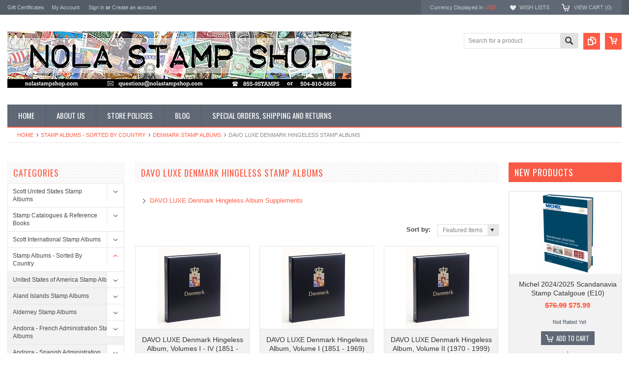

--- FILE ---
content_type: text/html; charset=UTF-8
request_url: https://www.nolastampshop.com/davo-luxe-denmark-hingeless-stamp-albums/
body_size: 23441
content:
<!DOCTYPE html PUBLIC "-//W3C//DTD XHTML 1.0 Transitional//EN" "http://www.w3.org/TR/xhtml1/DTD/xhtml1-transitional.dtd">
<html xmlns="http://www.w3.org/1999/xhtml">
    <head>
    <!--[if lt IE 7]> <html xml:lang="en" lang="en" class="no-js lt-ie9 lt-ie8 lt-ie7" lang="en"> <![endif]-->
    <!--[if IE 7]>    <html xml:lang="en" lang="en" class="no-js lt-ie9 lt-ie8" lang="en"> <![endif]-->
    <!--[if IE 8]>    <html xml:lang="en" lang="en" class="no-js lt-ie9" lang="en"> <![endif]-->
    <!--[if IE 9]>    <html xml:lang="en" lang="en" class="no-js ie9" lang="en"> <![endif]-->
    <!--[if gt IE 8]><!-->
    <html xml:lang="en" lang="en" class="no-js" lang="en">
        <!--<![endif]-->
        
        
        
        <title>DAVO Denmark Album</title>
        
        <meta http-equiv="Content-Type" content="text/html; charset=UTF-8" />
        <meta name="description" content="Find Great Prices on DAVO Albums at NOLA Stamp Shop" />
        <meta name="keywords" content="DAVO Denmark Album, Denmark Stamp Album, DAVO Album" />
        
        <link rel='canonical' href='https://www.nolastampshop.com/davo-luxe-denmark-hingeless-stamp-albums/' />
        
        
        
        <meta http-equiv="Content-Script-Type" content="text/javascript" />
        <meta http-equiv="Content-Style-Type" content="text/css" />
        
        <!-- Mobile viewport optimized: h5bp.com/viewport -->
        <meta name="viewport" content="width=device-width, initial-scale=1, maximum-scale=1">
        <meta http-equiv="X-UA-Compatible" content="IE=edge,chrome=1">
        
        <link href='//fonts.googleapis.com/css?family=Oswald:400,300,700' rel='stylesheet' type='text/css'>
        
        <link rel="shortcut icon" href="https://cdn2.bigcommerce.com/n-yp39j5/pht12b/product_images/default_favicon.ico" />
        
        <!-- begin: js page tag -->
        <script language="javascript" type="text/javascript">//<![CDATA[
        (function(){
            // this happens before external dependencies (and dom ready) to reduce page flicker
            var node, i;
            for (i = window.document.childNodes.length; i--;) {
                node = window.document.childNodes[i];
                if (node.nodeName == 'HTML') {
                    node.className += ' javascript';
                }
            }
        })();
    //]]></script>
        <!-- end: js page tag -->
        <link href="https://cdn10.bigcommerce.com/r-b2c1c07c638b525c6af9e5f1f6290c90383dc14e/themes/Sammot/Styles/uniform.default.css" media="all" type="text/css" rel="stylesheet" />
        <link href="https://cdn9.bigcommerce.com/r-50b4fa8997ce43839fb9457331bc39687cd8345a/themes/__master/Styles/styles.css" type="text/css" rel="stylesheet" /><link href="https://cdn9.bigcommerce.com/r-b2c1c07c638b525c6af9e5f1f6290c90383dc14e/themes/Sammot/Styles/styles.css" media="all" type="text/css" rel="stylesheet" />
<link href="https://cdn9.bigcommerce.com/r-b2c1c07c638b525c6af9e5f1f6290c90383dc14e/themes/Sammot/Styles/iselector.css" media="all" type="text/css" rel="stylesheet" />
<link href="https://cdn9.bigcommerce.com/r-b2c1c07c638b525c6af9e5f1f6290c90383dc14e/themes/Sammot/Styles/flexslider.css" media="all" type="text/css" rel="stylesheet" />
<link href="https://cdn9.bigcommerce.com/r-b2c1c07c638b525c6af9e5f1f6290c90383dc14e/themes/Sammot/Styles/slide-show.css" media="all" type="text/css" rel="stylesheet" />
<link href="https://cdn9.bigcommerce.com/r-b2c1c07c638b525c6af9e5f1f6290c90383dc14e/themes/Sammot/Styles/styles-slide-show.css" media="all" type="text/css" rel="stylesheet" />
<link href="https://cdn9.bigcommerce.com/r-b2c1c07c638b525c6af9e5f1f6290c90383dc14e/themes/Sammot/Styles/social.css" media="all" type="text/css" rel="stylesheet" />
<link href="https://cdn9.bigcommerce.com/r-b2c1c07c638b525c6af9e5f1f6290c90383dc14e/themes/Sammot/Styles/white.css" media="all" type="text/css" rel="stylesheet" />
<!--[if IE]><link href="https://cdn9.bigcommerce.com/r-b2c1c07c638b525c6af9e5f1f6290c90383dc14e/themes/Sammot/Styles/ie.css" media="all" type="text/css" rel="stylesheet" /><![endif]-->
<link href="https://cdn9.bigcommerce.com/r-50b4fa8997ce43839fb9457331bc39687cd8345a/themes/__master/Styles/product.attributes.css" type="text/css" rel="stylesheet" /><link href="https://cdn9.bigcommerce.com/r-098fe5f4938830d40a5d5433badac2d4c1c010f5/javascript/jquery/themes/cupertino/ui.all.css" type="text/css" rel="stylesheet" /><link href="https://cdn9.bigcommerce.com/r-b2c1c07c638b525c6af9e5f1f6290c90383dc14e/themes/Sammot/Styles/product.quickview.css" type="text/css" rel="stylesheet" /><link href="https://cdn9.bigcommerce.com/r-098fe5f4938830d40a5d5433badac2d4c1c010f5/javascript/superfish/css/store.css" type="text/css" rel="stylesheet" /><link type="text/css" rel="stylesheet" href="https://cdn9.bigcommerce.com/r-098fe5f4938830d40a5d5433badac2d4c1c010f5/javascript/jquery/plugins/imodal/imodal.css" />
        <!-- Include Media Css -->
        <link href="https://cdn10.bigcommerce.com/r-b2c1c07c638b525c6af9e5f1f6290c90383dc14e/themes/Sammot/Styles/media.css" media="all" type="text/css" rel="stylesheet" />
        
        <!-- Tell the browsers about our RSS feeds -->
        
        
        <!-- Include visitor tracking code (if any) -->
        <!-- Start Tracking Code for analytics_googleanalytics -->

<script type="text/javascript">

  var _gaq = _gaq || [];
  _gaq.push(['_setAccount', 'UA-37236880-1']);
  _gaq.push(['_trackPageview']);

  (function() {
    var ga = document.createElement('script'); ga.type = 'text/javascript'; ga.async = true;
    ga.src = ('https:' == document.location.protocol ? 'https://ssl' : 'http://www') + '.google-analytics.com/ga.js';
    var s = document.getElementsByTagName('script')[0]; s.parentNode.insertBefore(ga, s);
  })();

</script>
<meta name="google-site-verification" content="96tP9UGovUy7qRAG_aSaSYLBbikLtXbBF16TiFgyzzQ" />

<!-- End Tracking Code for analytics_googleanalytics -->


        
        
        
        
        
        <script type="text/javascript" src="https://ajax.googleapis.com/ajax/libs/jquery/1.7.2/jquery.min.js"></script>
        <script type="text/javascript" src="https://cdn10.bigcommerce.com/r-098fe5f4938830d40a5d5433badac2d4c1c010f5/javascript/menudrop.js?"></script>
        <script type="text/javascript" src="https://cdn10.bigcommerce.com/r-b2c1c07c638b525c6af9e5f1f6290c90383dc14e/themes/Sammot/js/common.js?"></script>
        <script type="text/javascript" src="https://cdn10.bigcommerce.com/r-098fe5f4938830d40a5d5433badac2d4c1c010f5/javascript/iselector.js?"></script>
        <script type="text/javascript" src="https://cdn10.bigcommerce.com/r-098fe5f4938830d40a5d5433badac2d4c1c010f5/javascript/jquery/plugins/jquery.flexslider.js"></script>
        <script src="https://cdn10.bigcommerce.com/r-098fe5f4938830d40a5d5433badac2d4c1c010f5/javascript/viewport.js??"></script>
        
        <!-- Template bespoke js -->
        <script type="text/javascript" src="https://cdn10.bigcommerce.com/r-b2c1c07c638b525c6af9e5f1f6290c90383dc14e/themes/Sammot/js/jquery.autobox.js"></script>
        <script type="text/javascript" src="https://cdn10.bigcommerce.com/r-b2c1c07c638b525c6af9e5f1f6290c90383dc14e/themes/Sammot/js/jquery.uniform.min.js"></script>
        <script type="text/javascript" src="https://cdn10.bigcommerce.com/r-b2c1c07c638b525c6af9e5f1f6290c90383dc14e/themes/Sammot/js/init.js"></script>
        
        
        <script type="text/javascript" src="https://cdn10.bigcommerce.com/r-b2c1c07c638b525c6af9e5f1f6290c90383dc14e/themes/Sammot/js/imagesLoaded.js"></script>
        
        <script type="text/javascript" src="https://cdn10.bigcommerce.com/r-b2c1c07c638b525c6af9e5f1f6290c90383dc14e/themes/Sammot/js/jquery.cycle2.min.js"></script>
        <script type="text/javascript" src="https://cdn10.bigcommerce.com/r-b2c1c07c638b525c6af9e5f1f6290c90383dc14e/themes/Sammot/js/site.js"></script>
        
        <script type="text/javascript">
            //<![CDATA[
    config.ShopPath = 'https://www.nolastampshop.com';
    config.AppPath = ''; // BIG-8939: Deprecated, do not use.
    if(jQuery(window).width()>767)
    config.FastCart = 1;
else
config.FastCart = 0;

    var ThumbImageWidth = '168';
    var ThumbImageHeight = '168';
    //]]>
        </script>
        
<script type="text/javascript">
ShowImageZoomer = false;
$(document).ready(function() {
if(parseInt(jQuery(window).width())>767){
$(".QuickView").quickview({
buttonText: "Quick View",
buttonColor: "#f7f7f7",
gradientColor: "#dcdbdb",
textColor: "#000000"
});
}
});


</script>
<script type="text/javascript" src="https://cdn9.bigcommerce.com/r-098fe5f4938830d40a5d5433badac2d4c1c010f5/javascript/jquery/plugins/jqueryui/1.8.18/jquery-ui.min.js"></script>
<script type="text/javascript" src="https://cdn9.bigcommerce.com/r-098fe5f4938830d40a5d5433badac2d4c1c010f5/javascript/jquery/plugins/validate/jquery.validate.js"></script>
<script type="text/javascript" src="https://cdn9.bigcommerce.com/r-098fe5f4938830d40a5d5433badac2d4c1c010f5/javascript/product.functions.js"></script>
<script type="text/javascript" src="https://cdn9.bigcommerce.com/r-098fe5f4938830d40a5d5433badac2d4c1c010f5/javascript/product.attributes.js"></script>
<script type="text/javascript" src="https://cdn9.bigcommerce.com/r-098fe5f4938830d40a5d5433badac2d4c1c010f5/javascript/quickview.js"></script>
<script type="text/javascript" src="https://cdn9.bigcommerce.com/r-098fe5f4938830d40a5d5433badac2d4c1c010f5/javascript/quickview.initialise.js"></script><script type="text/javascript">
(function () {
    var xmlHttp = new XMLHttpRequest();

    xmlHttp.open('POST', 'https://bes.gcp.data.bigcommerce.com/nobot');
    xmlHttp.setRequestHeader('Content-Type', 'application/json');
    xmlHttp.send('{"store_id":"547100","timezone_offset":"-5","timestamp":"2026-01-19T08:30:45.01092100Z","visit_id":"1da7ee80-a22d-4249-98e7-b7c2df54f3cc","channel_id":1}');
})();
</script>
<script type="text/javascript" src="https://cdn9.bigcommerce.com/r-098fe5f4938830d40a5d5433badac2d4c1c010f5/javascript/jquery/plugins/jquery.form.js"></script>
<script type="text/javascript" src="https://cdn9.bigcommerce.com/r-098fe5f4938830d40a5d5433badac2d4c1c010f5/javascript/jquery/plugins/imodal/imodal.js"></script>
<script type="text/javascript" src="https://checkout-sdk.bigcommerce.com/v1/loader.js" defer></script>
<script type="text/javascript">
var BCData = {};
</script>

        <script type="text/javascript" src="https://cdn9.bigcommerce.com/r-098fe5f4938830d40a5d5433badac2d4c1c010f5/javascript/quicksearch.js"></script>
        
    </head>
        

    <body class="CategoryPage">
        <div id="Container">
            <div id="AjaxLoading"><img src="https://cdn10.bigcommerce.com/r-b2c1c07c638b525c6af9e5f1f6290c90383dc14e/themes/Sammot/images/ajax-loader.gif" alt="" />&nbsp; Loading... Please wait...</div>





<div id="TopMenu">
    <div class="Inner">
        <ul>
            <!--li><div class="phoneIcon">504 810 0655</div></li-->
            <li style="" class="HeaderLiveChat">
                
            </li>
            <li><a href="https://www.nolastampshop.com/giftcertificates.php">Gift Certificates</a></li>
            <li style="display:" class="First"><a href="https://www.nolastampshop.com/account.php">My Account</a>&nbsp;</li>
            <li style="display:">
                <div class="accLink">
                    <a href='https://www.nolastampshop.com/login.php' onclick=''>Sign in</a> or <a href='https://www.nolastampshop.com/login.php?action=create_account' onclick=''>Create an account</a>
                </div>
            </li>
        </ul>
        <div class="FloatRight">
            <div class="currency-converter">
                <p>Currency Displayed in <span class="selCurr"></span></p>    
                <div class="Block Moveable Panel" id="SideCurrencySelector" style="display:none;"></div>
            </div><!-- currency-converter -->                
            <div style="display:" class="wishLink"><a href="https://www.nolastampshop.com/wishlist.php">Wish Lists</a></div>
            <div style="display:" class="CartLink"><a href="https://www.nolastampshop.com/cart.php">View Cart (<span class="item">0</span>) </a></div>
        </div>
        <div class="clear"></div>
    </div><!-- Inner -->
</div><!-- TopMenu -->    
<div class="mobileView">
    <div class="togglemenucover">
        <a href="javascript:void(0);" class="togglemenu" alt="Toggle Top Menu" title="Toggle Top Menu">Toggle Top Menu</a>
    </div>
</div>

<script>
    if(jQuery(window).width() > 767){                
           
            
        }
    else
    {
    jQuery(".togglemenu").click(function(){
    jQuery(".togglemenu").toggleClass("Active");
    jQuery("#TopMenu").slideToggle();
    });
    }       
    
</script>

    
<div id="Outer" class="compare">
    <div id="Header">
        <div id="Logo">
            <a href="https://www.nolastampshop.com/"><img src="/product_images/banner_2024_newer2_1724257394__19501.original.jpg" border="0" id="LogoImage" alt="NOLA Stamp Shop" /></a>

        </div>
        <a href="#" id="quickcartview" title="View Cart"><img src="https://cdn10.bigcommerce.com/r-b2c1c07c638b525c6af9e5f1f6290c90383dc14e/themes/Sammot/images/icon_cart.png" /></a>
        <a href="#" id="compareview" title="Compare Product"><img src="https://cdn10.bigcommerce.com/r-b2c1c07c638b525c6af9e5f1f6290c90383dc14e/themes/Sammot/images/icon_compare.png" /></a>
        <div id="SearchForm">
    <form action="https://www.nolastampshop.com/search.php" method="get" onsubmit="return check_small_search_form()">
        <label for="search_query">Search</label>
        <input type="text" name="search_query" id="search_query" class="Textbox autobox" value="Search for a product" />
        <button class="btn" type="submit"><span>Search</span></button>
    </form>
    
</div>            
            
    
            

<script type="text/javascript">
    var QuickSearchAlignment = 'right';
    var QuickSearchWidth = '260px';
    lang.EmptySmallSearch = "You forgot to enter some search keywords.";
</script>

        <div class="mobileView">
            <a href="javascript:void(0);" class="menuIcon ">Main Navigation</a>
        </div>
        <div class="clear"></div>
        <div id="HeaderLower" class="clearfix">
            <div class="Block" >
                <div class="Block Panel BlockContent" id="Menu">
                    <ul>
                        <li class=""><a href="https://www.nolastampshop.com/"><span>Home</span></a></li>
                    </ul>
                </div>
            </div>
            <div class="PagesMenu Block" id="PagesMenu">
    <h2>Pages</h2>
    <div class="Panel BlockContent" id="Menu">
        <ul class="sf-menu">
            <li class="First"><a href="https://www.nolastampshop.com/"><span>Home</span></a></li>
            <li class=" ">
    <a href="https://www.nolastampshop.com/about-us/"><span>About Us</span></a>
    
</li><li class=" ">
    <a href="https://www.nolastampshop.com/store-policies/"><span>Store Policies</span></a>
    
</li><li class=" ">
    <a href="https://www.nolastampshop.com/http://stores.nolastampshop.com/blog/"><span>Blog</span></a>
    
</li><li class=" ">
    <a href="https://www.nolastampshop.com/special-orders-shipping-and-returns/"><span>Special Orders, Shipping and Returns</span></a>
    
</li>
        </ul>
    </div>
</div>


        </div><!-- HeaderLower -->
    </div><!-- #Header -->
    <script>
        jQuery(document).ready(function(){
        if(jQuery(".Left #SideAccountMenu").length)jQuery("body").addClass("AccountPage");
        });
    </script>
    
            <div id="Wrapper">
                				<div class="Block Moveable Panel Breadcrumb" id="CategoryBreadcrumb" >
					<ul>
						<li><a href="https://www.nolastampshop.com/">Home</a></li>
						<li><a href="https://www.nolastampshop.com/albums-sorted-by-country/">Stamp Albums - Sorted By Country</a></li><li><a href="https://www.nolastampshop.com/denmark/">Denmark Stamp Albums</a></li><li>DAVO LUXE Denmark Hingeless Stamp Albums</li>
					</ul>
					
				</div>
                <div class="Content Widest" id="LayoutColumn2">
                    <div class="Left">
                                        <div class="CategoryList Block" id="SideCategoryList">
                    <h2>Categories</h2>
                    <div class="SideCategoryListFlyout BlockContent">
                        <ul class="sf-menu sf-vertical">
<li><a href="https://www.nolastampshop.com/scott-united-states-stamp-albums/">Scott United States Stamp Albums </a><ul>
<li><a href="https://www.nolastampshop.com/scott-national-album/">Scott US National Album</a><ul>
<li><a href="https://www.nolastampshop.com/scott-national-album-sets-1/">Scott National Album Sets</a></li>
<li><a href="https://www.nolastampshop.com/scott-national-album-parts-1/">Scott National Album Parts</a></li>
<li><a href="https://www.nolastampshop.com/scott-national-album-supplements-2/">Scott National Album Supplements</a></li>
<li><a href="https://www.nolastampshop.com/scott-national-pages-blank-titled-and-ruled/">Scott National Pages - Blank, Titled and Ruled</a></li>

</ul>
</li>
<li><a href="https://www.nolastampshop.com/scott-national-used-singles-album-and-supplements/">Scott US National Used Singles Album</a><ul>
<li><a href="https://www.nolastampshop.com/scott-national-used-singles-album-supplements/">Scott US National Used Singles Album Supplements</a></li>

</ul>
</li>
<li><a href="https://www.nolastampshop.com/scott-minuteman-album/">Scott US Minuteman Album</a><ul>
<li><a href="https://www.nolastampshop.com/scott-minuteman-album-sets/">Scott Minuteman Album Sets</a></li>
<li><a href="https://www.nolastampshop.com/scott-minuteman-album-parts/">Scott Minuteman Album Parts</a></li>
<li><a href="https://www.nolastampshop.com/scott-minuteman-supplements/">Scott Minuteman Supplements</a></li>
<li><a href="https://www.nolastampshop.com/scott-minuteman-blank-pages/">Scott Minuteman Blank Pages</a></li>

</ul>
</li>
<li><a href="https://www.nolastampshop.com/scott-us-booklet-panes-album/">Scott US Booklet Panes Album</a><ul>
<li><a href="https://www.nolastampshop.com/scott-us-booklet-pane-album-parts/">Scott US Booklet Panes Album Parts</a></li>
<li><a href="https://www.nolastampshop.com/scott-us-booklet-panes-album-supplements/">Scott US Booklet Panes Album Supplements</a></li>

</ul>
</li>
<li><a href="https://www.nolastampshop.com/scott-us-computer-vended-postage/">Scott US Computer Vended Postage Album</a><ul>
<li><a href="https://www.nolastampshop.com/scott-us-computer-vended-postage-album-parts/">Scott US Computer Vended Postage Album Parts</a></li>
<li><a href="https://www.nolastampshop.com/scott-us-computer-vended-postage-supplements/">Scott US Computer Vended Postage Album Supplements</a></li>

</ul>
</li>
<li><a href="https://www.nolastampshop.com/scott-u-s-revenue-album-1/">Scott US Revenue Album</a></li>
<li><a href="https://www.nolastampshop.com/scott-united-states-pnc-singles-stamp-album/">Scott United States PNC Singles Stamp Album</a><ul>
<li><a href="https://www.nolastampshop.com/scott-united-states-plate-number-coils-album-parts/">Scott United States Plate Number Coils Album Parts</a></li>
<li><a href="https://www.nolastampshop.com/scott-us-pnc-singles-stamp-album-supplements/">Scott US PNC Singles Stamp Album Supplements</a></li>

</ul>
</li>
<li><a href="https://www.nolastampshop.com/scott-u-s-plate-number-coils-simplified/">Scott U.S. Plate Number Coils - Simplified</a><ul>
<li><a href="https://www.nolastampshop.com/scott-united-states-plate-number-coils-stamp-album/">Scott United States Plate Number Coils Stamp Album</a></li>
<li><a href="https://www.nolastampshop.com/us-plate-no-coils-simplified-album-parts/">US Plate No.  Coils - Simplified Album Parts</a></li>
<li><a href="https://www.nolastampshop.com/us-plate-no-coils-simplified-album-supplements/">US Plate No.  Coils - Simplified Album Supplements</a></li>

</ul>
</li>
<li><a href="https://www.nolastampshop.com/scott-us-comprehensive-pnc-strips-stamp-album/">Scott US Comprehensive PNC Coil Strips Stamp Album</a><ul>
<li><a href="https://www.nolastampshop.com/scott-us-pnc-album-parts-and-supplements/">Scott US PNC Coil Strips Parts and Supplements </a><ul>
<li><a href="https://www.nolastampshop.com/scott-pnc-stamp-album-parts/">Scott PNC Coil Strips Stamp Album Parts</a></li>
<li><a href="https://www.nolastampshop.com/scott-pnc-stamp-album-supplements/">Scott PNC Stamp Coil Strips Album Supplements</a></li>

</ul>
</li>

</ul>
</li>
<li><a href="https://www.nolastampshop.com/scott-us-postal-cards-album/">Scott US Postal Cards Album</a><ul>
<li><a href="https://www.nolastampshop.com/scott-us-postal-cards-stamp-album-parts/">Scott US Postal Cards Stamp Album Parts</a></li>
<li><a href="https://www.nolastampshop.com/scott-us-postal-cards-stamp-album-supplements/">Scott US Postal Cards Stamp Album Supplements</a></li>

</ul>
</li>
<li><a href="https://www.nolastampshop.com/scott-us-small-panes-album/">Scott US Small Panes Stamp Albums</a><ul>
<li><a href="https://www.nolastampshop.com/scott-us-small-panes-album-parts/">Scott US Small Panes Stamp Album Parts</a></li>
<li><a href="https://www.nolastampshop.com/scott-us-small-panes-stamp-album-supplements/">Scott US Small Panes Stamp Album Supplements</a></li>

</ul>
</li>
<li><a href="https://www.nolastampshop.com/scott-us-commemorative-plate-block-album/">Scott US Commemorative Plate Block Album</a><ul>
<li><a href="https://www.nolastampshop.com/scott-us-commemorative-plate-block-album-parts/">Scott US Commemorative Plate Block Album Parts</a></li>
<li><a href="https://www.nolastampshop.com/scott-us-commemorative-plate-block-supplements/">Scott US Commemorative Plate Block Supplements</a></li>

</ul>
</li>
<li><a href="https://www.nolastampshop.com/scott-us-postal-stationery-album/">Scott US Postal Stationery Album</a><ul>
<li><a href="https://www.nolastampshop.com/scott-u-s-postal-stationery-stamp-album/">Scott U.S. Postal Stationery Stamp Album</a></li>
<li><a href="https://www.nolastampshop.com/scott-u-s-postal-stationery-parts/">Scott U.S. Postal Stationery Parts</a></li>
<li><a href="https://www.nolastampshop.com/scott-us-postal-stationery-album-supplements/">Scott US Postal Stationery Album Supplements</a></li>

</ul>
</li>
<li><a href="https://www.nolastampshop.com/scott-us-federal-state-duck-permit-album/">Scott US Federal &amp; State Duck Permit Album</a><ul>
<li><a href="https://www.nolastampshop.com/scott-us-federal-state-stamp-album-parts/">Scott US Federal &amp; State Stamp Album Parts</a></li>
<li><a href="https://www.nolastampshop.com/scott-us-duck-stamp-album-supplements/">Scott US  Duck Stamp Album Supplements</a></li>

</ul>
</li>
<li><a href="https://www.nolastampshop.com/scott-us-regular-plate-block-album-1/">Scott US Regular Plate Block Album</a><ul>
<li><a href="https://www.nolastampshop.com/scott-us-regular-plate-block-album-parts/">Scott US Regular Plate Block Album Parts</a></li>
<li><a href="https://www.nolastampshop.com/scott-us-regular-album-supplements/">Scott US Regular Plate Block Album Supplements</a></li>

</ul>
</li>
<li><a href="https://www.nolastampshop.com/scott-us-joint-issues/">Scott US Joint Issues Album Pages</a></li>
<li><a href="https://www.nolastampshop.com/scott-national-series-us-tagged-varieties-album-parts/">Scott  US Tagged Varieties Album Parts</a></li>
<li><a href="https://www.nolastampshop.com/scott-u-s-possessions-album/">Scott US Possessions Album</a></li>
<li><a href="https://www.nolastampshop.com/scott-commemorative-singles-pages/">Scott Commemorative Singles Pages</a></li>

</ul>
</li>
<li><a href="https://www.nolastampshop.com/stamp-catalogues-reference-books/">Stamp Catalogues &amp; Reference Books</a><ul>
<li><a href="https://www.nolastampshop.com/scott-stamp-catalogues-and-reference-books/">Scott Stamp Catalogues and Reference Books</a></li>
<li><a href="https://www.nolastampshop.com/michel-stamp-catalogues-and-guides/">Michel Stamp Catalogues and Guides</a><ul>
<li><a href="https://www.nolastampshop.com/michel-stamp-catalogues-germany/">Michel Stamp Catalogues - Germany</a></li>
<li><a href="https://www.nolastampshop.com/michel-stamp-catalogues-europe/">Michel Stamp Catalogues - Europe</a></li>
<li><a href="https://www.nolastampshop.com/michel-guides/">Michel Guides</a></li>

</ul>
</li>

</ul>
</li>
<li><a href="https://www.nolastampshop.com/scott-international-albums/">Scott International Stamp Albums</a><ul>
<li><a href="https://www.nolastampshop.com/scott-international-supplements-1/">Scott International Supplements</a></li>
<li><a href="https://www.nolastampshop.com/scott-international-blank-quadrille-pages/">Scott International Blank &amp; Quadrille Pages</a></li>

</ul>
</li>
<li><a href="https://www.nolastampshop.com/albums-sorted-by-country/">Stamp Albums - Sorted By Country</a><ul>
<li><a href="https://www.nolastampshop.com/united-states-of-america/">United States of America Stamp Albums</a><ul>
<li><a href="https://www.nolastampshop.com/general-albums/">General United States Stamp Albums</a><ul>
<li><a href="https://www.nolastampshop.com/scott-united-states-stamp-albums-1/">Scott United States Stamp Albums</a></li>
<li><a href="https://www.nolastampshop.com/schaubek-scott-us-hingeless-stamp-album/">Schaubek/Scott US Hingeless Stamp Album</a><ul>
<li><a href="https://www.nolastampshop.com/schaubek-us-hingeless-album-parts/">Schaubek US Hingeless Album Parts</a></li>
<li><a href="https://www.nolastampshop.com/schaubek-u-s-hingeless-album-supplements-nola-stamp-shop/">Schaubek  US Hingeless Album Supplements </a></li>

</ul>
</li>
<li><a href="https://www.nolastampshop.com/schaubek-united-states-hingeless-stamp-albums-1/">Schaubek United States Hingeless Stamp Albums</a><ul>
<li><a href="https://www.nolastampshop.com/schaubek-united-states-hingeless-stamp-albums-2/">Schaubek United States Hingeless Stamp Albums</a></li>
<li><a href="https://www.nolastampshop.com/schaubek-united-states-hingeless-album-supplements/">Schaubek United States Hingeless Album Supplements</a></li>

</ul>
</li>
<li><a href="https://www.nolastampshop.com/davo-united-states-hingeless-stamp-albums/">DAVO United States Hingeless Stamp Albums</a><ul>
<li><a href="https://www.nolastampshop.com/davo-luxe-us-hingeless-album-supplements/">DAVO LUXE US Hingeless Album Supplements</a></li>

</ul>
</li>
<li><a href="https://www.nolastampshop.com/lighthouse-united-states-hingeless-stamp-albums/">Lighthouse United States Hingeless Stamp Albums</a><ul>
<li><a href="https://www.nolastampshop.com/lighthouse-united-states-album-parts/">Lighthouse United States Album Parts</a></li>
<li><a href="https://www.nolastampshop.com/lighthouse-us-hingeless-album-supplements/">Lighthouse US Hingeless Album Supplements</a></li>

</ul>
</li>
<li><a href="https://www.nolastampshop.com/h-e-harris-u-s-stamp-albums/">H. E. Harris U.S. Stamp Albums</a></li>
<li><a href="https://www.nolastampshop.com/minkus-all-american-us-stamp-album/">Minkus All-American U.S. Stamp Album</a><ul>
<li><a href="https://www.nolastampshop.com/minkus-all-american-album-supplement/">Minkus All-American Album Supplement</a></li>

</ul>
</li>
<li><a href="https://www.nolastampshop.com/safe-u-s-stamp-albums/">SAFE U.S. Hingeless Stamp Albums</a></li>

</ul>
</li>
<li><a href="https://www.nolastampshop.com/plate-block-albums/">Plate Block Albums</a><ul>
<li><a href="https://www.nolastampshop.com/harris-plate-block-album-pages-1/">Harris Plate Block Album Pages</a></li>
<li><a href="https://www.nolastampshop.com/harris-plate-block-album-pages/">Harris Plate Block Album Supplements</a></li>
<li><a href="https://www.nolastampshop.com/plate-block-album-pages/">Scott Plate Block Album Pages</a></li>

</ul>
</li>

</ul>
</li>
<li><a href="https://www.nolastampshop.com/aland-islands-stamp-albums/">Aland Islands Stamp Albums</a><ul>
<li><a href="https://www.nolastampshop.com/scott-finland-aland-albums-and-supplements/">Scott Finland &amp; Aland Albums and Supplements</a><ul>
<li><a href="https://www.nolastampshop.com/scott-album-parts-2/">Scott Finland &amp; Aland Islands Album Parts</a></li>
<li><a href="https://www.nolastampshop.com/scott-album-supplemets/">Scott Finland &amp; Aland Islands Album Supplements</a></li>

</ul>
</li>
<li><a href="https://www.nolastampshop.com/davo-luxe-aland-hingeless-stamp-albums/">DAVO LUXE Aland Hingeless Stamp Albums</a><ul>
<li><a href="https://www.nolastampshop.com/davo-luxe-aland-hingeless-album-supplements/">DAVO LUXE Aland Hingeless Album Supplements</a></li>

</ul>
</li>
<li><a href="https://www.nolastampshop.com/lighthouse-1/">Lighthouse Aland Hingeless Stamp Albums</a><ul>
<li><a href="https://www.nolastampshop.com/lighthouse-aland-hingeless-stamp-album-supplements/">Lighthouse Aland Hingeless Stamp Album Supplements</a></li>

</ul>
</li>
<li><a href="https://www.nolastampshop.com/schaubek-aland-islands-hingeless-stamp-albums-1/">Schaubek Aland Islands Hingeless Stamp Albums</a><ul>
<li><a href="https://www.nolastampshop.com/schaubek-aland-islands-hingeless-stamp-albums/">Schaubek Aland Islands Hingeless Stamp Albums</a></li>
<li><a href="https://www.nolastampshop.com/schaubek-aland-islands-hingeless-album-supplements/">Schaubek Aland Islands Hingeless Album Supplements</a></li>

</ul>
</li>
<li><a href="https://www.nolastampshop.com/safe-aland-islands-hingeless-stamp-albums/">SAFE Aland Islands Hingeless Stamp Albums</a><ul>
<li><a href="https://www.nolastampshop.com/safe-aland-islands-hingeless-stamp-albums-1/">SAFE Aland Islands HIngeless Stamp Albums</a></li>
<li><a href="https://www.nolastampshop.com/safe-aland-islands-hingeless-stamp-album-parts/">SAFE Aland Islands Hingeless Stamp Album Parts</a></li>
<li><a href="https://www.nolastampshop.com/safe-aland-islands-hingeless-album-supplements/">SAFE Aland Islands Hingeless Album Supplements</a></li>

</ul>
</li>

</ul>
</li>
<li><a href="https://www.nolastampshop.com/alderney/">Alderney Stamp Albums</a><ul>
<li><a href="https://www.nolastampshop.com/scott-albums-5/">Scott Alderney Stamp Albums, Parts &amp; Supplements</a><ul>
<li><a href="https://www.nolastampshop.com/scott-alderney-stamp-albums/">Scott Alderney Stamp Albums</a></li>
<li><a href="https://www.nolastampshop.com/scott-guernsey-alderney-pages/">Scott Guernsey &amp; Alderney Album Pages</a></li>
<li><a href="https://www.nolastampshop.com/scott-guernsey-alderney-supplements/">Scott Guernsey &amp; Alderney Album Supplements</a></li>

</ul>
</li>
<li><a href="https://www.nolastampshop.com/davo-alderney-hingeless-stamp-albums/">DAVO LUXE Alderney Stamp Albums and Supplements</a><ul>
<li><a href="https://www.nolastampshop.com/davo-alderney-stamp-albums/">DAVO LUXE Alderney Hingeless Stamp Albums</a></li>
<li><a href="https://www.nolastampshop.com/davo-alderney-hingeless-album-supplements/">DAVO LUXE Alderney Hingeless Album Supplements</a></li>

</ul>
</li>
<li><a href="https://www.nolastampshop.com/lighthouse-alderney-sf-hingeless-stamp-albums/">Lighthouse Alderney SF Hingeless Stamp Albums</a><ul>
<li><a href="https://www.nolastampshop.com/lighthouse-alderney-sf-hingeless-album-supplements/">Lighthouse Alderney SF Hingeless Album Supplements</a></li>

</ul>
</li>
<li><a href="https://www.nolastampshop.com/schaubek-alderney-hingeless-stamp-albums/">Schaubek Alderney Hingeless Stamp Albums</a><ul>
<li><a href="https://www.nolastampshop.com/schaubek-alderney-hingeless-stamp-albums-1/">Schaubek Alderney Hingeless Stamp Albums</a></li>
<li><a href="https://www.nolastampshop.com/schaubek-alderney-hingeless-album-supplements/">Schaubek Alderney Hingeless Album Supplements</a></li>

</ul>
</li>
<li><a href="https://www.nolastampshop.com/safe-alderney-hingeless-stamp-albums/">SAFE Alderney Hingeless Stamp Albums</a><ul>
<li><a href="https://www.nolastampshop.com/safe-alderney-hingeless-stamp-albums-1/">SAFE Alderney Hingeless Stamp Albums</a></li>
<li><a href="https://www.nolastampshop.com/safe-alderney-hingeless-stamp-album-supplements/">SAFE Alderney Hingeless Stamp Album Supplements</a></li>

</ul>
</li>

</ul>
</li>
<li><a href="https://www.nolastampshop.com/andorra-french-administration/">Andorra - French Administration Stamp Albums</a><ul>
<li><a href="https://www.nolastampshop.com/scott-albums-1/">Scott French Andorra Albums, Parts &amp; Supplements</a><ul>
<li><a href="https://www.nolastampshop.com/scott-french-andorra-stamp-albums/">Scott French Andorra Stamp Albums</a></li>
<li><a href="https://www.nolastampshop.com/scott-french-andorra-album-pages/">Scott French Andorra Album Parts</a></li>
<li><a href="https://www.nolastampshop.com/scott-album-supplements-3/">Scott French Andorra Album Supplements</a></li>

</ul>
</li>
<li><a href="https://www.nolastampshop.com/davo-luxe-french-andorra-hingeless-stamp-albums/">DAVO LUXE French Andorra Hingeless Stamp Albums</a><ul>
<li><a href="https://www.nolastampshop.com/davo-luxe-french-andorra-hingeless-supplements/">DAVO LUXE French Andorra Hingeless Supplements</a></li>

</ul>
</li>
<li><a href="https://www.nolastampshop.com/lighthouse-french-andorra-albums/">Lighthouse Hingeless French Andorra Stamp Albums</a><ul>
<li><a href="https://www.nolastampshop.com/lighthouse-french-andorra-hingeless-sf-album-parts/">Lighthouse French Andorra Hingeless SF Album Parts</a></li>
<li><a href="https://www.nolastampshop.com/lighthouse-french-andorra-hingeless-supplements/">Lighthouse French Andorra Hingeless Supplements</a></li>

</ul>
</li>
<li><a href="https://www.nolastampshop.com/schaubek-french-andorra-hingeless-stamp-albums/">Schaubek French Andorra Hingeless Stamp Albums</a><ul>
<li><a href="https://www.nolastampshop.com/schaubek-french-andorra-hingeless-stamp-albums-1/">Schaubek French Andorra Hingeless Stamp Albums</a></li>
<li><a href="https://www.nolastampshop.com/schaubek-french-andorra-album-supplements/">Schaubek French Andorra Album Supplements</a></li>

</ul>
</li>
<li><a href="https://www.nolastampshop.com/safe-french-andorra-hingeless-stamp-albums/">SAFE French Andorra Hingeless Stamp Albums</a><ul>
<li><a href="https://www.nolastampshop.com/safe-french-andorra-hingeless-stamp-album-parts/">SAFE French Andorra Hingeless Stamp Album Parts</a></li>

</ul>
</li>

</ul>
</li>
<li><a href="https://www.nolastampshop.com/andorra-spanish-administration/">Andorra - Spanish Administration Stamp Albums</a><ul>
<li><a href="https://www.nolastampshop.com/scott-albums-2/">Scott Spanish Andorra Albums, Parts &amp; Supplements</a><ul>
<li><a href="https://www.nolastampshop.com/scott-album-pages-9/">Scott Spain &amp; Spanish Andorra Album Pages</a></li>
<li><a href="https://www.nolastampshop.com/scott-spanish-andorra-album-supplements/">Scott Spain &amp; Spanish Andorra Album Supplements</a></li>

</ul>
</li>
<li><a href="https://www.nolastampshop.com/davo-luxe-spanish-andorra-hingeless-stamp-albums/">DAVO LUXE Spanish Andorra Hingeless Stamp Albums</a><ul>
<li><a href="https://www.nolastampshop.com/davo-luxe-spanish-andorra-hingeless-supplements/">DAVO LUXE Spanish Andorra Hingeless Supplements</a></li>

</ul>
</li>
<li><a href="https://www.nolastampshop.com/lighthouse-spanish-andorra-hingeless-albums/">Lighthouse Spanish Andorra Hingeless Albums</a><ul>
<li><a href="https://www.nolastampshop.com/lighthouse-spanish-andorra-hingeless-stamp-albums/">Lighthouse Spanish Andorra Hingeless Stamp Albums</a></li>
<li><a href="https://www.nolastampshop.com/lighthouse-spanish-andorra-hingeless-album-pages/">Lighthouse Spanish Andorra Hingeless Album Pages</a></li>
<li><a href="https://www.nolastampshop.com/lighthouse-spanish-andorra-sf-album-supplements/">Lighthouse Spanish Andorra SF Album Supplements</a></li>

</ul>
</li>
<li><a href="https://www.nolastampshop.com/safe-spanish-andorra-hingeless-stamp-albums/">SAFE Spanish Andorra HIngeless Stamp Albums</a><ul>
<li><a href="https://www.nolastampshop.com/safe-spanish-andorra-hingeless-stamp-albums-1/">SAFE Spanish Andorra Hingeless Stamp Albums</a></li>
<li><a href="https://www.nolastampshop.com/safe-spanish-andorra-hingeless-album-supplements/">SAFE Spanish Andorra Hingeless Album Supplements</a></li>

</ul>
</li>
<li><a href="https://www.nolastampshop.com/schaubeck-spanish-andorra-hingeless-stamp-albums/">Schaubeck Spanish Andorra Hingeless Stamp Albums</a><ul>
<li><a href="https://www.nolastampshop.com/schaubeck-spanish-andorra-hingeless-stamp-albums-1/">Schaubeck Spanish Andorra Hingeless Stamp Albums</a></li>

</ul>
</li>

</ul>
</li>
<li><a href="https://www.nolastampshop.com/antigua-stamp-albums/">Antigua Stamp Albums </a><ul>
<li><a href="https://www.nolastampshop.com/scott-antigua-stamp-album-parts/">Scott Antigua Stamp Albums</a><ul>
<li><a href="https://www.nolastampshop.com/scott-antigua-stamp-album-parts-1/">Scott Antigua Stamp Album Parts</a></li>
<li><a href="https://www.nolastampshop.com/scott-antigua-stamp-album-supplements/">Scott Antigua Stamp Album Supplements</a></li>

</ul>
</li>

</ul>
</li>
<li><a href="https://www.nolastampshop.com/argentina/">Argentina Stamp Albums</a><ul>
<li><a href="https://www.nolastampshop.com/scott-argentina-stamp-albums/">Scott Argentina Stamp Albums</a><ul>
<li><a href="https://www.nolastampshop.com/scott-argentina-stamp-album-parts/">Scott Argentina Stamp Album Parts</a></li>
<li><a href="https://www.nolastampshop.com/scott-argentina-stamp-album-supplements/">Scott Argentina Stamp Album Supplements</a></li>

</ul>
</li>
<li><a href="https://www.nolastampshop.com/schaubek-argentina-hingeless-stamp-albums/">Schaubek Argentina Hingeless Stamp Albums</a><ul>
<li><a href="https://www.nolastampshop.com/schaubek-argentina-hingeless-stamp-albums-1/">Schaubek Argentina Hingeless Stamp Albums</a></li>
<li><a href="https://www.nolastampshop.com/schaubek-argentina-hingeless-album-supplements/">Schaubek Argentina Hingeless Album Supplements</a></li>

</ul>
</li>

</ul>
</li>
<li><a href="https://www.nolastampshop.com/armenia-stamp-albums/">Armenia Stamp Albums</a><ul>
<li><a href="https://www.nolastampshop.com/scott-armenia-stamp-albums-parts-and-supplements/">Scott Armenia Stamp Albums, Parts and Supplements</a><ul>
<li><a href="https://www.nolastampshop.com/scott-armenia-stamp-albums/">Scott Armenia Stamp Albums</a></li>
<li><a href="https://www.nolastampshop.com/scott-amenia-stamp-album-parts/">Scott Amenia Stamp Album Parts</a></li>
<li><a href="https://www.nolastampshop.com/scott-armenia-stamp-album-supplements/">Scott Armenia Stamp Album Supplements</a></li>

</ul>
</li>

</ul>
</li>
<li><a href="https://www.nolastampshop.com/aruba/">Aruba Stamp Albums</a><ul>
<li><a href="https://www.nolastampshop.com/davo-aruba-hingeless-albums/">DAVO LUXE Aruba Hingeless Stamp Albums</a><ul>
<li><a href="https://www.nolastampshop.com/davo-aruba-hingeless-stamp-album-supplements/">DAVO LUXE Aruba Hingeless Stamp Album Supplements</a></li>

</ul>
</li>

</ul>
</li>
<li><a href="https://www.nolastampshop.com/ascension-stamp-albums/">Ascension Stamp Albums</a><ul>
<li><a href="https://www.nolastampshop.com/scott-ascension-stamp-albums/">Scott Ascension Stamp Album Parts and Supplements</a><ul>
<li><a href="https://www.nolastampshop.com/scott-ascension-stamp-album-parts/">Scott Ascension Stamp Album Parts</a></li>
<li><a href="https://www.nolastampshop.com/scott-ascension-stamp-album-supplements/">Scott Ascension Stamp Album Supplements</a></li>

</ul>
</li>

</ul>
</li>
<li><a href="https://www.nolastampshop.com/australia-stamp-albums/">Australia Stamp Albums</a><ul>
<li><a href="https://www.nolastampshop.com/scott-australia-stamp-albums-parts-supplements/">Scott Australia Stamp Albums, Parts &amp; Supplements</a><ul>
<li><a href="https://www.nolastampshop.com/scott-australia-album-parts/">Scott Australia Stamp Album Parts</a></li>
<li><a href="https://www.nolastampshop.com/scott-australia-album-supplements-1/">Scott Australia Stamp Album Supplements</a></li>

</ul>
</li>
<li><a href="https://www.nolastampshop.com/davo-luxe-australia-hingeless-stamp-albums/">DAVO LUXE Australia Hingeless Stamp Albums</a><ul>
<li><a href="https://www.nolastampshop.com/davo-luxe-australia-hingeless-album-supplements/">DAVO LUXE Australia Hingeless Album Supplements</a></li>

</ul>
</li>
<li><a href="https://www.nolastampshop.com/lighthouse-australia-hingeless-sf-album/">Lighthouse Australia Hingeless SF Album</a><ul>
<li><a href="https://www.nolastampshop.com/lighthouse-australia-album-pages/">Lighthouse Australia Album Pages</a></li>
<li><a href="https://www.nolastampshop.com/lighthouse-australia-album-supplements/">Lighthouse Australia Album Supplements</a></li>

</ul>
</li>

</ul>
</li>
<li><a href="https://www.nolastampshop.com/australia-dependencies/">Australia Dependencies Stamp Albums</a><ul>
<li><a href="https://www.nolastampshop.com/scott-australia-dependencies-stamp-albums/">Scott Australia Dependencies Stamp Albums </a><ul>
<li><a href="https://www.nolastampshop.com/scott-australia-dependencies-stamp-album-parts/">Scott Australia Dependencies Stamp Album Parts</a></li>
<li><a href="https://www.nolastampshop.com/australia-dependencies-stamp-album-supplements/">Scott Australia Dependencies Album Supplements</a></li>

</ul>
</li>

</ul>
</li>
<li><a href="https://www.nolastampshop.com/australian-antarctic-territory-stamp-albums/">Australian Antarctic Territory Stamp Albums</a><ul>
<li><a href="https://www.nolastampshop.com/scott-australian-antarctic-territory-stamp-albums/">Scott Australian Antarctic Territory Stamp Albums</a><ul>
<li><a href="https://www.nolastampshop.com/scott-australia-dependencies-stamp-albums-/">Scott Australia Dependencies Stamp Albums</a></li>
<li><a href="https://www.nolastampshop.com/scott-australian-dependencies-stamp-album-parts/">Scott Australian Dependencies Stamp Album Parts</a></li>
<li><a href="https://www.nolastampshop.com/scott-australian-dependencies-album-supplements/">Scott Australian Dependencies Album Supplements</a></li>

</ul>
</li>
<li><a href="https://www.nolastampshop.com/lighthouse-australian-antarctic-territory-albums/">Lighthouse Australian Antarctic Territory Albums</a><ul>
<li><a href="https://www.nolastampshop.com/lighthouse-australian-antarctic-terr.-supplements/">Lighthouse Australian Antarctic Terr. Supplements</a></li>

</ul>
</li>

</ul>
</li>
<li><a href="https://www.nolastampshop.com/austria-hingeless-stamp-albums/">Austria Stamp Albums</a><ul>
<li><a href="https://www.nolastampshop.com/scott-albums-and-supplements/">Scott  Austria Albums, Parts &amp; Supplements</a><ul>
<li><a href="https://www.nolastampshop.com/scott-austria-album-pages/">Scott Austria Stamp Album Parts</a></li>
<li><a href="https://www.nolastampshop.com/scott-austria-album-supplements/">Scott Austria Stamp Album Supplements</a></li>

</ul>
</li>
<li><a href="https://www.nolastampshop.com/davo-luxe-austria-hingeless-stamp-albums-1/">DAVO LUXE Austria Hingeless Stamp Albums</a><ul>
<li><a href="https://www.nolastampshop.com/davo-luxe-austria-hingeless-stamp-albums/">DAVO LUXE Austria  Hingeless Stamp Albums</a></li>
<li><a href="https://www.nolastampshop.com/davo-luxe-austria-hingeless-supplements/">DAVO LUXE Austria Hingeless Supplements</a></li>

</ul>
</li>
<li><a href="https://www.nolastampshop.com/lighthouse-austria-hingeless-sf-stamp-album/">Lighthouse Austria Hingeless SF Stamp Album</a><ul>
<li><a href="https://www.nolastampshop.com/lighthouse-austria-stamp-album-pages/">Lighthouse Austria Hingeless Stamp  Album Pages</a></li>
<li><a href="https://www.nolastampshop.com/lighthouse-austria-hingeless-stamp-album-supplements/">Lighthouse Austria Hingeless Album Supplements</a></li>

</ul>
</li>

</ul>
</li>
<li><a href="https://www.nolastampshop.com/azerbaijan-stamp-albums/">Azerbaijan Stamp Albums</a><ul>
<li><a href="https://www.nolastampshop.com/scott-azerbaijan-albums-parts-and-supplements/">Scott Azerbaijan Albums, Parts and Supplements</a><ul>
<li><a href="https://www.nolastampshop.com/scott-azerbaijan-stamp-album-parts/">Scott Azerbaijan Stamp Album Parts</a></li>
<li><a href="https://www.nolastampshop.com/scott-azerbaijan-stamp-album-supplements/">Scott Azerbaijan Stamp Album Supplements</a></li>

</ul>
</li>

</ul>
</li>
<li><a href="https://www.nolastampshop.com/azores/">Azores Stamp Albums</a><ul>
<li><a href="https://www.nolastampshop.com/davo-azores-stamp-album-nola-stamp-shop/">DAVO LUXE Azores - Madeira Hingeless Stamp Albums</a><ul>
<li><a href="https://www.nolastampshop.com/davo-luxe-azores-madeira-hingeless-supplements/">DAVO LUXE Azores - Madeira Hingeless Supplements</a></li>

</ul>
</li>

</ul>
</li>
<li><a href="https://www.nolastampshop.com/bahamas/">Bahamas Stamp Albums</a><ul>
<li><a href="https://www.nolastampshop.com/scott-bahamas-stamp-albums-parts-supplements/">Scott Bahamas Stamp Albums, Parts &amp; Supplements</a><ul>
<li><a href="https://www.nolastampshop.com/scott-bahamas-album-parts/">Scott Bahamas Stamp Album Parts</a></li>
<li><a href="https://www.nolastampshop.com/scott-bahamas-album-supplements/">Scott Bahamas Stamp Album Supplements</a></li>

</ul>
</li>

</ul>
</li>
<li><a href="https://www.nolastampshop.com/bahrain-stamp-albums/">Bahrain Stamp Albums</a><ul>
<li><a href="https://www.nolastampshop.com/scott-bahrain-stamp-albums-parts-and-supplements/">Scott Bahrain Stamp Albums, Parts and Supplements</a><ul>
<li><a href="https://www.nolastampshop.com/scott-bahrain-stamp-album-parts/">Scott Bahrain Stamp Album Parts</a></li>
<li><a href="https://www.nolastampshop.com/scott-bahrain-stamp-album-supplements/">Scott Bahrain Stamp Album Supplements</a></li>

</ul>
</li>

</ul>
</li>
<li><a href="https://www.nolastampshop.com/baltic-states/">Baltic States Stamp Albums</a><ul>
<li><a href="https://www.nolastampshop.com/scott-albums-11/">Scott Baltic States Stamp Albums</a><ul>
<li><a href="https://www.nolastampshop.com/scott-baltic-states-album-parts/">Scott Baltic States Album Parts</a></li>
<li><a href="https://www.nolastampshop.com/scott-baltic-states-stamp-album-supplements/">Scott Baltic States Stamp Album Supplements</a></li>

</ul>
</li>
<li><a href="https://www.nolastampshop.com/davo-baltic-states-hingeless-albums/">DAVO LUXE Baltic States Hingeless Albums</a><ul>
<li><a href="https://www.nolastampshop.com/davo-baltic-states-hingeless-stamp-album-supplements/">DAVO LUXE Baltic States Album Supplements</a></li>

</ul>
</li>

</ul>
</li>
<li><a href="https://www.nolastampshop.com/bangladesh/">Bangladesh</a><ul>
<li><a href="https://www.nolastampshop.com/scott-albums-12/">Scott Albums</a></li>

</ul>
</li>
<li><a href="https://www.nolastampshop.com/barbados-stamp-albums/">Barbados Stamp Albums</a><ul>
<li><a href="https://www.nolastampshop.com/scott-barbados-stamp-albums-parts-and-supplements/">Scott Barbados Stamp Albums, Parts and Supplements</a><ul>
<li><a href="https://www.nolastampshop.com/scott-barbados-stamp-album-parts/">Scott Barbados Stamp Album Parts</a><ul>
<li><a href="https://www.nolastampshop.com/scott-barbados-stamp-album-supplements/">Scott Barbados Stamp Album Supplements</a></li>

</ul>
</li>
<li><a href="https://www.nolastampshop.com/scott-barbados-stamp-album-supplements-1/">Scott Barbados Stamp Album Supplements</a></li>

</ul>
</li>

</ul>
</li>
<li><a href="https://www.nolastampshop.com/belarus-stamp-albums/">Belarus Stamp Albums</a><ul>
<li><a href="https://www.nolastampshop.com/scott-belarus-stamp-albums-parts-supplements/">Scott Belarus Stamp Albums, Parts &amp; Supplements</a><ul>
<li><a href="https://www.nolastampshop.com/scott-belarus-album-parts/">Scott Belarus Stamp Album Parts</a></li>
<li><a href="https://www.nolastampshop.com/scott-belarus-stamp-album-supplements/">Scott Belarus Stamp Album Supplements</a></li>

</ul>
</li>

</ul>
</li>
<li><a href="https://www.nolastampshop.com/belgian-congo/">Belgian Congo</a><ul>
<li><a href="https://www.nolastampshop.com/davo-belgian-congo-hingeless-stamp-albums/">DAVO Belgian Congo Hingeless Stamp Albums</a></li>

</ul>
</li>
<li><a href="https://www.nolastampshop.com/belgium/">Belgium Stamp Albums</a><ul>
<li><a href="https://www.nolastampshop.com/scott-belgium-stamp-albums-parts-and-supplements/">Scott Belgium Stamp Albums, Parts and Supplements</a><ul>
<li><a href="https://www.nolastampshop.com/scott-belgium-stamp-album-parts/">Scott Belgium Stamp Album Parts</a></li>
<li><a href="https://www.nolastampshop.com/scott-belgium-stamp-album-supplements/">Scott Belgium Stamp Album Supplements</a></li>

</ul>
</li>
<li><a href="https://www.nolastampshop.com/davo-belgium-hingeless-stamp-albums/">DAVO LUXE Belgium Hingeless Stamp Albums</a><ul>
<li><a href="https://www.nolastampshop.com/davo-luxe-belgium-hingeless-album-supplements/">DAVO LUXE Belgium Hingeless Album Supplements</a></li>

</ul>
</li>
<li><a href="https://www.nolastampshop.com/lighthouse-belgium-stamp-albums-nola-stamp-shop/">Lighthouse Belgium Hingeless Stamp Albums</a><ul>
<li><a href="https://www.nolastampshop.com/lighthouse-belgium-hingeless-stamp-album-parts/">Lighthouse Belgium Hingeless Stamp Album Parts</a></li>

</ul>
</li>

</ul>
</li>
<li><a href="https://www.nolastampshop.com/belize/">Belize Stamp Albums</a><ul>
<li><a href="https://www.nolastampshop.com/scott-belize-stamp-albums-parts-and-supplements/">Scott Belize Stamp Albums, Parts and Supplements</a><ul>
<li><a href="https://www.nolastampshop.com/scott-belize-album-parts/">Scott Belize Album Parts</a></li>
<li><a href="https://www.nolastampshop.com/scott-belize-stamp-album-supplements/">Scott Belize Stamp Album Supplements</a></li>

</ul>
</li>

</ul>
</li>
<li><a href="https://www.nolastampshop.com/bermuda/">Bermuda Stamp Albums</a><ul>
<li><a href="https://www.nolastampshop.com/scott-bermuda-stamp-albums-parts-and-supplements/">Scott Bermuda Stamp Albums, Parts and Supplements</a><ul>
<li><a href="https://www.nolastampshop.com/scott-bermuda-stamp-album-parts/">Scott Bermuda Stamp Album Parts</a></li>
<li><a href="https://www.nolastampshop.com/scott-bermuda-stamp-album-supplements/">Scott Bermuda Stamp Album Supplements</a></li>

</ul>
</li>

</ul>
</li>
<li><a href="https://www.nolastampshop.com/bolivia-stamp-albums/">Bolivia Stamp Albums</a><ul>
<li><a href="https://www.nolastampshop.com/scott-albums-17/">Scott Stamp Albums, Parts and Supplements</a><ul>
<li><a href="https://www.nolastampshop.com/scott-bolivia-stamp-albums/">Scott Bolivia Stamp Albums</a></li>
<li><a href="https://www.nolastampshop.com/scott-bolivia-stamp-album-parts/">Scott Bolivia Stamp Album Parts</a></li>
<li><a href="https://www.nolastampshop.com/scott-bolivia-stamp-album-supplements/">Scott Bolivia Stamp Album Supplements</a></li>

</ul>
</li>

</ul>
</li>
<li><a href="https://www.nolastampshop.com/bosnia-herzegovina/">Bosnia &amp; Herzegovina Stamp Albums</a><ul>
<li><a href="https://www.nolastampshop.com/scott-bosnia-and-herzegovina-stamp-albums/">Scott Bosnia and Herzegovina Stamp Albums</a><ul>
<li><a href="https://www.nolastampshop.com/scott-bosnia-and-herzegovina-stamp-album-parts/">Scott Bosnia and Herzegovina Stamp Album Parts</a></li>
<li><a href="https://www.nolastampshop.com/scott-bosnia-and-herzegovina-stamp-album-supplements/">Scott Bosnia and Herzegovina Album Supplements</a></li>

</ul>
</li>

</ul>
</li>
<li><a href="https://www.nolastampshop.com/brazil/">Brazil Stamp Albums</a><ul>
<li><a href="https://www.nolastampshop.com/scott-stamp-albums-parts-and-supplements/">Scott Stamp Albums, Parts and Supplements</a><ul>
<li><a href="https://www.nolastampshop.com/scott-brazil-stamp-album-parts/">Scott Brazil Stamp Album Parts</a></li>
<li><a href="https://www.nolastampshop.com/scott-brazil-stamp-album-supplements/">Scott Brazil Stamp Album Supplements</a></li>

</ul>
</li>

</ul>
</li>
<li><a href="https://www.nolastampshop.com/british-africa-stamp-albums/">British Africa Stamp Albums</a><ul>
<li><a href="https://www.nolastampshop.com/scott-british-africa-albums-parts-supplements/">Scott British Africa Albums, Parts &amp; Supplements</a><ul>
<li><a href="https://www.nolastampshop.com/scott-british-africa-stamp-album-parts/">Scott British Africa Stamp Album Parts</a></li>
<li><a href="https://www.nolastampshop.com/scott-british-africa-stamp-album-supplements/">Scott British Africa Stamp Album Supplements</a></li>

</ul>
</li>

</ul>
</li>
<li><a href="https://www.nolastampshop.com/british-antarctic-territory-stamp-albums/">British Antarctic Territory Stamp Albums</a><ul>
<li><a href="https://www.nolastampshop.com/scott-albums-21/">Scott BAT Albums, Parts &amp; Supplements</a><ul>
<li><a href="https://www.nolastampshop.com/scott-british-antarctic-territory-album-parts/">Scott British Antarctic Territory Album Parts</a></li>
<li><a href="https://www.nolastampshop.com/scott-british-antarctic-territory-supplements/">Scott British Antarctic Territory Supplements</a></li>

</ul>
</li>
<li><a href="https://www.nolastampshop.com/davo-albums-4/">DAVO British Antarctic Territory Hingeless Albums</a><ul>
<li><a href="https://www.nolastampshop.com/davo-luxe-british-antarctic-territory-hingeless-album-supplements/">DAVO LUXE BAT Hingeless Album Supplements</a></li>

</ul>
</li>
<li><a href="https://www.nolastampshop.com/lighthouse-albums-5/">Lighthouse British Antarctic Territory Albums</a><ul>
<li><a href="https://www.nolastampshop.com/lighthouse-british-antarctic-territories-hingeless-sf-stamp-albums/">Lighthouse BAT Hingeless SF Stamp Albums</a><ul>
<li><a href="https://www.nolastampshop.com/lighthouse-bat-sf-hingeless-album-parts/">Lighthouse BAT SF Hingeless Album Parts</a></li>
<li><a href="https://www.nolastampshop.com/lighthouse-bat-hingeless-stamp-album-supplements/">Lighthouse BAT Hingeless Stamp Album Supplements</a></li>

</ul>
</li>

</ul>
</li>

</ul>
</li>
<li><a href="https://www.nolastampshop.com/british-east-caribbean/">British East Caribbean Stamp Albums</a><ul>
<li><a href="https://www.nolastampshop.com/scott-british-east-caribbean-album-parts/">Scott British East Caribbean Album Parts</a></li>
<li><a href="https://www.nolastampshop.com/scott-british-east-caribbean-album-supplements/">Scott British East Caribbean Album Supplements</a></li>

</ul>
</li>
<li><a href="https://www.nolastampshop.com/british-honduras/">British Honduras</a></li>
<li><a href="https://www.nolastampshop.com/british-indian-ocean-territory-stamp-albums/">British Indian Ocean Territory Stamp Albums</a><ul>
<li><a href="https://www.nolastampshop.com/scott-british-indian-ocean-territory-stamp-albums-nola-stamp-shop/">Scott British Indian Ocean Territory Stamp Albums </a><ul>
<li><a href="https://www.nolastampshop.com/scott-british-indian-ocean-territory-stamp-albums-parts/">Scott British Indian Ocean Territory Albums Parts</a></li>
<li><a href="https://www.nolastampshop.com/british-indian-ocean-territory-album-supplements/">British Indian Ocean Territory Album Supplements</a></li>

</ul>
</li>

</ul>
</li>
<li><a href="https://www.nolastampshop.com/british-leeward-islands-stamp-albums/">British Leeward Islands Stamp Albums</a><ul>
<li><a href="https://www.nolastampshop.com/scott-british-leeward-islands-stamp-albums/">Scott British Leeward Islands Stamp Albums</a><ul>
<li><a href="https://www.nolastampshop.com/scott-british-leeward-islands-album-parts-1/">Scott British Leeward Islands Album Parts</a></li>
<li><a href="https://www.nolastampshop.com/scott-british-leeward-islands-album-supplements/">Scott British Leeward Islands Album Supplements</a></li>

</ul>
</li>

</ul>
</li>
<li><a href="https://www.nolastampshop.com/british-north-and-west-caribbean-area/">British N and W Caribbean Stamp Albums</a><ul>
<li><a href="https://www.nolastampshop.com/scott-british-n-and-w-caribbean-stamp-albums/">Scott British N and W Caribbean Stamp Albums</a></li>
<li><a href="https://www.nolastampshop.com/scott-british-n-and-w-caribbean-album-parts/">Scott British N and W Caribbean Album Parts</a></li>
<li><a href="https://www.nolastampshop.com/scott-british-n-and-w-caribbean-album-supplements/">Scott British N and W Caribbean Album Supplements</a></li>

</ul>
</li>
<li><a href="https://www.nolastampshop.com/british-windward-islands/">British Windward Islands</a><ul>
<li><a href="https://www.nolastampshop.com/scott-british-windward-islands-stamp-albums/">Scott British Windward Islands Stamp Album Parts</a></li>

</ul>
</li>
<li><a href="https://www.nolastampshop.com/burma/">Burma</a><ul>
<li><a href="https://www.nolastampshop.com/scott-album-parts-7/">Scott Album Parts</a></li>
<li><a href="https://www.nolastampshop.com/scott-album-supplements-16/">Scott Album Supplements</a></li>

</ul>
</li>
<li><a href="https://www.nolastampshop.com/canada/">Canada Stamp Albums</a><ul>
<li><a href="https://www.nolastampshop.com/scott-canada-stamp-albums-parts-supplements/">Scott Canada Stamp Albums, Parts &amp; Supplements</a><ul>
<li><a href="https://www.nolastampshop.com/scott-canada-stamp-album-parts/">Scott Canada Stamp Album Parts</a></li>
<li><a href="https://www.nolastampshop.com/scott-canada-stamp-album-supplements/">Scott Canada Stamp Album Supplements</a></li>

</ul>
</li>
<li><a href="https://www.nolastampshop.com/davo-albums-5/">DAVO LUXE Canada Stamp Albums</a><ul>
<li><a href="https://www.nolastampshop.com/davo-luxe-canada-hingeless-stamp-albums/">DAVO LUXE Canada Hingeless Stamp Album Supplements</a></li>

</ul>
</li>
<li><a href="https://www.nolastampshop.com/harris-canada-album-supplements-1/">H. E. Harris Canada Album Supplements</a></li>
<li><a href="https://www.nolastampshop.com/lighthouse-canada-stamp-albums/">Lighthouse Canada Hingeless Stamp Albums</a><ul>
<li><a href="https://www.nolastampshop.com/lighthouse-canada-sf-hingeless-album-parts/">Lighthouse Canada SF Hingeless Album Parts</a></li>
<li><a href="https://www.nolastampshop.com/lighthouse-canada-sf-hingeless-album-supplements/">Lighthouse Canada SF Hingeless Album Supplements</a></li>

</ul>
</li>

</ul>
</li>
<li><a href="https://www.nolastampshop.com/cayman-islands-stamp-albums/">Cayman Islands Stamp Albums</a><ul>
<li><a href="https://www.nolastampshop.com/scott-stamp-albums-parts-supplements/">Scott Stamp Albums, Parts &amp; Supplements</a><ul>
<li><a href="https://www.nolastampshop.com/scott-cayman-islands-stamp-album-parts/">Scott Cayman Islands Stamp Album Parts</a></li>
<li><a href="https://www.nolastampshop.com/scott-cayman-islands-stamp-album-supplements/">Scott Cayman Islands Stamp  Album Supplements</a></li>

</ul>
</li>

</ul>
</li>
<li><a href="https://www.nolastampshop.com/chile-stamp-albums/">Chile Stamp Albums</a><ul>
<li><a href="https://www.nolastampshop.com/scott-chile-stamp-albums/">Scott Chile Stamp Albums</a></li>
<li><a href="https://www.nolastampshop.com/scott-chile-stamp-album-parts/">Scott Chile Stamp Album Parts</a></li>
<li><a href="https://www.nolastampshop.com/scott-chile-stamp-album-supplements/">Scott Chile Stamp Album Supplements</a></li>

</ul>
</li>
<li><a href="https://www.nolastampshop.com/china/">China</a><ul>
<li><a href="https://www.nolastampshop.com/republic-of-china-taiwan/">Republic of China - Taiwan</a><ul>
<li><a href="https://www.nolastampshop.com/scott-republic-of-china-taiwan-stamp-albums-parts-and-supplements/">Scott Republic of China - Taiwan Stamp Albums </a></li>
<li><a href="https://www.nolastampshop.com/scott-republic-of-china-taiwan-album-parts/">Scott Republic of China - Taiwan Stamp Album Parts</a></li>
<li><a href="https://www.nolastampshop.com/scott-republic-of-china-taiwan-stamp-album-supplements/">Scott Republic of China - Taiwan Album Supplements</a></li>

</ul>
</li>

</ul>
</li>
<li><a href="https://www.nolastampshop.com/cocos-keeling-islands/">Cocos (Keeling) Islands</a></li>
<li><a href="https://www.nolastampshop.com/colombia-stamp-albums/">Colombia Stamp Albums</a><ul>
<li><a href="https://www.nolastampshop.com/scott-colombia-stamp-albums-parts-and-supplements/">Scott Colombia Stamp Albums, Parts and Supplements</a><ul>
<li><a href="https://www.nolastampshop.com/scott-colombia-stamp-album-parts/">Scott Colombia Stamp Album Parts</a></li>
<li><a href="https://www.nolastampshop.com/scott-colombia-stamp-album-supplements/">Scott Colombia Stamp Album Supplements</a></li>

</ul>
</li>

</ul>
</li>
<li><a href="https://www.nolastampshop.com/croatia/">Croatia</a></li>
<li><a href="https://www.nolastampshop.com/cyprus-stamp-albums/">Cyprus Stamp Albums</a><ul>
<li><a href="https://www.nolastampshop.com/scott-cyprus-stamp-album-parts-and-supplements/">Scott Cyprus Stamp Album, Parts and Supplements</a><ul>
<li><a href="https://www.nolastampshop.com/scott-cyprus-stamp-album-parts/">Scott Cyprus Stamp Album Parts</a></li>
<li><a href="https://www.nolastampshop.com/scott-cyprus-stamp-album-supplements/">Scott Cyprus Stamp Album Supplements</a></li>

</ul>
</li>
<li><a href="https://www.nolastampshop.com/lighthouse-cyprus-hingeless-albums-and-supplements/">Lighthouse Cyprus Hingeless Albums and Supplements</a><ul>
<li><a href="https://www.nolastampshop.com/lighthouse-cypress-hingeless-stamp-albums/">Lighthouse Cypress Republic Hingeless Stamp Albums</a></li>
<li><a href="https://www.nolastampshop.com/lighthouse-cyprus-hingeless-stamp-album-pages/">Lighthouse Cyprus Republic Hingeless Album Pages</a></li>
<li><a href="https://www.nolastampshop.com/lighthouse-cyprus-republic-stamp-album-supplements/">Lighthouse Cyprus Republic Stamp Album Supplements</a></li>

</ul>
</li>

</ul>
</li>
<li><a href="https://www.nolastampshop.com/czech-republic/">Czech Republic</a><ul>
<li><a href="https://www.nolastampshop.com/scott-czech-republic-and-slovakia-stamp-albums/">Scott Czech Republic and Slovakia Stamp Albums</a><ul>
<li><a href="https://www.nolastampshop.com/scott-czech-republic-and-slovakia-album-parts/">Scott Czech Republic and Slovakia Album Parts</a></li>
<li><a href="https://www.nolastampshop.com/scott-czech-republic-and-slovakia-album-supplements/">Scott Czech Repub. and Slovakia Album Supplements</a></li>

</ul>
</li>

</ul>
</li>
<li><a href="https://www.nolastampshop.com/czechoslovakia/">Czechoslovakia Stamp Albums</a><ul>
<li><a href="https://www.nolastampshop.com/scott-czechoslovakia-album-parts-and-supplements/">Scott Czechoslovakia Album, Parts and Supplements</a><ul>
<li><a href="https://www.nolastampshop.com/scott-czechoslovakia-stamp-album-parts/">Scott Czechoslovakia Stamp Album Parts</a></li>
<li><a href="https://www.nolastampshop.com/scott-czechoslovakia-stamp-album-supplements/">Scott Czechoslovakia Stamp Album Supplements</a></li>

</ul>
</li>
<li><a href="https://www.nolastampshop.com/lighthouse-czechoslovakia-hingeless-stamp-albums/">Lighthouse Czechoslovakia  Hingeless Stamp Albums</a><ul>
<li><a href="https://www.nolastampshop.com/lighthouse-czechoslovakia-hingeless-album-parts/">Lighthouse Czechoslovakia  Hingeless  Album Parts</a></li>
<li><a href="https://www.nolastampshop.com/lighthouse-czechoslovakia-hingeless-supplements/">Lighthouse Czechoslovakia Hingeless Supplements</a></li>

</ul>
</li>

</ul>
</li>
<li><a href="https://www.nolastampshop.com/denmark/">Denmark Stamp Albums</a><ul>
<li><a href="https://www.nolastampshop.com/scott-denmark-albums-supplements/">Scott Denmark Stamp Albums, Parts  &amp; Supplements</a><ul>
<li><a href="https://www.nolastampshop.com/scott-denmark-stamp-album-parts/">Scott Denmark Stamp Album Parts</a></li>
<li><a href="https://www.nolastampshop.com/scott-denmark-stamp-album-supplements/">Scott Denmark Stamp Album Supplements</a></li>

</ul>
</li>
<li><a href="https://www.nolastampshop.com/davo-luxe-denmark-hingeless-stamp-albums/">DAVO LUXE Denmark Hingeless Stamp Albums</a><ul>
<li><a href="https://www.nolastampshop.com/davo-luxe-denmark-hingeless-album-supplement/">DAVO LUXE Denmark Hingeless Album Supplements</a></li>

</ul>
</li>
<li><a href="https://www.nolastampshop.com/lighthouse-denmark-hingeless-stamp-albums/">Lighthouse Denmark Hingeless Stamp Albums</a><ul>
<li><a href="https://www.nolastampshop.com/lighthouse-denmark-sf-hingeless-stamp-album-parts/">Lighthouse Denmark  SF Hingeless Stamp Album Parts</a></li>
<li><a href="https://www.nolastampshop.com/lighthouse-denmark-sf-hingeless-album-supplements/">Lighthouse Denmark  SF Hingeless Album Supplements</a></li>

</ul>
</li>
<li><a href="https://www.nolastampshop.com/schaubek-denmark-brilliant-hingeless-albums/">Schaubek Denmark Brilliant (Hingeless)  Albums</a><ul>
<li><a href="https://www.nolastampshop.com/schaubek-denmark-brilliant-hingeless-supplements/">Schaubek Denmark Brilliant (Hingeless) Supplements</a></li>

</ul>
</li>

</ul>
</li>
<li><a href="https://www.nolastampshop.com/dominica-stamp-albums/">Dominica Stamp Albums</a><ul>
<li><a href="https://www.nolastampshop.com/scott-dominica-albums-parts-and-supplements/">Scott Dominica Albums,  Parts and Supplements</a><ul>
<li><a href="https://www.nolastampshop.com/scott-dominica-stamp-album-parts-and-supplements/">Scott Dominica Stamp Album Parts</a></li>
<li><a href="https://www.nolastampshop.com/scott-dominica-stamp-album-supplements/">Scott Dominica Stamp Album Supplements</a></li>

</ul>
</li>

</ul>
</li>
<li><a href="https://www.nolastampshop.com/dominican-republic-stamp-albums/">Dominican Republic Stamp Albums</a><ul>
<li><a href="https://www.nolastampshop.com/scott-dominican-republic-albums-and-supplements/">Scott Dominican Republic  Albums and Supplements</a><ul>
<li><a href="https://www.nolastampshop.com/scott-dominican-republic-stamp-albums/">Scott Dominican Republic Stamp Albums</a></li>
<li><a href="https://www.nolastampshop.com/scott-dominican-republic-stamp-album-parts/">Scott Dominican Republic Stamp Album Parts</a></li>
<li><a href="https://www.nolastampshop.com/scott-dominican-republic-stamp-album-supplements/">Scott Dominican Republic Stamp Album Supplements</a></li>

</ul>
</li>

</ul>
</li>
<li><a href="https://www.nolastampshop.com/estonia-stamp-albums/">Estonia Stamp Albums</a></li>
<li><a href="https://www.nolastampshop.com/europa-stamp-albums/">EUROPA CEPT Stamp Albums</a><ul>
<li><a href="https://www.nolastampshop.com/davo-europa-cept-stamp-albums/">DAVO LUXE EUROPA CEPT Hingeless Stamp Albums</a><ul>
<li><a href="https://www.nolastampshop.com/davo-luxe-europa-cept-hingeless-stampm-album-supplements/">DAVO LUXE Europa CEPT Hingeless  Album Supplements</a></li>

</ul>
</li>
<li><a href="https://www.nolastampshop.com/lighthouse-europa-sf-hingeless-stamp-albums/">Lighthouse Europa SF Hingeless Stamp Albums</a><ul>
<li><a href="https://www.nolastampshop.com/lighthouse-european-sf-hingeless-stamp-album-parts/">Lighthouse European SF Hingeless Stamp Album Parts</a></li>

</ul>
</li>

</ul>
</li>
<li><a href="https://www.nolastampshop.com/falkland-islands-stamp-albums/">Falkland Islands Stamp Albums</a><ul>
<li><a href="https://www.nolastampshop.com/scott-falkland-islands-stamp-albums-parts-and-supplements/">Scott Falkland Islands Albums and Supplements</a><ul>
<li><a href="https://www.nolastampshop.com/scott-falkland-islands-stamp-album-parts/">Scott Falkland Islands Stamp Album Parts</a></li>
<li><a href="https://www.nolastampshop.com/scott-falkland-islands-stamp-album-supplements/">Scott Falkland Islands Stamp Album Supplements</a></li>

</ul>
</li>
<li><a href="https://www.nolastampshop.com/davo-falkland-islands-stamp-albums/">DAVO LUXE Falkland Islands Hingeless Stamp Albums</a><ul>
<li><a href="https://www.nolastampshop.com/davo-lux4-falkland-islands-hingeless-album-supplements/">DAVO LUXE Falkland Islands  Album Supplements</a></li>

</ul>
</li>
<li><a href="https://www.nolastampshop.com/lighthouse-falkland-islands-stamp-albums/">Lighthouse Falkland Islands Stamp Albums</a></li>

</ul>
</li>
<li><a href="https://www.nolastampshop.com/falkland-islands-dependencies/">Falkland Islands Dependencies</a></li>
<li><a href="https://www.nolastampshop.com/faroe-islands-1/">Faroe Islands Stamp Albums</a><ul>
<li><a href="https://www.nolastampshop.com/scott-faroe-islands-stamp-albums/">Scott Faroe Islands Stamp Albums</a><ul>
<li><a href="https://www.nolastampshop.com/faroe-album-parts/">Scott Faroe Islands Album Parts</a></li>
<li><a href="https://www.nolastampshop.com/scott-album-supplements-4/">Scott Faroe Islands Album Supplements</a></li>

</ul>
</li>
<li><a href="https://www.nolastampshop.com/davo-faroe-islands-stamp-albums/">DAVO LUXE Faroe Islands Hingeless Stamp Albums</a><ul>
<li><a href="https://www.nolastampshop.com/davo-luxe-faroe-islands-hingeless-album-supplements/">DAVO LUXE Faroe Islands Album Supplements</a></li>

</ul>
</li>
<li><a href="https://www.nolastampshop.com/lighthouse-faroe-islands-hingeless-stamp-albums/">Lighthouse Faroe Islands Hingeless Stamp Albums</a><ul>
<li><a href="https://www.nolastampshop.com/lighthouse-faroe-islands-hingeless-stamp-albums-1/">Lighthouse Faroe Islands Hingeless Stamp Albums</a></li>
<li><a href="https://www.nolastampshop.com/lighthouse-faroe-islands-stamp-album-parts/">Lighthouse Faroe Islands Stamp Album Parts</a></li>
<li><a href="https://www.nolastampshop.com/lighthouse-faroe-islands-album-supplements/">Lighthouse Faroe Islands  Album Supplements</a></li>

</ul>
</li>
<li><a href="https://www.nolastampshop.com/schaubek-faroe-islands-hingeless-stamp-albums/">Schaubek Faroe Islands Hingeless Stamp Albums</a><ul>
<li><a href="https://www.nolastampshop.com/schaubek-faroe-islands-hingeless-stamp-albums-1/">Schaubek Faroe Islands Hingeless Stamp Albums</a></li>
<li><a href="https://www.nolastampshop.com/schaubek-faroe-islands-hingeless-album-supplements/">Schaubek Faroe Islands Hingeless Album Supplements</a></li>

</ul>
</li>
<li><a href="https://www.nolastampshop.com/safe-faroe-islands-hingeless-stamp-albums/">SAFE Faroe Islands Hingeless Stamp Albums</a><ul>
<li><a href="https://www.nolastampshop.com/safe-faroe-islands-hingeless-stamp-albums-1/">SAFE Faroe Islands Hingeless Stamp Albums</a></li>
<li><a href="https://www.nolastampshop.com/safe-faroe-islands-hingeless-album-parts/">SAFE Faroe Islands Hingeless Album Parts</a></li>
<li><a href="https://www.nolastampshop.com/safe-faroe-islands-hingeless-album-supplements/">SAFE Faroe Islands Hingeless Album Supplements</a></li>

</ul>
</li>

</ul>
</li>
<li><a href="https://www.nolastampshop.com/fiji-stamp-albums/">Fiji Stamp Albums</a><ul>
<li><a href="https://www.nolastampshop.com/scott-fiji-stamp-album-parts-and-supplements/">Scott Fiji Stamp Album Parts and Supplements</a><ul>
<li><a href="https://www.nolastampshop.com/scott-fiji-stamp-album-parts/">Scott Fiji Stamp Album Parts</a></li>
<li><a href="https://www.nolastampshop.com/scott-fiji-stamp-album-supplements/">Scott Fiji Stamp Album Supplements</a></li>

</ul>
</li>

</ul>
</li>
<li><a href="https://www.nolastampshop.com/finland-stamp-albums/">Finland Stamp Albums</a><ul>
<li><a href="https://www.nolastampshop.com/scott-finland-stamp-albums-parts-and-supplements/">Scott Finland Stamp Albums, Parts, and Supplements</a><ul>
<li><a href="https://www.nolastampshop.com/scott-album-parts-1/">Scott Finland Stamp Album Parts</a></li>
<li><a href="https://www.nolastampshop.com/scott-album-supplements-11/">Scott Finland Stamp Album Supplements</a></li>

</ul>
</li>
<li><a href="https://www.nolastampshop.com/davo-luxe-finland-stamp-albums-and-supplements/">DAVO LUXE Finland Stamp Albums and Supplements</a><ul>
<li><a href="https://www.nolastampshop.com/davo-luxe-finland-stamp-album-supplements/">DAVO LUXE Finland Stamp Album Supplements</a></li>

</ul>
</li>
<li><a href="https://www.nolastampshop.com/lighthouse-finland-stamp-albums-and-supplements/">Lighthouse Finland Stamp Albums and Supplements</a><ul>
<li><a href="https://www.nolastampshop.com/lighthouse-finland-sf-hingeless-album-parts/">Lighthouse Finland SF Hingeless Album Parts</a></li>
<li><a href="https://www.nolastampshop.com/lighthouse-finland-sf-hingeless-album-supplements/">Lighthouse Finland SF Hingeless Album Supplements</a></li>

</ul>
</li>
<li><a href="https://www.nolastampshop.com/schaubek-finland-brilliant-hingeless-albums/">Schaubek Finland Brilliant (Hingeless) Albums</a><ul>
<li><a href="https://www.nolastampshop.com/schaubek-finland-brilliant-album-supplements/">Schaubek Finland Brilliant Album Supplements</a></li>

</ul>
</li>

</ul>
</li>
<li><a href="https://www.nolastampshop.com/france/">France Stamp Albums</a><ul>
<li><a href="https://www.nolastampshop.com/scott-france-albums-parts-supplements/">Scott France Stamp Albums, Parts &amp; Supplements</a><ul>
<li><a href="https://www.nolastampshop.com/scott-france-stamp-album-parts/">Scott France Stamp Album Parts</a></li>
<li><a href="https://www.nolastampshop.com/scott-france-stamp-album-supplements/">Scott France Stamp Album Supplements</a></li>

</ul>
</li>
<li><a href="https://www.nolastampshop.com/davo-luxe-france-hingeless-stamp-albums/">DAVO LUXE France Hingeless Stamp Albums</a><ul>
<li><a href="https://www.nolastampshop.com/davo-luxe-france-hingeless-album-supplements/">DAVO LUXE France Hingeless Album Supplements</a></li>

</ul>
</li>

</ul>
</li>
<li><a href="https://www.nolastampshop.com/french-africa-stamp-albums/">French Africa Stamp Albums</a><ul>
<li><a href="https://www.nolastampshop.com/scott-french-africa-stamp-album-parts/">Scott French Africa Stamp Album Parts</a></li>

</ul>
</li>
<li><a href="https://www.nolastampshop.com/french-colonies/">French Colonies Stamp Albums</a></li>
<li><a href="https://www.nolastampshop.com/scott-french-offices-abroad/">French Offices Abroad</a></li>
<li><a href="https://www.nolastampshop.com/french-polynesia-stamp-albums/">French Polynesia Stamp Albums</a><ul>
<li><a href="https://www.nolastampshop.com/scott-french-polynesia-stamp-albums/">Scott French Polynesia Stamp Albums</a><ul>
<li><a href="https://www.nolastampshop.com/scott-french-polynesia-stamp-album-parts/">Scott French Polynesia Stamp Album Parts</a></li>
<li><a href="https://www.nolastampshop.com/scott-french-polynesia-stamp-album-supplements/">Scott French Polynesia Stamp Album Supplements</a></li>

</ul>
</li>
<li><a href="https://www.nolastampshop.com/davo-french-polynesia-hingeless-stamp-albums/">DAVO French Polynesia Hingeless Stamp Albums</a><ul>
<li><a href="https://www.nolastampshop.com/davo-luxe-french-polynesia-album-supplements/">DAVO LUXE French Polynesia  Album Supplements</a></li>

</ul>
</li>

</ul>
</li>
<li><a href="https://www.nolastampshop.com/french-southern-antarctic-territory/">French Southern &amp; Antarctic Territories  Albums</a><ul>
<li><a href="https://www.nolastampshop.com/scott-french-southern-antarctic-territory-albums/">Scott French South. &amp; Antarctic Territories Albums</a><ul>
<li><a href="https://www.nolastampshop.com/scott-album-parts-5/">Scott French Southern &amp; Antarctic Territory Parts</a></li>
<li><a href="https://www.nolastampshop.com/scott-supplements/">Scott French Southern &amp; Antarctic Supplements</a></li>

</ul>
</li>
<li><a href="https://www.nolastampshop.com/davo-luxe-french-antarctic-territories-albums/">DAVO LUXE French  Antarctic Territories Albums</a><ul>
<li><a href="https://www.nolastampshop.com/davo-luxe-french-antarctic-territories-supplements/">DAVO LUXE French Antarctic Territories Supplements</a></li>

</ul>
</li>
<li><a href="https://www.nolastampshop.com/lighthouse-albums-19/">Lighthouse Southern &amp; Antarctic Territory Albums</a><ul>
<li><a href="https://www.nolastampshop.com/lighthouse-fsat-stamp-album-parts/">Lighthouse FSAT Stamp Album Parts</a></li>
<li><a href="https://www.nolastampshop.com/lighthouse-fsat-stamp-album-supplements/">Lighthouse FSAT Stamp Album Supplements</a></li>

</ul>
</li>

</ul>
</li>
<li><a href="https://www.nolastampshop.com/georgia-stamp-albums/">Georgia Stamp Albums</a><ul>
<li><a href="https://www.nolastampshop.com/scott-georgia-stamp-albums-parts-and-supplements/">Scott Georgia Stamp Albums, Parts and Supplements</a><ul>
<li><a href="https://www.nolastampshop.com/scott-georgia-stamp-albums/">Scott Georgia Stamp Albums</a></li>
<li><a href="https://www.nolastampshop.com/scott-georgia-stamp-album-parts-1/">Scott Georgia Stamp Album Parts</a></li>
<li><a href="https://www.nolastampshop.com/scott-georgia-stamp-album-supplements/">Scott Georgia Stamp Album Supplements</a></li>

</ul>
</li>

</ul>
</li>
<li><a href="https://www.nolastampshop.com/germany-stamp-albums/">Germany Stamp Albums</a><ul>
<li><a href="https://www.nolastampshop.com/scott-germany-albums-parts-supplements/">Scott Germany Albums, Parts &amp; Supplements</a><ul>
<li><a href="https://www.nolastampshop.com/scott-germany-album-parts/">Scott Germany Album Parts</a></li>
<li><a href="https://www.nolastampshop.com/scott-germany-album-supplements/">Scott Germany Album Supplements</a></li>

</ul>
</li>
<li><a href="https://www.nolastampshop.com/davo-luxe-germany-hingeless-stamp-albums/">DAVO LUXE Germany Hingeless Stamp Albums</a><ul>
<li><a href="https://www.nolastampshop.com/davo-luxe-germany-hingeless-album-supplements/">DAVO LUXE Germany Hingeless Album Supplements</a></li>

</ul>
</li>
<li><a href="https://www.nolastampshop.com/schaubek-germany-stamp-albums-and-supplements/">Schaubek Germany Stamp Albums and Supplements</a><ul>
<li><a href="https://www.nolastampshop.com/schaubek-stamp-album-supplements/">Schaubek Stamp Album Supplements</a></li>

</ul>
</li>

</ul>
</li>
<li><a href="https://www.nolastampshop.com/germany-berlin-stamp-albums/">Germany - Berlin Stamp Albums</a><ul>
<li><a href="https://www.nolastampshop.com/davo-germany-berlin-hingeless-stamp-album/">DAVO Germany Berlin Hingeless Stamp Album</a></li>

</ul>
</li>
<li><a href="https://www.nolastampshop.com/germany-ddr-stamp-albums/">German DDR  (East Germany) Stamp Albums </a><ul>
<li><a href="https://www.nolastampshop.com/scott-germany-ddr-stamp-albums/">Scott German DDR (East Germany) Stamp Albums</a></li>
<li><a href="https://www.nolastampshop.com/davo-luxe-germany-ddr-hingeless-stamp-albums/">DAVO LUXE Germany DDR Hingeless Stamp Albums </a></li>

</ul>
</li>
<li><a href="https://www.nolastampshop.com/gibraltar/">Gibraltar Stamp Albums</a><ul>
<li><a href="https://www.nolastampshop.com/scott-gibraltar-stamp-albums-parts-supplements/">Scott Gibraltar Stamp Albums, Parts &amp; Supplements</a><ul>
<li><a href="https://www.nolastampshop.com/scott-gibraltar-album-parts/">Scott Gibraltar Album Parts</a></li>
<li><a href="https://www.nolastampshop.com/scott-gibraltar-album-supplements/">Scott Gibraltar Album Supplements</a></li>

</ul>
</li>
<li><a href="https://www.nolastampshop.com/davo-luxe-gibraltar-hingeless-stamp-albums/">DAVO LUXE Gibraltar Hingeless Stamp Albums</a><ul>
<li><a href="https://www.nolastampshop.com/davo-luxe-gibraltar-hingeless-album-supplements/">DAVO LUXE Gibraltar Hingeless  Album Supplements</a></li>

</ul>
</li>

</ul>
</li>
<li><a href="https://www.nolastampshop.com/great-britain/">Great Britain Stamp Albums</a><ul>
<li><a href="https://www.nolastampshop.com/scott-albums-36/">Scott Great Britain Stamp Albums</a><ul>
<li><a href="https://www.nolastampshop.com/scott-great-britain-album-parts/">Scott Great Britain Album Parts</a></li>
<li><a href="https://www.nolastampshop.com/scott-great-britain-album-supplements/">Scott Great Britain Album Supplements</a></li>
<li><a href="https://www.nolastampshop.com/great-britain-machins-album-parts/">Great Britain Machins Album Parts</a></li>
<li><a href="https://www.nolastampshop.com/scott-great-britain-machins-supplement/">Scott Great Britain Machins Album Supplements</a></li>

</ul>
</li>
<li><a href="https://www.nolastampshop.com/davo-great-britain-hingeless-stamp-album/">DAVO LUXE Great Britain Hingeless Stamp Albums</a><ul>
<li><a href="https://www.nolastampshop.com/davo-luxe-great-britain-hingeless-album-supplements/">DAVO LUXE Great Britain Album Supplements</a></li>

</ul>
</li>
<li><a href="https://www.nolastampshop.com/lighthouse-great-britain-hingeless-stamp-albums/">Lighthouse Great Britain Hingeless Stamp Albums</a><ul>
<li><a href="https://www.nolastampshop.com/lighthouse-great-britain-hingeless-album-parts/">Lighthouse Great Britain Hingeless Album Parts</a></li>
<li><a href="https://www.nolastampshop.com/lighthouse-great-britain-hingeless-supplements/">Lighthouse Great Britain Hingeless Supplements</a></li>

</ul>
</li>

</ul>
</li>
<li><a href="https://www.nolastampshop.com/great-britain-offices-abroad-stamp-albums/">Great Britain Offices Abroad Stamp Albums</a><ul>
<li><a href="https://www.nolastampshop.com/scott-great-britain-offices-abroad-album-parts/">Scott Great Britain Offices Abroad  Album Parts</a></li>

</ul>
</li>
<li><a href="https://www.nolastampshop.com/greece/">Greece Stamp Albums</a><ul>
<li><a href="https://www.nolastampshop.com/scott-greece-stamp-albums-parts-and-supplements/">Scott Greece Stamp Albums, Parts and Supplements</a><ul>
<li><a href="https://www.nolastampshop.com/scott-greece-stamp-album-parts/">Scott Greece Stamp Album Parts</a></li>
<li><a href="https://www.nolastampshop.com/scott-greece-stamp-album-supplements/">Scott Greece Stamp Album Supplements</a></li>

</ul>
</li>
<li><a href="https://www.nolastampshop.com/davo-luxe-greece-hingeless-stamp-albums/">DAVO LUXE Greece Hingeless Albums and Supplements</a><ul>
<li><a href="https://www.nolastampshop.com/davo-luxe-greece-album-supplements/">DAVO LUXE Greece Album Supplements</a></li>

</ul>
</li>
<li><a href="https://www.nolastampshop.com/lighthouse-greece-hingeless-stamp-albums/">Lighthouse Greece Hingeless Stamp Albums</a><ul>
<li><a href="https://www.nolastampshop.com/lighthouse-greece-hingeless-album-parts/">Lighthouse Greece Hingeless Album Parts</a></li>
<li><a href="https://www.nolastampshop.com/lighthouse-greece-hingeless-album-supplements/">Lighthouse Greece Hingeless Album Supplements</a></li>

</ul>
</li>

</ul>
</li>
<li><a href="https://www.nolastampshop.com/greenland-stamp-albums/">Greenland Stamp Albums</a><ul>
<li><a href="https://www.nolastampshop.com/scott-greenland-stamp-albums-parts-supplements/">Scott Greenland Stamp Albums, Parts &amp; Supplements</a><ul>
<li><a href="https://www.nolastampshop.com/scott-greenland-stamp-album-parts/">Scott Greenland Stamp Album Parts</a></li>
<li><a href="https://www.nolastampshop.com/scott-greenland-stamp-album-supplements/">Scott Greenland Stamp Album Supplements</a></li>

</ul>
</li>
<li><a href="https://www.nolastampshop.com/davo-luxe-greenland-hingeless-stamp-albums/">DAVO LUXE Greenland HIngeless Stamp Albums</a><ul>
<li><a href="https://www.nolastampshop.com/davo-luxe-greenland-hingeless-album-supplements/">DAVO LUXE Greenland Hingeless Album Supplements</a></li>

</ul>
</li>
<li><a href="https://www.nolastampshop.com/lighthouse-greenland-sf-hingeless-stamp-albums/">Lighthouse Greenland SF Hingeless Stamp Albums</a><ul>
<li><a href="https://www.nolastampshop.com/lighthouse-greenland-sf-hingeless-album-parts/">Lighthouse Greenland SF Hingeless Album Parts</a></li>
<li><a href="https://www.nolastampshop.com/lighthouse-greenland-hingeless-album-supplements/">Lighthouse Greenland Hingeless Album Supplements</a></li>

</ul>
</li>
<li><a href="https://www.nolastampshop.com/schaubek-greenland-brilliant-stamp-albums/">Schaubek Greenland Brilliant Stamp Albums</a><ul>
<li><a href="https://www.nolastampshop.com/schaubek-greenland-brilliant-album-supplements/">Schaubek Greenland Brilliant Album Supplements</a></li>

</ul>
</li>

</ul>
</li>
<li><a href="https://www.nolastampshop.com/grenada-stamp-albums/">Grenada Stamp Albums</a><ul>
<li><a href="https://www.nolastampshop.com/scott-grenada-stamp-albums-parts-and-supplements/">Scott Grenada Stamp Albums, Parts and Supplements</a><ul>
<li><a href="https://www.nolastampshop.com/scott-grenada-stamp-album-parts/">Scott Grenada Stamp Album Parts</a></li>
<li><a href="https://www.nolastampshop.com/scott-grenada-stamp-album-supplements/">Scott Grenada Stamp Album Supplements</a></li>

</ul>
</li>

</ul>
</li>
<li><a href="https://www.nolastampshop.com/guernsey-stamp-albums/">Guernsey Stamp Albums</a><ul>
<li><a href="https://www.nolastampshop.com/scott-guernsey-stamp-albums/">Scott Guernsey Stamp Albums</a><ul>
<li><a href="https://www.nolastampshop.com/scott-albums-46/">Scott Guernsey &amp; Alderney Album Parts</a></li>
<li><a href="https://www.nolastampshop.com/scott-guernsey-and-alderney-album-supplements/">Scott Guernsey &amp; Alderney Album Supplements</a></li>

</ul>
</li>
<li><a href="https://www.nolastampshop.com/davo-guernsey-hingeless-albums/">DAVO LUXE Guernsey Hingeless Albums</a><ul>
<li><a href="https://www.nolastampshop.com/davo-luxe-guernsey-hingeless-album-supplements/">DAVO LUXE Guernsey Hingeless Album Supplements</a></li>

</ul>
</li>
<li><a href="https://www.nolastampshop.com/lighthouse-hingeless-albums/">Lighthouse Hingeless Albums</a></li>

</ul>
</li>
<li><a href="https://www.nolastampshop.com/hong-kong-stamp-albums/">Hong Kong Stamp Albums</a><ul>
<li><a href="https://www.nolastampshop.com/scott-hong-kong-stamp-albums/">Scott Hong Kong Albums, Parts and Supplements</a><ul>
<li><a href="https://www.nolastampshop.com/scott-hong-kong-stamp-album-parts/">Scott Hong Kong Stamp Album Parts</a></li>
<li><a href="https://www.nolastampshop.com/scott-hong-kong-stamp-album-supplements/">Scott Hong Kong Stamp Album Supplements</a></li>

</ul>
</li>

</ul>
</li>
<li><a href="https://www.nolastampshop.com/hungary/">Hungary Stamp Albums</a><ul>
<li><a href="https://www.nolastampshop.com/scott-hungary-stamp-albums-parts-and-supplements/">Scott Hungary Stamp Albums, Parts and Supplements</a><ul>
<li><a href="https://www.nolastampshop.com/scott-hungary-stamp-album-parts/">Scott Hungary Stamp Album Parts</a></li>
<li><a href="https://www.nolastampshop.com/scott-hungary-stamp-album-supplements/">Scott Hungary Stamp Album Supplements</a></li>

</ul>
</li>
<li><a href="https://www.nolastampshop.com/davo-hungary-hingeless-stamp-albums/">DAVO LUXE Hungary Hingeless Stamp Albums</a><ul>
<li><a href="https://www.nolastampshop.com/davo-luxe-hungary-hingeless-album-supplements/">DAVO LUXE Hungary Hingeless Album Supplements</a></li>

</ul>
</li>
<li><a href="https://www.nolastampshop.com/lighthouse-hungary-hingeless-stamp-albums/">Lighthouse Hungary Hingeless Stamp Albums</a><ul>
<li><a href="https://www.nolastampshop.com/lighthouse-hungary-hingeless-album-parts/">Lighthouse Hungary Hingeless Album Parts</a></li>
<li><a href="https://www.nolastampshop.com/lighthouse-hungary-hingeless-album-supplements/">Lighthouse Hungary Hingeless  Album Supplements</a></li>

</ul>
</li>

</ul>
</li>
<li><a href="https://www.nolastampshop.com/iceland-1/">Iceland Stamp Albums</a><ul>
<li><a href="https://www.nolastampshop.com/scott-iceland-stamp-albums-parts-supplements/">Scott Iceland Stamp Albums, Parts &amp; Supplements</a><ul>
<li><a href="https://www.nolastampshop.com/scott-iceland-stamp-album-parts/">Scott Iceland Stamp Album Parts</a></li>
<li><a href="https://www.nolastampshop.com/scott-iceland-stamp-album-supplements/">Scott Iceland Stamp Album Supplements</a></li>

</ul>
</li>
<li><a href="https://www.nolastampshop.com/davo-luxe-iceland-hingeless-stamp-albums/">DAVO LUXE Iceland Hingeless Stamp Albums</a><ul>
<li><a href="https://www.nolastampshop.com/davo-luxe-iceland-hingeless-album-supplements/">DAVO LUXE Iceland Hingeless Album Supplements</a></li>

</ul>
</li>
<li><a href="https://www.nolastampshop.com/lighthouse-iceland-stamp-albums/">Lighthouse Iceland Stamp Albums</a><ul>
<li><a href="https://www.nolastampshop.com/lighthouse-iceland-album-parts/">Lighthouse Iceland Stamp Album Parts</a></li>
<li><a href="https://www.nolastampshop.com/lighthouse-iceland-hingeless-album-supplements/">Lighthouse Iceland Hingeless Album Supplements</a></li>

</ul>
</li>
<li><a href="https://www.nolastampshop.com/schaubek-iceland-brilliant-stamp-albums/">Schaubek Iceland Brilliant Stamp Albums</a><ul>
<li><a href="https://www.nolastampshop.com/schaubek-iceland-brilliant-album-supplements/">Schaubek Iceland Brilliant Album Supplements</a></li>

</ul>
</li>

</ul>
</li>
<li><a href="https://www.nolastampshop.com/india/">India Stamp Albums</a><ul>
<li><a href="https://www.nolastampshop.com/scott-india-album/">Scott India Album</a><ul>
<li><a href="https://www.nolastampshop.com/scott-india-and-indian-states-album/">Scott India and Indian States Album Parts</a></li>
<li><a href="https://www.nolastampshop.com/scott-album-supplements-19/">Scott India Album Supplements</a></li>

</ul>
</li>

</ul>
</li>
<li><a href="https://www.nolastampshop.com/indonesia/">Indonesia</a><ul>
<li><a href="https://www.nolastampshop.com/davo-luxe-indonesia-hingeless-stamp-album/">DAVO LUXE Indonesia Hingeless Stamp Album</a><ul>
<li><a href="https://www.nolastampshop.com/davo-luxe-indonesia-hingeless-album-supplements/">DAVO LUXE Indonesia Hingeless Album Supplements</a></li>

</ul>
</li>

</ul>
</li>
<li><a href="https://www.nolastampshop.com/ireland-stamp-albums/">Ireland Stamp Albums</a><ul>
<li><a href="https://www.nolastampshop.com/scott-ireland-stamp-albums-parts-supplements/">Scott Ireland Stamp Albums, Parts &amp; Supplements</a><ul>
<li><a href="https://www.nolastampshop.com/scott-ireland-stamp-album-parts/">Scott Ireland Stamp Album Parts</a></li>
<li><a href="https://www.nolastampshop.com/scott-ireland-stamp-album-supplements/">Scott Ireland Stamp Album Supplements</a></li>

</ul>
</li>
<li><a href="https://www.nolastampshop.com/davo-ireland-hingeless-stamp-albums/">DAVO Luxe Ireland Hingeless Stamp Albums</a><ul>
<li><a href="https://www.nolastampshop.com/davo-luxe-ireland-hingeless-album-supplements/">DAVO LUXE Ireland Hingeless Album Supplements</a></li>

</ul>
</li>
<li><a href="https://www.nolastampshop.com/lighthouse-hingeless-ireland-sf-stamp-albums-1/">Lighthouse Hingeless Ireland SF Stamp Albums</a><ul>
<li><a href="https://www.nolastampshop.com/lighthouse-ireland-hingeless-album-parts/">Lighthouse Ireland Hingeless Album Parts</a></li>
<li><a href="https://www.nolastampshop.com/lighthouse-ireland-hingeless-album-supplements/">Lighthouse Ireland Hingeless Album Supplements</a></li>

</ul>
</li>

</ul>
</li>
<li><a href="https://www.nolastampshop.com/isle-of-man-1/">Isle of Man Stamp Albums</a><ul>
<li><a href="https://www.nolastampshop.com/scott-isle-of-man-albums-parts-and-supplements/">Scott Isle of Man Albums, Parts and Supplements </a><ul>
<li><a href="https://www.nolastampshop.com/scott-isle-of-man-stamp-album-parts/">Scott Isle of Man Stamp Album Parts</a></li>
<li><a href="https://www.nolastampshop.com/scott-isle-of-man-stamp-album-supplements/">Scott Isle of Man Stamp Album Supplements</a></li>

</ul>
</li>
<li><a href="https://www.nolastampshop.com/davo-luxe-isle-of-man-hingeless-stamp-albums/">DAVO LUXE Isle of Man Hingeless Stamp Albums</a><ul>
<li><a href="https://www.nolastampshop.com/davo-luxe-isle-of-man-stamp-album-supplements/">DAVO LUXE Isle of Man Stamp Album Supplements</a></li>

</ul>
</li>

</ul>
</li>
<li><a href="https://www.nolastampshop.com/israel-1/">Israel Stamp Albums</a><ul>
<li><a href="https://www.nolastampshop.com/israel-stamp-albums/">Israel Singles Stamp Albums</a><ul>
<li><a href="https://www.nolastampshop.com/scott-israel-stamp-albums/">Scott Israel Singles Albums, Parts &amp; Supplements</a><ul>
<li><a href="https://www.nolastampshop.com/scott-israel-album-parts/">Scott Israel Singles Album Parts</a></li>
<li><a href="https://www.nolastampshop.com/scott-israel-album-supplements/">Scott Israel Singles Album Supplements</a></li>

</ul>
</li>

</ul>
</li>
<li><a href="https://www.nolastampshop.com/israel-with-tabs/">Israel with Tabs Stamp Albums</a><ul>
<li><a href="https://www.nolastampshop.com/scott-israel-with-tabs-album/">Scott Israel with Tabs Album, Parts &amp; Supplements</a><ul>
<li><a href="https://www.nolastampshop.com/scott-israel-with-tabs-album-parts/">Scott Israel with Tabs Album Parts</a></li>
<li><a href="https://www.nolastampshop.com/scott-israel-with-tabs-album-supplements/">Scott Israel with Tabs Album Supplements</a></li>

</ul>
</li>
<li><a href="https://www.nolastampshop.com/davo-israel-with-tabs-hingeless-stamp-albums/">DAVO LUXE Israel with Tabs Hingeless Stamp Albums</a><ul>
<li><a href="https://www.nolastampshop.com/davo-luxe-israel-with-tabs-hingeless-supplements/">DAVO LUXE Israel with Tabs Hingeless Supplements</a></li>

</ul>
</li>
<li><a href="https://www.nolastampshop.com/lighthouse-israel-with-tabs-stamp-album/">Lighthouse Israel with Tabs Stamp Album</a><ul>
<li><a href="https://www.nolastampshop.com/lighthouse-israel-with-tabs-stamp-album-parts/">Lighthouse Israel with Tabs Stamp Album Parts</a></li>
<li><a href="https://www.nolastampshop.com/lighthouse-israel-with-tabs-album-supplements/">Lighthouse Israel with Tabs Album Supplements</a></li>

</ul>
</li>

</ul>
</li>

</ul>
</li>
<li><a href="https://www.nolastampshop.com/italy/">Italy Stamp Albums</a><ul>
<li><a href="https://www.nolastampshop.com/scott-italy-stamp-albums-parts-and-supplements/">Scott Italy Stamp Albums, Parts and Supplements</a><ul>
<li><a href="https://www.nolastampshop.com/scott-italy-stamp-album-parts/">Scott Italy Stamp Album Parts</a></li>
<li><a href="https://www.nolastampshop.com/scott-italy-stamp-album-supplements/">Scott Italy Stamp Album Supplements</a></li>

</ul>
</li>
<li><a href="https://www.nolastampshop.com/davo-italy-hingeless-stamp-albums/">DAVO LUXE Italy Hingeless Stamp Albums</a><ul>
<li><a href="https://www.nolastampshop.com/davo-luxe-italy-hingeless-stamp-album-supplements/">DAVO LUXE Italy Hingeless Stamp Album Supplements</a></li>

</ul>
</li>
<li><a href="https://www.nolastampshop.com/lighthouse-italy-sf-hingeless-stamp-albums/">Lighthouse Italy SF Hingeless Stamp Albums</a></li>

</ul>
</li>
<li><a href="https://www.nolastampshop.com/italian-colonies/">Italian Colonies Stamp Albums</a><ul>
<li><a href="https://www.nolastampshop.com/scott-italian-colonies-stamp-albums/">Scott Italian Colonies Stamp Albums</a></li>

</ul>
</li>
<li><a href="https://www.nolastampshop.com/jamaica-stamp-albums/">Jamaica Stamp Albums</a><ul>
<li><a href="https://www.nolastampshop.com/scott-jamaica-stamp-albums-parts-and-supplements/">Scott Jamaica Stamp Albums, Parts and Supplements</a><ul>
<li><a href="https://www.nolastampshop.com/scott-jamaica-stamp-album-parts/">Scott Jamaica Stamp Album Parts</a></li>
<li><a href="https://www.nolastampshop.com/scott-jamaica-stamp-album-supplements/">Scott Jamaica Stamp Album Supplements</a></li>

</ul>
</li>

</ul>
</li>
<li><a href="https://www.nolastampshop.com/japan/">Japan Stamp Albums</a><ul>
<li><a href="https://www.nolastampshop.com/scott-albums-43/">Scott Japan Stamp Albums, Parts and Supplements</a><ul>
<li><a href="https://www.nolastampshop.com/scott-japan-stamp-albums/">Scott Japan Stamp Albums</a></li>
<li><a href="https://www.nolastampshop.com/scott-japan-stamp-album-parts/">Scott Japan Stamp Album Parts</a></li>
<li><a href="https://www.nolastampshop.com/scott-album-supplements-10/">Scott Japan Stamp Album Supplements</a></li>

</ul>
</li>

</ul>
</li>
<li><a href="https://www.nolastampshop.com/jersey-stamp-albums/">Jersey Stamp Albums</a><ul>
<li><a href="https://www.nolastampshop.com/jersey-stamp-albums-1/">Scott Jersey Stamp Albums, Parts and Supplements</a><ul>
<li><a href="https://www.nolastampshop.com/scott-jersey-stamp-album-parts/">Scott Jersey Stamp Album Parts</a></li>
<li><a href="https://www.nolastampshop.com/scott-jersey-stamp-album-supplements/">Scott Jersey Stamp Album Supplements</a></li>

</ul>
</li>
<li><a href="https://www.nolastampshop.com/davo-jersey-hingeless-stamp-albums/">DAVO LUXE Jersey Hingeless Stamp Albums</a><ul>
<li><a href="https://www.nolastampshop.com/davo-luxe-jersey-hingeless-album-supplements/">DAVO LUXE Jersey Hingeless Album Supplements</a></li>

</ul>
</li>
<li><a href="https://www.nolastampshop.com/lighthouse-jersey-hingeless-stamp-album/">Lighthouse Jersey Hingeless Stamp Album</a></li>

</ul>
</li>
<li><a href="https://www.nolastampshop.com/kazakhstan-stamp-albums/">Kazakhstan Stamp Albums</a><ul>
<li><a href="https://www.nolastampshop.com/scott-kazakhstan-albums-parts-and-supplements/">Scott Kazakhstan Albums, Parts and Supplements</a><ul>
<li><a href="https://www.nolastampshop.com/scott-kazakhstan-stamp-albums/">Scott Kazakhstan Stamp Albums</a></li>
<li><a href="https://www.nolastampshop.com/scott-kazakhstan-stamp-album-parts/">Scott Kazakhstan Stamp Album Parts</a></li>
<li><a href="https://www.nolastampshop.com/scott-kazakhstan-stamp-album-supplements/">Scott Kazakhstan Stamp Album Supplements</a></li>

</ul>
</li>

</ul>
</li>
<li><a href="https://www.nolastampshop.com/kiribati-stamp-album/">Kiribati Stamp Albums</a><ul>
<li><a href="https://www.nolastampshop.com/scott-kiribati-stamp-albums/">Scott Kiribati Stamp Albums</a><ul>
<li><a href="https://www.nolastampshop.com/scott-kiribati-stamp-album-parts/">Scott Kiribati Stamp Album Parts</a></li>
<li><a href="https://www.nolastampshop.com/scott-kiribati-stamp-album-pages/">Scott Kiribati Stamp Album Supplements</a></li>

</ul>
</li>

</ul>
</li>
<li><a href="https://www.nolastampshop.com/korea-stamp-albums/">Korea Stamp Albums</a><ul>
<li><a href="https://www.nolastampshop.com/scott-korea-stamp-albums-parts-and-supplements/">Scott Korea Stamp Albums, Parts and Supplements</a><ul>
<li><a href="https://www.nolastampshop.com/scott-korea-stamp-album-parts/">Scott Korea Stamp Album Parts</a></li>
<li><a href="https://www.nolastampshop.com/scott-korea-stamp-album-supplements/">Scott Korea Stamp  Album Supplements</a></li>

</ul>
</li>

</ul>
</li>
<li><a href="https://www.nolastampshop.com/kosovo/">Kosovo Stamp Albums</a><ul>
<li><a href="https://www.nolastampshop.com/kosovo-stamp-albums-parts-and-supplements/">Scott Kosovo Stamp Album Supplements</a><ul>
<li><a href="https://www.nolastampshop.com/scott-kosovo-stamp-album-parts-and-supplements/">Scott Kosovo Stamp Album Supplements</a></li>
<li><a href="https://www.nolastampshop.com/lighthouse-stamp-albums-and-pages/">Lighthouse Stamp Albums and Pages</a></li>

</ul>
</li>
<li><a href="https://www.nolastampshop.com/lighthouse-kosovo-stamp-albums/">Lighthouse Kosovo Stamp Albums</a><ul>
<li><a href="https://www.nolastampshop.com/lighthouse-kosovo-stamp-album-parts/">Lighthouse Kosovo Stamp Album Parts</a></li>
<li><a href="https://www.nolastampshop.com/lighthouse-kosovo-stamp-album-supplements/">Lighthouse Kosovo Stamp Album Supplements</a></li>

</ul>
</li>

</ul>
</li>
<li><a href="https://www.nolastampshop.com/kyrgyzstan-stamp-albums/">Kyrgyzstan Stamp Albums</a><ul>
<li><a href="https://www.nolastampshop.com/scott-kyrgyzstan-stamp-album-parts-and-supplements/">Scott Kyrgyzstan Stamp Album Parts and Supplements</a><ul>
<li><a href="https://www.nolastampshop.com/scott-kyrgyzstan-stamp-albums-/">Scott Kyrgyzstan Stamp Albums</a></li>
<li><a href="https://www.nolastampshop.com/scott-kyrgyzstan-stamp-album-parts/">Scott Kyrgyzstan Stamp Album Parts</a></li>
<li><a href="https://www.nolastampshop.com/scott-kyrgyzstan-stamp-album-supplements/">Scott Kyrgyzstan Stamp Album Supplements</a></li>

</ul>
</li>

</ul>
</li>
<li><a href="https://www.nolastampshop.com/laos-stamp-albums/">Laos Stamp Albums </a><ul>
<li><a href="https://www.nolastampshop.com/scott-laos-stamp-albums/">Scott Laos Stamp Albums</a></li>
<li><a href="https://www.nolastampshop.com/scott-laos-stamp-album-parts/">Scott Laos Stamp Album Parts</a></li>
<li><a href="https://www.nolastampshop.com/scott-stamp-album-supplements/">Scott Laos Stamp Album Supplements</a></li>

</ul>
</li>
<li><a href="https://www.nolastampshop.com/latvia/">Latvia</a></li>
<li><a href="https://www.nolastampshop.com/lebanon-stamp-albums/">Lebanon Stamp Albums</a><ul>
<li><a href="https://www.nolastampshop.com/scott-lebanon-stamp-albums-parts-and-supplements/">Scott Lebanon Stamp Albums, Parts and Supplements</a><ul>
<li><a href="https://www.nolastampshop.com/scott-lebanon-stamp-album-parts/">Scott Lebanon Stamp Album Parts</a></li>
<li><a href="https://www.nolastampshop.com/scott-lebanon-stamp-album-supplements/">Scott Lebanon Stamp Album Supplements</a></li>

</ul>
</li>

</ul>
</li>
<li><a href="https://www.nolastampshop.com/liechtenstein-stamp-albums/">Liechtenstein Stamp Albums</a><ul>
<li><a href="https://www.nolastampshop.com/scott-liechtenstein-albums-parts-and-supplements/">Scott Liechtenstein Albums, Parts and Supplements</a><ul>
<li><a href="https://www.nolastampshop.com/scott-liechtenstein-stamp-album-parts/">Scott Liechtenstein Stamp Album Parts</a></li>
<li><a href="https://www.nolastampshop.com/scott-liechtenstein-stamp-album-supplements/">Scott Liechtenstein Stamp Album Supplements</a></li>

</ul>
</li>
<li><a href="https://www.nolastampshop.com/davo-liechtenstein-albums/">DAVO LUXE Liechtenstein Hingeless Stamp Albums</a><ul>
<li><a href="https://www.nolastampshop.com/davo-luxe-liechtenstein-hingless-album-supplements/">DAVO LUXE Liechtenstein HIngless Album Supplements</a></li>

</ul>
</li>
<li><a href="https://www.nolastampshop.com/lighthouse-albums-18/">Lighthouse Albums</a></li>

</ul>
</li>
<li><a href="https://www.nolastampshop.com/lithuania/">Lithuania</a></li>
<li><a href="https://www.nolastampshop.com/luxembourg/">Luxembourg Stamp Albums</a><ul>
<li><a href="https://www.nolastampshop.com/scott-luxembourg-stamp-albums-parts-and-supplements/">Scott Luxembourg Stamp Albums, Parts &amp; Supplements</a><ul>
<li><a href="https://www.nolastampshop.com/scott-luxembourg-album-parts/">Scott Luxembourg Stamp Album Parts</a></li>
<li><a href="https://www.nolastampshop.com/scott-luxembourg-stamp-album-supplements/">Scott Luxembourg Stamp Album Supplements</a></li>

</ul>
</li>
<li><a href="https://www.nolastampshop.com/davo-luxembourg-hingeless-stamp-albumsg/">DAVO LUXE Luxembourg Hingeless Stamp Albums</a><ul>
<li><a href="https://www.nolastampshop.com/davo-luxe-luxembourg-hingeless-album-supplements/">DAVO LUXE Luxembourg Hingeless Album Supplements</a></li>

</ul>
</li>

</ul>
</li>
<li><a href="https://www.nolastampshop.com/macao-stamp-albums/">Macao Stamp Albums</a><ul>
<li><a href="https://www.nolastampshop.com/scott-macao-stamp-albums/">Scott Macao Stamp Albums</a></li>
<li><a href="https://www.nolastampshop.com/scott-macao-stamp-albums-and-supplements/">Scott Macao Stamp Album Supplements</a></li>

</ul>
</li>
<li><a href="https://www.nolastampshop.com/malaysia-stamp-albums/">Malaysia Stamp Albums</a><ul>
<li><a href="https://www.nolastampshop.com/scott-malaysia-stamp-albums-parts-and-supplements/">Scott Malaysia Stamp Albums Parts and Supplements</a><ul>
<li><a href="https://www.nolastampshop.com/scott-malaysia-stamp-albums-parts/">Scott Malaysia Stamp Albums Parts</a></li>
<li><a href="https://www.nolastampshop.com/scott-malaysia-stamp-albums-supplements/">Scott Malaysia Stamp Albums Supplements</a></li>

</ul>
</li>

</ul>
</li>
<li><a href="https://www.nolastampshop.com/maldive-islands/">Maldive Islands</a></li>
<li><a href="https://www.nolastampshop.com/malta-stamp-albums/">Malta Stamp Albums</a><ul>
<li><a href="https://www.nolastampshop.com/scott-malta-stamp-albums-parts-and-supplements/">Scott Malta Stamp Albums, Parts and Supplements</a><ul>
<li><a href="https://www.nolastampshop.com/scott-malta-stamp-album-parts/">Scott Malta Stamp Album Parts</a></li>
<li><a href="https://www.nolastampshop.com/scott-malta-stamp-album-supplements/">Scott Malta Stamp Album Supplements</a></li>

</ul>
</li>
<li><a href="https://www.nolastampshop.com/davo-luxe-malta-hingeless-stamp-albums/">DAVO LUXE Malta Hingeless Stamp Albums</a><ul>
<li><a href="https://www.nolastampshop.com/davo-luxe-malta-hingeless-album-supplements/">DAVO LUXE Malta Hingeless Album Supplements</a></li>

</ul>
</li>
<li><a href="https://www.nolastampshop.com/lighthouse-malta-hingeless-stamp-albums/">Lighthouse Malta Hingeless Stamp Albums</a></li>

</ul>
</li>
<li><a href="https://www.nolastampshop.com/marshall-islands-stamp-albums/">Marshall Islands Stamp Albums</a><ul>
<li><a href="https://www.nolastampshop.com/scott-marshall-islands-pages/">Scott Marshall Islands Stamp Album Parts</a></li>
<li><a href="https://www.nolastampshop.com/scott-marshall-islands-supplements/">Scott Marshall Islands Supplements</a></li>

</ul>
</li>
<li><a href="https://www.nolastampshop.com/mayotte-stamp-albums/">Mayotte Stamp Albums</a></li>
<li><a href="https://www.nolastampshop.com/mexico-stamp-albums/">Mexico Stamp Albums</a><ul>
<li><a href="https://www.nolastampshop.com/scott-mexico-stamp-albums-parts-and-supplements/">Scott Mexico Stamp Albums, Parts and Supplements</a><ul>
<li><a href="https://www.nolastampshop.com/scott-mexico-stamp-album-parts/">Scott Mexico Stamp Album Parts</a></li>
<li><a href="https://www.nolastampshop.com/scott-mexico-stamp-album-supplements/">Scott Mexico Stamp Album Supplements</a></li>

</ul>
</li>

</ul>
</li>
<li><a href="https://www.nolastampshop.com/micronesia-stamp-albums/">Micronesia Stamp Albums</a><ul>
<li><a href="https://www.nolastampshop.com/scott-micronesia-stamp-albums-parts-supplements/">Scott Micronesia Stamp Albums, Parts &amp; Supplements</a><ul>
<li><a href="https://www.nolastampshop.com/scott-micronesia-stamp-album-parts/">Scott Micronesia Stamp Album Parts</a><ul>
<li><a href="https://www.nolastampshop.com/scott-micronesia-album-supplements/">Scott Micronesia Album Supplements</a></li>

</ul>
</li>
<li><a href="https://www.nolastampshop.com/scott-micronesia-stamp-album-supplements/">Scott Micronesia Stamp Album Supplements</a></li>

</ul>
</li>

</ul>
</li>
<li><a href="https://www.nolastampshop.com/moldova-stamp-albums/">Moldova Stamp Albums</a><ul>
<li><a href="https://www.nolastampshop.com/scott-moldva-stamp-albums-parts-and-supplements/">Scott Moldova Stamp Albums, Parts and Supplements</a><ul>
<li><a href="https://www.nolastampshop.com/scott-moldova-stamp-albums/">Scott Moldova Stamp Albums</a></li>
<li><a href="https://www.nolastampshop.com/scott-moldova-stamp-album-parts/">Scott Moldova Stamp Album Parts</a></li>
<li><a href="https://www.nolastampshop.com/scott-moldova-stamp-album-supplements/">Scott Moldova Stamp Album Supplements</a></li>

</ul>
</li>

</ul>
</li>
<li><a href="https://www.nolastampshop.com/monaco/">Monaco Stamp Albums</a><ul>
<li><a href="https://www.nolastampshop.com/scott-albums-3/">Scott Monaco Stamp Albums, Parts and Supplements</a><ul>
<li><a href="https://www.nolastampshop.com/scott-monaco-stamp-album-pages/">Scott Monaco Stamp Album Parts</a></li>
<li><a href="https://www.nolastampshop.com/scott-monaco-stamp-album-supplements/">Scott Monaco Stamp Album Supplements</a></li>

</ul>
</li>
<li><a href="https://www.nolastampshop.com/davo-albums-2/">DAVO LUXE Monaco Hingeless Stamp Albums</a><ul>
<li><a href="https://www.nolastampshop.com/davo-luxe-monaco-stamp-album-supplements/">DAVO LUXE Monaco Stamp Album Supplements</a></li>

</ul>
</li>
<li><a href="https://www.nolastampshop.com/lighthouse-albums-3/">Lighthouse Monaco Hingeless Stamp Albums</a></li>

</ul>
</li>
<li><a href="https://www.nolastampshop.com/montserrat-stamp-albums/">Montserrat Stamp Albums</a><ul>
<li><a href="https://www.nolastampshop.com/scott-montserrat-stamp-albums/">Scott Montserrat Stamp Albums</a><ul>
<li><a href="https://www.nolastampshop.com/scott-montserrat-stamp-album-parts/">Scott Montserrat Stamp Album Parts</a></li>
<li><a href="https://www.nolastampshop.com/scott-montserrat-stamp-album-supplements/">Scott Montserrat Stamp Album Supplements</a></li>

</ul>
</li>

</ul>
</li>
<li><a href="https://www.nolastampshop.com/namibia-stamp-albums/">Namibia Stamp Albums</a><ul>
<li><a href="https://www.nolastampshop.com/scott-nambia-stamp-albums-pages-supplements/">Scott Namibia Stamp Albums, Pages &amp; Supplements</a><ul>
<li><a href="https://www.nolastampshop.com/lighthouse-netherlands-hingeless-stamp-albums/">Lighthouse Netherlands Hingeless Stamp Albums</a></li>

</ul>
</li>
<li><a href="https://www.nolastampshop.com/davo-luxe-sw-africa-namibia-hingeless-album/">DAVO LUXE SW Africa/Namibia Hingeless Album</a><ul>
<li><a href="https://www.nolastampshop.com/davo-luxe-namibia-stamp-album-supplements/">DAVO LUXE Namibia Stamp Album Supplements</a></li>

</ul>
</li>

</ul>
</li>
<li><a href="https://www.nolastampshop.com/netherlands-antilles/">Netherlands Antilles Stamp Albums</a><ul>
<li><a href="https://www.nolastampshop.com/davo-netherlands-antilles-hingeless-stamp-albums/">DAVO Netherlands Antilles Hingeless Stamp Albums</a><ul>
<li><a href="https://www.nolastampshop.com/davo-netherlands-antilles-album-supplements/">DAVO Netherlands Antilles Album Supplements</a></li>

</ul>
</li>

</ul>
</li>
<li><a href="https://www.nolastampshop.com/netherlands-east-indies-and-new-guiena/">Netherlands East Indies and New Guiena</a><ul>
<li><a href="https://www.nolastampshop.com/davo-luxe-east-indies-and-new-guinea-stamp-album/">DAVO LUXE East Indies and New Guinea Stamp Album</a></li>

</ul>
</li>
<li><a href="https://www.nolastampshop.com/netherlands-1/">Netherlands Stamp Albums</a><ul>
<li><a href="https://www.nolastampshop.com/scot-netherlands-stamp-albums-parts-supplements/">Scott Netherlands Albums, Parts &amp; Supplements</a><ul>
<li><a href="https://www.nolastampshop.com/scott-netherlands-stamp-album-parts/">Scott Netherlands Stamp Album Parts</a></li>
<li><a href="https://www.nolastampshop.com/scott-netherlands-stamp-album-supplements/">Scott Netherlands Stamp Album Supplements</a></li>

</ul>
</li>
<li><a href="https://www.nolastampshop.com/davo-netherlands-hingeless-stamp-albums/">DAVO Netherlands Hingeless Stamp Albums</a><ul>
<li><a href="https://www.nolastampshop.com/davo-netherlands-hingeless-stamp-album-supplements/">DAVO Netherlands Hingeless Stamp Album Supplements</a></li>

</ul>
</li>
<li><a href="https://www.nolastampshop.com/lighthouse-netherlands-hingeless-stamp-albums-1/">Lighthouse Netherlands Hingeless Stamp Albums</a></li>

</ul>
</li>
<li><a href="https://www.nolastampshop.com/nevis-stamp-albums/">Nevis Stamp Albums</a><ul>
<li><a href="https://www.nolastampshop.com/scott-nevis-stamp-albums/">Scott Nevis Stamp Albums</a></li>
<li><a href="https://www.nolastampshop.com/scott-nevis-stamp-album-parts/">Scott Nevis Stamp Album Parts</a></li>
<li><a href="https://www.nolastampshop.com/scott-nevis-stamp-album-supplements/">Scott Nevis Stamp Album Supplements</a></li>

</ul>
</li>
<li><a href="https://www.nolastampshop.com/new-caledonia-stamp-albums/">New Caledonia Stamp Albums</a><ul>
<li><a href="https://www.nolastampshop.com/scott-new-caledonia-stamp-albums/">Scott New Caledonia Stamp Albums</a><ul>
<li><a href="https://www.nolastampshop.com/scott-new-caledonia-stamp-album-parts/">Scott New Caledonia Stamp Album Parts</a></li>
<li><a href="https://www.nolastampshop.com/sott-new-caledonia-stamp-album-supplements/">Sott New Caledonia Stamp Album Supplements</a></li>

</ul>
</li>
<li><a href="https://www.nolastampshop.com/davo-new-caledonia-hingeless-stamp-albums/">DAVO LUXE New Caledonia Hingeless Stamp Albums</a><ul>
<li><a href="https://www.nolastampshop.com/davo-luxe-new-caledonia-album-supplements/">DAVO LUXE New Caledonia Album Supplements</a></li>

</ul>
</li>

</ul>
</li>
<li><a href="https://www.nolastampshop.com/new-zealand-stamp-albums/">New Zealand Stamp Albums</a><ul>
<li><a href="https://www.nolastampshop.com/scott-new-zealand-albums-parts-supplements/">Scott New Zealand Albums, Parts &amp; Supplements</a><ul>
<li><a href="https://www.nolastampshop.com/scott-new-zealand-stamp-album-parts/">Scott New Zealand Stamp Album Parts</a></li>
<li><a href="https://www.nolastampshop.com/new-zealand-stamp-album-supplements/">Scott New Zealand Stamp Album Supplements</a></li>

</ul>
</li>
<li><a href="https://www.nolastampshop.com/davo-new-zealand-hingeless-albums-nola-stamp-shop/">DAVO LUXE New Zealand Hingeless Stamp Albums </a><ul>
<li><a href="https://www.nolastampshop.com/davo-luxe-new-zealand-album-supplements/">DAVO LUXE New Zealand Hingeless Album Supplements</a></li>

</ul>
</li>
<li><a href="https://www.nolastampshop.com/lighthouse-new-zealand-hingeless-albums/">Lighthouse New Zealand Hingeless Albums</a></li>

</ul>
</li>
<li><a href="https://www.nolastampshop.com/new-zealand-dependencies-stamp-albums/">New Zealand Dependencies Stamp Albums</a><ul>
<li><a href="https://www.nolastampshop.com/scott-new-zealand-dependencies-albums/">Scott New Zealand Dependencies Albums</a><ul>
<li><a href="https://www.nolastampshop.com/scott-new-zealand-dependencies-stamp-album-parts/">Scott New Zealand Dependencies Stamp Album Parts</a></li>
<li><a href="https://www.nolastampshop.com/scott-new-zealand-dependencies-album-supplements/">Scott New Zealand Dependencies Album Supplements</a></li>

</ul>
</li>

</ul>
</li>
<li><a href="https://www.nolastampshop.com/norway-stamp-albums/">Norway Stamp Albums</a><ul>
<li><a href="https://www.nolastampshop.com/scott-norway-stamp-albums/">Scott Norway Stamp Albums</a><ul>
<li><a href="https://www.nolastampshop.com/scott-norway-stamp-album-parts/">Scott Norway Stamp Album Parts</a></li>
<li><a href="https://www.nolastampshop.com/scott-norway-stamp-album-supplements/">Scott Norway Stamp Album Supplements</a></li>

</ul>
</li>
<li><a href="https://www.nolastampshop.com/davo-luxe-norway-hingeless-stamp-albums/">DAVO LUXE Norway Hingeless Stamp Albums</a><ul>
<li><a href="https://www.nolastampshop.com/davo-luxe-norway-hingeless-stamp-albums-1/">DAVO LUXE Norway Hingeless Stamp Album Supplements</a></li>

</ul>
</li>
<li><a href="https://www.nolastampshop.com/lighthouse-norway-hingeless-sf-stamp-albums/">Lighthouse Norway Hingeless SF Stamp Albums</a><ul>
<li><a href="https://www.nolastampshop.com/lighthouse-norway-sf-hingeless-album-parts/">Lighthouse Norway  SF Hingeless Album Parts</a></li>
<li><a href="https://www.nolastampshop.com/lighthouse-norway-sf-hingeless-album-supplements/">Lighthouse Norway SF Hingeless Album Supplements</a></li>

</ul>
</li>
<li><a href="https://www.nolastampshop.com/schaubek-norway-brilliant-hingeless-stamp-albums/">Schaubek Norway Brilliant (Hingeless) Stamp Albums</a><ul>
<li><a href="https://www.nolastampshop.com/schaubek-norway-brilliant-hingeless-supplements/">Schaubek Norway Brilliant (Hingeless) Supplements</a></li>

</ul>
</li>

</ul>
</li>
<li><a href="https://www.nolastampshop.com/pakistan-stamp-albums/">Pakistan Stamp Albums</a><ul>
<li><a href="https://www.nolastampshop.com/scott-pakistan-stamp-albums-parts-and-supplements-1/">Scott Pakistan Stamp Albums, Parts and Supplements</a><ul>
<li><a href="https://www.nolastampshop.com/scott-pakistan-stamp-albums/">Scott Pakistan Stamp Albums</a></li>
<li><a href="https://www.nolastampshop.com/scott-pakistan-stamp-album-supplements/">Scott Pakistan Stamp Album Supplements</a></li>

</ul>
</li>

</ul>
</li>
<li><a href="https://www.nolastampshop.com/palau-1/">Palau Stamp Albums</a><ul>
<li><a href="https://www.nolastampshop.com/scott-palau-stamp-albums-parts-and-supplements/">Scott Palau Stamp Albums, Parts and Supplements</a><ul>
<li><a href="https://www.nolastampshop.com/scott-palau-stamp-albums/">Scott Palau Stamp Albums</a></li>
<li><a href="https://www.nolastampshop.com/scott-palau-stamp-album-parts/">Scott Palau Stamp Album Parts</a></li>
<li><a href="https://www.nolastampshop.com/scott-palau-stamp-album-supplements/">Scott Palau Stamp Album Supplements</a></li>

</ul>
</li>

</ul>
</li>
<li><a href="https://www.nolastampshop.com/pitcairn-islands-stamp-albums/">Pitcairn Islands Stamp Albums</a><ul>
<li><a href="https://www.nolastampshop.com/scott-pitcairn-islands-stamp-albums/">Scott Pitcairn Islands Stamp Albums</a><ul>
<li><a href="https://www.nolastampshop.com/scott-pitcairn-islands-stamp-album-parts/">Scott Pitcairn Islands Stamp Album Parts</a></li>
<li><a href="https://www.nolastampshop.com/scott-pitcairn-islands-stamp-album-supplements/">Scott Pitcairn Islands Stamp Album Supplements</a></li>

</ul>
</li>

</ul>
</li>
<li><a href="https://www.nolastampshop.com/poland/">Poland Stamp Albums</a><ul>
<li><a href="https://www.nolastampshop.com/scott-poland-stamp-albums-parts-and-supplements/">Scott Poland Stamp Albums, Parts and Supplements</a><ul>
<li><a href="https://www.nolastampshop.com/scott-poland-stamp-album-parts/">Scott Poland Stamp Album Parts</a></li>
<li><a href="https://www.nolastampshop.com/scott-poland-album-supplements/">Scott Poland Stamp Album Supplements</a></li>

</ul>
</li>
<li><a href="https://www.nolastampshop.com/davo-luxe-poland-hingeless-stamp-albums/">DAVO LUXE Poland Hingeless Stamp Albums</a><ul>
<li><a href="https://www.nolastampshop.com/davo-luxe-poland-hingeless-album-supplements/">DAVO LUXE Poland Hingeless Album Supplements</a></li>

</ul>
</li>
<li><a href="https://www.nolastampshop.com/lighthouse-poland-hingeless-stamp-albums/">Lighthouse Poland Hingeless Stamp Albums</a></li>

</ul>
</li>
<li><a href="https://www.nolastampshop.com/portugal/">Portugal Stamp Albums</a><ul>
<li><a href="https://www.nolastampshop.com/scott-portugal-stamp-albums/">Scott Portugal Stamp Albums, Parts &amp; Supplements</a><ul>
<li><a href="https://www.nolastampshop.com/scott-portugal-stamp-album-parts/">Scott Portugal Stamp Album Parts</a></li>
<li><a href="https://www.nolastampshop.com/scott-portugal-stamp-album-supplements/">Scott Portugal Stamp Album Supplements</a></li>

</ul>
</li>
<li><a href="https://www.nolastampshop.com/davo-luxe-portugal-hingeless-stamp-albums/">DAVO LUXE Portugal Hingeless Stamp Albums</a><ul>
<li><a href="https://www.nolastampshop.com/davo-luxe-portugal-hingeless-album-supplements/">DAVO LUXE Portugal Hingeless Album Supplements</a></li>

</ul>
</li>

</ul>
</li>
<li><a href="https://www.nolastampshop.com/reunion/">Reunion</a></li>
<li><a href="https://www.nolastampshop.com/ross-dependency/">Ross Dependency</a></li>
<li><a href="https://www.nolastampshop.com/russia-stamp-albums-parts-and-supplements/">Russia Stamp Albums</a><ul>
<li><a href="https://www.nolastampshop.com/scott-russia-stamp-albums/">Scott Russia Stamp Albums, Parts and Supplements</a><ul>
<li><a href="https://www.nolastampshop.com/scott-russia-stamp-album-parts/">Scott Russia Stamp Album Parts</a></li>
<li><a href="https://www.nolastampshop.com/scott-russia-album-supplements/">Scott Russia Stamp Album Supplements</a></li>

</ul>
</li>
<li><a href="https://www.nolastampshop.com/davo-luxe-russia-stamp-albums/">DAVO LUXE Russia Hingeless Stamp Albums</a><ul>
<li><a href="https://www.nolastampshop.com/davo-luxe-russia-hingeless-stamp-album-supplements/">DAVO LUXE Russia HIngeless Stamp Album Supplements</a></li>

</ul>
</li>

</ul>
</li>
<li><a href="https://www.nolastampshop.com/rwanda-stamp-albums/">Rwanda Stamp Albums</a><ul>
<li><a href="https://www.nolastampshop.com/palo-rwanda-hingeless-stamp-albums/">Palo Rwanda Hingeless Stamp Albums</a></li>
<li><a href="https://www.nolastampshop.com/rwanda-palo-stamp-albums/">Palo Rwanda Normal Format Stamp Albums</a></li>

</ul>
</li>
<li><a href="https://www.nolastampshop.com/ryukyu-islands-stamp-albums/">Ryukyu Islands Stamp Albums</a><ul>
<li><a href="https://www.nolastampshop.com/scott-ryukyu-islands-album-and-pages/">Scott Ryukyu Islands Album  and Pages</a></li>

</ul>
</li>
<li><a href="https://www.nolastampshop.com/st-helena-stamp-albums/">St. Helena Stamp Albums</a><ul>
<li><a href="https://www.nolastampshop.com/scott-st-helena-stamp-albums-parts-supplements/">Scott St. Helena Stamp Album Supplements</a><ul>
<li><a href="https://www.nolastampshop.com/scott-st-helena-stamp-album-supplements/">Scott St. Helena Stamp Album Supplements</a></li>

</ul>
</li>

</ul>
</li>
<li><a href="https://www.nolastampshop.com/st-kitts-stamp-albums/">St. Kitts Stamp Albums</a><ul>
<li><a href="https://www.nolastampshop.com/st-kitts-stamp-album-parts/">St. Kitts Stamp Album Parts </a></li>
<li><a href="https://www.nolastampshop.com/st-kitts-stamp-album-supplements/">St. Kitts Stamp Album Supplements</a></li>

</ul>
</li>
<li><a href="https://www.nolastampshop.com/st-pierre-miquelon-stamp-albums/">St. Pierre &amp; Miquelon Stamp Albums</a><ul>
<li><a href="https://www.nolastampshop.com/scott-st-pierre-and-miquelon-stamp-albums/">Scott St. Pierre and Miquelon Stamp Albums</a><ul>
<li><a href="https://www.nolastampshop.com/scott-st-pierre-miquelon-stamp-album-parts/">Scott St. Pierre &amp; Miquelon Stamp Album Parts</a></li>
<li><a href="https://www.nolastampshop.com/scott-st-pierre-miquelon-album-supplements/">Scott St. Pierre &amp;  Miquelon Album Supplements</a></li>

</ul>
</li>
<li><a href="https://www.nolastampshop.com/davo-luxe-st-pierre-and-miquelon-stamp-albums/">DAVO LUXE St. Pierre and Miquelon Stamp Albums</a><ul>
<li><a href="https://www.nolastampshop.com/davo-luxe-st-pierre-and-miquelon-album-supplements/">DAVO LUXE St. Pierre and Miquelon Supplements</a></li>

</ul>
</li>

</ul>
</li>
<li><a href="https://www.nolastampshop.com/st-vincent/">St. Vincent Stamp Albums</a><ul>
<li><a href="https://www.nolastampshop.com/scott-st-vincent-albums-parts-and-supplements/">Scott St. Vincent Albums, Parts and Supplements</a><ul>
<li><a href="https://www.nolastampshop.com/scott-st-vincent-stamp-album-parts/">Scott St. Vincent Stamp Album Parts</a></li>
<li><a href="https://www.nolastampshop.com/scott-st-vincent-stamp-album-supplements/">Scott St. Vincent Stamp Album Supplements</a></li>

</ul>
</li>

</ul>
</li>
<li><a href="https://www.nolastampshop.com/san-marino/">San Marino Stamp Albums</a><ul>
<li><a href="https://www.nolastampshop.com/scott-san-marino-stamp-albums-parts-supplements/">Scott San Marino Stamp Albums, Parts &amp; Supplements</a><ul>
<li><a href="https://www.nolastampshop.com/scott-san-marino-stamp-album-parts/">Scott San Marino Stamp Album Parts</a></li>
<li><a href="https://www.nolastampshop.com/scott-san-marino-stamp-album-supplements/">Scott San Marino Stamp Album Supplements</a></li>

</ul>
</li>
<li><a href="https://www.nolastampshop.com/davo-luxe-san-marino-hingeless-stamp-albums/">DAVO LUXE San Marino Hingeless Stamp Albums</a><ul>
<li><a href="https://www.nolastampshop.com/davo-luxe-san-marino-stamp-album-supplements/">DAVO LUXE San Marino Stamp Album Supplements</a></li>

</ul>
</li>
<li><a href="https://www.nolastampshop.com/lighthouse-san-marino-stamp-albums/">Lighthouse San Marino Stamp Albums</a></li>

</ul>
</li>
<li><a href="https://www.nolastampshop.com/singapore-stamp-albums/">Singapore Stamp Albums</a><ul>
<li><a href="https://www.nolastampshop.com/scott-sinapore-stamp-albums/">Scott Sinapore Stamp Albums, Parts and Supplements</a><ul>
<li><a href="https://www.nolastampshop.com/scott-singapore-stamp-album-parts/">Scott Singapore Stamp Album Parts</a></li>
<li><a href="https://www.nolastampshop.com/scott-singapore-stamp-album-supplements/">Scott Singapore Stamp Album Supplements</a></li>

</ul>
</li>

</ul>
</li>
<li><a href="https://www.nolastampshop.com/sri-lanka-stamp-albums/">Sri Lanka Stamp Albums</a><ul>
<li><a href="https://www.nolastampshop.com/scott-sri-lanka-stamp-albums-parts-and-supplements/">Scott Sri Lanka Albums, Parts and Supplements</a><ul>
<li><a href="https://www.nolastampshop.com/scott-sri-lanka-stamp-album-parts/">Scott Sri Lanka Stamp Album Parts</a></li>
<li><a href="https://www.nolastampshop.com/scott-sri-lanka-stamp-album-supplements/">Scott Sri Lanka Stamp Album Supplements</a></li>

</ul>
</li>

</ul>
</li>
<li><a href="https://www.nolastampshop.com/slovakia-stamp-albums/">Slovakia Stamp Albums</a><ul>
<li><a href="https://www.nolastampshop.com/scott-slovakia-stamp-albums/">Scott Slovakia Stamp Albums, Parts and Supplements</a><ul>
<li><a href="https://www.nolastampshop.com/scott-slovakia-stamp-album-parts/">Scott Slovakia Stamp Album Parts</a></li>
<li><a href="https://www.nolastampshop.com/scott-slovakia-stamp-album-supplements/">Scott Slovakia Stamp Album Supplements</a></li>

</ul>
</li>
<li><a href="https://www.nolastampshop.com/lighthouse-slovakia-stamp-albums/">Lighthouse Slovakia Albums, Parts and Supplements</a><ul>
<li><a href="https://www.nolastampshop.com/lighthouse-slovakia-stamp-album-pages/">Lighthouse Slovakia Stamp Album Pages</a></li>

</ul>
</li>

</ul>
</li>
<li><a href="https://www.nolastampshop.com/solomon-islands-stamp-albums/">Solomon Islands Stamp Albums</a><ul>
<li><a href="https://www.nolastampshop.com/scott-albums-33/">Scott Solomon Islands Stamp Albums</a><ul>
<li><a href="https://www.nolastampshop.com/scott-solomon-islands-stamp-album-supplements/">Scott Solomon Islands Stamp Album Supplements</a></li>

</ul>
</li>

</ul>
</li>
<li><a href="https://www.nolastampshop.com/south-africa-homelands-stamp-albums/">South Africa Homelands Stamp Albums</a><ul>
<li><a href="https://www.nolastampshop.com/davo-luxe-south-africa-homelands-albums/">DAVO LUXE South Africa Homelands Albums</a></li>

</ul>
</li>
<li><a href="https://www.nolastampshop.com/south-africa-stamp-albums/">South Africa Stamp Albums</a><ul>
<li><a href="https://www.nolastampshop.com/scott-south-africa-stamp-albums-pages-supplements/">Scott South Africa Albums, Pages &amp; Supplements</a><ul>
<li><a href="https://www.nolastampshop.com/scott-south-africa-stamp-album-parts/">Scott South Africa Stamp Album Parts</a></li>
<li><a href="https://www.nolastampshop.com/scott-south-africa-stamp-album-supplements/">Scott South Africa Stamp Album Supplements</a></li>

</ul>
</li>
<li><a href="https://www.nolastampshop.com/davo-luxe-south-africa-hingeless-stamp-albums/">DAVO LUXE South Africa Hingeless Stamp Albums</a><ul>
<li><a href="https://www.nolastampshop.com/davo-luxe-south-africa-stamp-album-supplements/">DAVO LUXE South Africa Stamp Album Supplements</a></li>

</ul>
</li>

</ul>
</li>
<li><a href="https://www.nolastampshop.com/south-georgia-stamp-albums/">South Georgia Stamp Albums</a><ul>
<li><a href="https://www.nolastampshop.com/scott-south-georgia-stamp-albums/">Scott South Georgia Stamp Albums </a></li>
<li><a href="https://www.nolastampshop.com/davo-south-georgia-hingeless-stamp-albums/">DAVO LUXE South Georgia Hingeless Stamp Albums</a><ul>
<li><a href="https://www.nolastampshop.com/davo-luxe-south-georgia-and-falkland-dependencies-supplements/">DAVO LUXE South Georgia Supplements</a></li>

</ul>
</li>

</ul>
</li>
<li><a href="https://www.nolastampshop.com/spain/">Spain Stamp Albums</a><ul>
<li><a href="https://www.nolastampshop.com/scott-spain-and-spanish-andorra-stamp-albums/">Scott Spain and Spanish Andorra Stamp Albums</a><ul>
<li><a href="https://www.nolastampshop.com/scott-album-parts-3/">Scott Spain and Spanish Andorra Stamp Album Pages</a></li>
<li><a href="https://www.nolastampshop.com/scott-spain-and-spanish-andorra-album-supplements/">Scott Spain and Spanish Andorra Album Supplements</a></li>

</ul>
</li>
<li><a href="https://www.nolastampshop.com/davo-luxe-spain-hingeless-stamp-albums/">DAVO LUXE Spain Hingeless Stamp Albums</a><ul>
<li><a href="https://www.nolastampshop.com/davo-luxe-spain-hingeless-stamp-album-supplements/">DAVO LUXE Spain Hingeless Stamp Album Supplements</a></li>

</ul>
</li>

</ul>
</li>
<li><a href="https://www.nolastampshop.com/surinam-republic-stamp-albums/">Surinam Republic Stamp Albums</a><ul>
<li><a href="https://www.nolastampshop.com/davo-luxe-surinam-republic-hingeless-stamp-albums/">DAVO LUXE Surinam Republic Hingeless Stamp Albums</a><ul>
<li><a href="https://www.nolastampshop.com/davo-luxe-surinam-republic-stamp-album-supplements/">DAVO LUXE Surinam Republic Album Supplements</a></li>

</ul>
</li>

</ul>
</li>
<li><a href="https://www.nolastampshop.com/sweden-stamp-albums/">Sweden Stamp Albums</a><ul>
<li><a href="https://www.nolastampshop.com/scott-sweden-stamp-albums-parts-supplements/">Scott Sweden Stamp Albums, Parts &amp; Supplements</a><ul>
<li><a href="https://www.nolastampshop.com/scott-sweden-stamp-album-parts/">Scott Sweden Stamp Album Parts</a></li>
<li><a href="https://www.nolastampshop.com/scott-sweden-stamp-album-supplements/">Scott Sweden Stamp Album Supplements</a></li>

</ul>
</li>
<li><a href="https://www.nolastampshop.com/davo-luxe-sweden-hingeless-stamp-albums/">DAVO LUXE Sweden Hingeless Stamp Albums</a><ul>
<li><a href="https://www.nolastampshop.com/davo-luxe-sweden-stamp-album-supplements/">DAVO LUXE Sweden Stamp Album Supplements</a></li>

</ul>
</li>
<li><a href="https://www.nolastampshop.com/lighthouse-sweden-hingeless-stamp-albums/">Lighthouse Sweden Hingeless Stamp Albums</a><ul>
<li><a href="https://www.nolastampshop.com/lighthouse-sweden-stamp-album-parts/">Lighthouse Sweden Stamp Album Parts</a></li>
<li><a href="https://www.nolastampshop.com/lighthouse-sweden-stamp-album-supplements/">Lighthouse Sweden Stamp Album Supplements</a></li>

</ul>
</li>
<li><a href="https://www.nolastampshop.com/schaubek-sweden-brilliant-hingeless-stamp-albums/">Schaubek Sweden Brilliant (Hingeless) Stamp Albums</a><ul>
<li><a href="https://www.nolastampshop.com/schaubek-sweden-brilliant-hingeless-supplements/">Schaubek Sweden Brilliant (Hingeless) Supplements</a></li>

</ul>
</li>

</ul>
</li>
<li><a href="https://www.nolastampshop.com/switzerland-stamp-albums/">Switzerland Stamp Albums</a><ul>
<li><a href="https://www.nolastampshop.com/scott-albums-27/">Scott Switzerland Album, Album Parts &amp; Supplements</a><ul>
<li><a href="https://www.nolastampshop.com/scott-switzerland-album-parts/">Scott Switzerland Album Parts</a></li>
<li><a href="https://www.nolastampshop.com/scott-switzerland-album-supplements/">Scott Switzerland Album Supplements</a></li>

</ul>
</li>
<li><a href="https://www.nolastampshop.com/davo-luxe-switzerland-hingeless-stamp-albums/">DAVO LUXE Switzerland Hingeless Stamp Albums</a><ul>
<li><a href="https://www.nolastampshop.com/davo-luxe-switzerland-stamp-album-supplements/">DAVO LUXE Switzerland Stamp Album Supplements</a></li>

</ul>
</li>
<li><a href="https://www.nolastampshop.com/lighthouse-switzerland-hingeless-stamp-albums/">Lighthouse Switzerland Hingeless Stamp Albums</a><ul>
<li><a href="https://www.nolastampshop.com/lighthouse-switzerland-stamp-album-parts/">Lighthouse Switzerland Stamp Album Parts</a></li>
<li><a href="https://www.nolastampshop.com/lighthouse-switzerland-hingeless-stamp-album-supplements/">Lighthouse Switzerland Stamp Album Supplements</a></li>

</ul>
</li>

</ul>
</li>
<li><a href="https://www.nolastampshop.com/tadjikistan-stamp-albums/">Tadjikistan Stamp Albums</a><ul>
<li><a href="https://www.nolastampshop.com/scott-tajikistan-albums-parts-and-supplements/">Scott Tajikistan Albums, Parts and Supplements</a><ul>
<li><a href="https://www.nolastampshop.com/scott-tadjikistan-stamp-album-parts/">Scott Tadjikistan Stamp Album Parts</a></li>
<li><a href="https://www.nolastampshop.com/scott-tadjikistan-stamp-album-supplements/">Scott Tadjikistan Stamp Album Supplements</a></li>

</ul>
</li>

</ul>
</li>
<li><a href="https://www.nolastampshop.com/thailand-stamp-albums/">Thailand Stamp Albums</a><ul>
<li><a href="https://www.nolastampshop.com/scott-thailand-stamp-albums/">Scott Thailand Stamp Albums</a><ul>
<li><a href="https://www.nolastampshop.com/scott-thailand-stamp-album-parts/">Scott Thailand Stamp Album Parts</a></li>
<li><a href="https://www.nolastampshop.com/scott-thailand-stamp-album-supplements/">Scott Thailand Stamp Album Supplements</a></li>

</ul>
</li>

</ul>
</li>
<li><a href="https://www.nolastampshop.com/tin-can-island/">Tin Can Island (Niuafo&#039;ou)</a><ul>
<li><a href="https://www.nolastampshop.com/scott-tin-can-island-niuafoou-stamp-albums/">Scott Tin Can Island (Niuafo&#039;ou) Stamp Albums</a><ul>
<li><a href="https://www.nolastampshop.com/scott-tin-can-island-niuafoou-stamp-album-parts/">Scott Tin Can Island (Niuafo&#039;ou) Stamp Album Parts</a></li>
<li><a href="https://www.nolastampshop.com/scott-tin-can-island-niuafoou-stamp-album-supplements/">Scott Tin Can Island (Niuafo&#039;ou) Album Supplements</a></li>

</ul>
</li>

</ul>
</li>
<li><a href="https://www.nolastampshop.com/togo-albums-parts-and-supplements/">Togo Albums, Parts and Supplements</a></li>
<li><a href="https://www.nolastampshop.com/tonga-1/">Tonga Stamp Albums</a><ul>
<li><a href="https://www.nolastampshop.com/scott-tonga-stamp-albums-parts-and-supplements/">Scott Tonga Stamp Albums, Parts and Supplements</a><ul>
<li><a href="https://www.nolastampshop.com/scott-tonga-stamp-album-parts/">Scott Tonga Stamp Album Parts</a></li>
<li><a href="https://www.nolastampshop.com/scott-tonga-stamp-album-supplements/">Scott Tonga Stamp Album Supplements</a></li>

</ul>
</li>

</ul>
</li>
<li><a href="https://www.nolastampshop.com/tristan-da-cunha-stamp-albums/">Tristan da Cunha Stamp Albums</a><ul>
<li><a href="https://www.nolastampshop.com/scott-tristan-da-cunha-stamp-album-and-supplements/">Scott Tristan da Cunha Stamp Album and Supplements</a><ul>
<li><a href="https://www.nolastampshop.com/scott-tristan-da-cunha-stamp-album-supplements/">Scott Tristan da Cunha Stamp Album Supplements</a></li>

</ul>
</li>

</ul>
</li>
<li><a href="https://www.nolastampshop.com/turkey/">Turkey Stamp Albums</a><ul>
<li><a href="https://www.nolastampshop.com/scott-albums-31/">Scott Turkey Stamp Albums</a><ul>
<li><a href="https://www.nolastampshop.com/turkey-stamp-album-parts/">Scott Turkey Stamp Album Parts</a></li>
<li><a href="https://www.nolastampshop.com/scott-album-supplements-18/">Scott Stamp Album Supplements</a></li>

</ul>
</li>
<li><a href="https://www.nolastampshop.com/lighthouse-albums-12/">Lighthouse Albums</a></li>

</ul>
</li>
<li><a href="https://www.nolastampshop.com/turkish-administration-of-cyprus/">Turkish Administration of Cyprus</a><ul>
<li><a href="https://www.nolastampshop.com/lighthouse-albums-9/">Lighthouse Albums</a></li>

</ul>
</li>
<li><a href="https://www.nolastampshop.com/turks-caicos-islands-stamp-albums/">Turks &amp; Caicos Islands Stamp Albums</a><ul>
<li><a href="https://www.nolastampshop.com/scott-turks-and-caicos-stamp-albums-parts-and-supplements/">Scott Turks &amp; Caicos Albums, Parts and Pages</a><ul>
<li><a href="https://www.nolastampshop.com/scott-turks-and-caicos-stamp-album-parts/">Scott Turks &amp; Caicos Stamp Album Parts</a></li>
<li><a href="https://www.nolastampshop.com/scott-turks-and-caicos-stamp-album-supplements/">Scott Turks &amp; Caicos Stamp Album Supplements</a></li>

</ul>
</li>

</ul>
</li>
<li><a href="https://www.nolastampshop.com/tuvalu-stamp-albums-parts-and-supplements/">Tuvalu Stamp Albums</a><ul>
<li><a href="https://www.nolastampshop.com/scott-tuvalu-stamp-albums/">Scott Tuvalu Stamp Albums, Parts and Supplements</a></li>

</ul>
</li>
<li><a href="https://www.nolastampshop.com/ukraine/">Ukraine Stamp Albums</a><ul>
<li><a href="https://www.nolastampshop.com/scott-albums-23/">Scott Ukraine Stamp Albums,  Parts &amp; Supplements</a><ul>
<li><a href="https://www.nolastampshop.com/scott-ukraine-album-parts/">Scott Ukraine Stamp Album Parts</a></li>
<li><a href="https://www.nolastampshop.com/scott-ukraine-album-supplements/">Scott Ukraine Stamp Album Supplements</a></li>

</ul>
</li>

</ul>
</li>
<li><a href="https://www.nolastampshop.com/united-nations-1/">United Nations Stamp Albums</a><ul>
<li><a href="https://www.nolastampshop.com/scott-united-nations-specialty-stamp-albums/">Scott United Nations Stamp Albums</a><ul>
<li><a href="https://www.nolastampshop.com/scott-un-specialty-albums-parts-and-supplements/">Scott UN Specialty Albums, Parts and Supplements</a><ul>
<li><a href="https://www.nolastampshop.com/scott-united-nations-stamp-albums/">Scott United Nations Stamp Albums</a></li>
<li><a href="https://www.nolastampshop.com/scott-united-nations-stamp-album-parts-1/">Scott United Nations Stamp Album Parts</a></li>
<li><a href="https://www.nolastampshop.com/scott-united-nations-stamp-album-supplments/">Scott United Nations Stamp Album Supplments</a></li>

</ul>
</li>
<li><a href="https://www.nolastampshop.com/scott-un-minuteman-albums-parts-and-supplements/">Scott UN Minuteman Albums, Parts and Supplements</a><ul>
<li><a href="https://www.nolastampshop.com/scott-united-nations-minuteman-stamp-albums/">Scott United Nations Minuteman Stamp Albums</a></li>
<li><a href="https://www.nolastampshop.com/scott-united-nations-stamp-album-parts/">Scott United Nations Minuteman Stamp Album Parts</a></li>
<li><a href="https://www.nolastampshop.com/scott-united-nations-stamp-album-supplements/">Scott United Nations Minuteman Album Supplements</a></li>

</ul>
</li>
<li><a href="https://www.nolastampshop.com/scott-un-imprint-block-albums-parts-etc/">Scott UN Imprint Block Albums, Parts, etc.</a><ul>
<li><a href="https://www.nolastampshop.com/scott-un-imprint-block-stamp-album-parts/">Scott UN Imprint Block Stamp Album Parts</a></li>
<li><a href="https://www.nolastampshop.com/scott-un-imprint-block-stamp-album-supplements/">Scott UN Imprint Block Stamp Album Supplements</a></li>

</ul>
</li>

</ul>
</li>
<li><a href="https://www.nolastampshop.com/h-e-harris-united-nations-supplements/">H. E. Harris United Nations Supplements</a></li>
<li><a href="https://www.nolastampshop.com/davo-united-nations-hingeless-stamp-albums/">DAVO LUXE United Nations Hingeless Stamp Albums</a><ul>
<li><a href="https://www.nolastampshop.com/davo-luxe-united-nations-stamp-album-supplements/">DAVO LUXE United Nations Stamp  Album Supplements</a></li>

</ul>
</li>
<li><a href="https://www.nolastampshop.com/lighthouse-united-nations-hingeless-stamp-albums/">Lighthouse United Nations Hingeless Stamp Albums</a><ul>
<li><a href="https://www.nolastampshop.com/lighthouse-united-nations-hingeless-album-parts/">Lighthouse United Nations Hingeless Album Parts</a><ul>
<li><a href="https://www.nolastampshop.com/lighthouse-united-nations---new-york-album-parts/">Lighthouse United Nations - New York  Album Parts</a></li>
<li><a href="https://www.nolastampshop.com/lighthouse-united-nations---geneva-album-parts/">Lighthouse United Nations - Geneva Album Parts</a></li>
<li><a href="https://www.nolastampshop.com/lighthouse-united-nations---vienna-album-parts/">Lighthouse United Nations - Vienna Album Parts</a></li>

</ul>
</li>

</ul>
</li>
<li><a href="https://www.nolastampshop.com/white-ace-united-nations-stamp-album-supplements/">White Ace United Nations Stamp Album Supplements</a></li>

</ul>
</li>
<li><a href="https://www.nolastampshop.com/uzbekistan-stamp-albums/">Uzbekistan Stamp Albums</a><ul>
<li><a href="https://www.nolastampshop.com/scott-uzebalbums/">Scott Uzbekistan Albums, Parts and Supplements</a><ul>
<li><a href="https://www.nolastampshop.com/scott-uzbekistan-stamp-album-parts/">Scott Uzbekistan Stamp Album Parts</a></li>
<li><a href="https://www.nolastampshop.com/scott-uzbekistan-album-supplements/">Scott Uzbekistan Album Supplements</a></li>

</ul>
</li>

</ul>
</li>
<li><a href="https://www.nolastampshop.com/vanuatu-stamp-albums/">Vanuatu Stamp Albums</a><ul>
<li><a href="https://www.nolastampshop.com/scott-vanuatu-stamp-albums-parts-and-supplements/">Scott Vanuatu Stamp Albums,  Parts and Supplements</a><ul>
<li><a href="https://www.nolastampshop.com/scott-vanuatu-stamp-album-parts/">Scott Vanuatu Stamp Album Parts</a></li>
<li><a href="https://www.nolastampshop.com/scott-vanuatu-stamp-album-supplements/">Scott Vanuatu Stamp Album Supplements</a></li>

</ul>
</li>

</ul>
</li>
<li><a href="https://www.nolastampshop.com/vatican-city/">Vatican City Stamp Albums</a><ul>
<li><a href="https://www.nolastampshop.com/scott-vatican-city-albums-parts-and-supplements/">Scott Vatican City Albums, Parts and Supplements</a><ul>
<li><a href="https://www.nolastampshop.com/scott-vatican-city-stamp-albums/">Scott Vatican City Stamp Albums</a></li>
<li><a href="https://www.nolastampshop.com/scott-vatican-city-stamp-albums-parts/">Scott Vatican City Stamp Album Parts </a></li>
<li><a href="https://www.nolastampshop.com/scott-albums-38/">Scott Vatican City Stamp Album Supplements</a></li>

</ul>
</li>
<li><a href="https://www.nolastampshop.com/davo-luxe-vatican-city-albums-and-supplements/">DAVO  LUXE  Vatican City  Albums and Supplements</a><ul>
<li><a href="https://www.nolastampshop.com/davo-luxe-vatican-city-album-supplements/">DAVO LUXE Vatican City  Album Supplements</a></li>

</ul>
</li>
<li><a href="https://www.nolastampshop.com/lighthouse-vatican-hingeless-sf-stamp-albums/">Lighthouse Vatican Hingeless SF Stamp Albums</a><ul>
<li><a href="https://www.nolastampshop.com/lighthouse-vatican-hingeless-sf-stamp-album-parts/">Lighthouse Vatican Hingeless SF Stamp Album Parts</a></li>
<li><a href="https://www.nolastampshop.com/lighthouse-vatican-hingeless-sf-album-supplements/">Lighthouse Vatican Hingeless  SF Album Supplements</a></li>

</ul>
</li>
<li><a href="https://www.nolastampshop.com/schaubek-vatican-hingeless-stamp-albums-1/">Schaubek Vatican Hingeless Stamp Albums</a><ul>
<li><a href="https://www.nolastampshop.com/schaubek-vatican-hingeless-album-supplements/">Schaubek Vatican Hingeless Album Supplements</a></li>

</ul>
</li>

</ul>
</li>
<li><a href="https://www.nolastampshop.com/venezuela/">Venezuela Stamp Albums</a><ul>
<li><a href="https://www.nolastampshop.com/scott-venezuela-stamp-albums-parts-supplements/">Scott Venezuela Stamp Albums, Parts &amp; Supplements</a><ul>
<li><a href="https://www.nolastampshop.com/scott-venezuela-stamp-albums/">Scott Venezuela Stamp Albums</a></li>
<li><a href="https://www.nolastampshop.com/scott-venezuela-stamp-album-parts/">Scott Venezuela Stamp Album Parts</a></li>
<li><a href="https://www.nolastampshop.com/scott-venezuela-stamp-album-supplements/">Scott Venezuela Stamp Album Supplements</a></li>

</ul>
</li>

</ul>
</li>
<li><a href="https://www.nolastampshop.com/virgin-islands-stamp-albums/">Virgin Islands Stamp Albums</a><ul>
<li><a href="https://www.nolastampshop.com/scott-virgin-islands-stamp-albums/">Scott Virgin Islands Stamp Albums</a><ul>
<li><a href="https://www.nolastampshop.com/scott-virgin-islands-stamp-album-supplements/">Scott Virgin Islands Stamp Album Supplements</a></li>

</ul>
</li>

</ul>
</li>
<li><a href="https://www.nolastampshop.com/wallis-and-futuna-islands-stamp-albums/">Wallis and Futuna Islands Stamp Albums</a><ul>
<li><a href="https://www.nolastampshop.com/scott-wallis-and-futuna-islands-stamp-albums/">Scott Wallis and Futuna Islands Stamp Albums</a><ul>
<li><a href="https://www.nolastampshop.com/scott-wallis-and-futuna-islands-album-parts/">Scott Wallis and Futuna Islands Album Parts</a></li>
<li><a href="https://www.nolastampshop.com/scott-wallis-and-futuna-islands-album-supplements/">Scott Wallis and Futuna Islands Album Supplements</a></li>

</ul>
</li>
<li><a href="https://www.nolastampshop.com/davo-luxe-wallis-and-futuna-islands-albums/">DAVO LUXE Wallis and Futuna Islands Albums</a><ul>
<li><a href="https://www.nolastampshop.com/davo-luxe-wallis-and-futuna-album-supplements/">DAVO LUXE Wallis and  Futuna Album Supplements</a></li>

</ul>
</li>
<li><a href="https://www.nolastampshop.com/lighthouse-wallis-and-futuna-islands-stamp-albums/">Lighthouse Wallis and Futuna Islands Stamp Albums</a><ul>
<li><a href="https://www.nolastampshop.com/lighthouse-wallis-and-futuna-islands-album-parts/">Lighthouse Wallis and Futuna Islands Album Parts</a></li>
<li><a href="https://www.nolastampshop.com/lighthouse-wallis-and-futuna-islands-supplements/">Lighthouse Wallis and Futuna Islands Supplements</a></li>

</ul>
</li>

</ul>
</li>
<li><a href="https://www.nolastampshop.com/bohemia-and-moravia-stamp-albums-1935-1945/">Bohemia and Moravia Stamp Albums  (1935 - 1945)</a></li>

</ul>
</li>
<li><a href="https://www.nolastampshop.com/scott-albums-supplements-binders-slipcases/">Albums - Scott Binders &amp; Slipcases</a><ul>
<li><a href="https://www.nolastampshop.com/scott-binders/">Scott Album Binders</a><ul>
<li><a href="https://www.nolastampshop.com/international/">Scott International Binders</a></li>
<li><a href="https://www.nolastampshop.com/scott-minuteman-binders/">Scott Minuteman Binders</a></li>
<li><a href="https://www.nolastampshop.com/national-specialty-universal/">Scott National, Specialty &amp; Universal Binders</a></li>

</ul>
</li>
<li><a href="https://www.nolastampshop.com/scott-album-slipcases/">Scott Album Slipcases</a></li>

</ul>
</li>
<li><a href="https://www.nolastampshop.com/harris-stamp-albums-albums-supplements-etc/"> Albums - H. E. Harris Albums, Supplements, etc</a><ul>
<li><a href="https://www.nolastampshop.com/liberty-i/">H. E. Harris Liberty I Album</a><ul>
<li><a href="https://www.nolastampshop.com/liberty-i-albums/">Liberty I Albums</a></li>
<li><a href="https://www.nolastampshop.com/liberty-i-pages/">Liberty  I Pages</a></li>
<li><a href="https://www.nolastampshop.com/liberty-i-supplements/">Liberty I Supplements</a></li>

</ul>
</li>
<li><a href="https://www.nolastampshop.com/h-e-harris-plate-block/">H. E. Harris Plate Block Album</a><ul>
<li><a href="https://www.nolastampshop.com/harris-plate-block-album/">H. E. Harris Plate Block Album</a></li>
<li><a href="https://www.nolastampshop.com/h-e-harris-plate-block-album-pages/">H. E. Harris Plate Block Album Pages</a></li>
<li><a href="https://www.nolastampshop.com/h-e-harris-plate-block-supplements/">H. E. Harris Plate Block Supplements</a></li>

</ul>
</li>
<li><a href="https://www.nolastampshop.com/statesman/">H. E. Harris Statesman Album</a></li>
<li><a href="https://www.nolastampshop.com/u-s-classic/">H. E. Harris U.S. Classic Album</a></li>
<li><a href="https://www.nolastampshop.com/worldwide/">H. E. Harris Worldwide Album Supplements</a></li>

</ul>
</li>
<li><a href="https://www.nolastampshop.com/stamp-albums-lighthouse-stamp-album-sets/">Albums - Lighthouse Stamp Albums</a><ul>
<li><a href="https://www.nolastampshop.com/hingeless-format/">Hingeless Format</a><ul>
<li><a href="https://www.nolastampshop.com/united-states-1/">United States</a></li>
<li><a href="https://www.nolastampshop.com/worldwide-album-sets/">Worldwide Album Sets</a></li>

</ul>
</li>
<li><a href="https://www.nolastampshop.com/lighthouse-binders/">Lighthouse Binders</a></li>

</ul>
</li>
<li><a href="https://www.nolastampshop.com/stamp-albums-minkus-stamp-album-products/">Albums - Minkus Stamp Album Products</a><ul>
<li><a href="https://www.nolastampshop.com/minus-united-states-albums-parts/">Minkus All-American Album &amp; Parts</a></li>
<li><a href="https://www.nolastampshop.com/minkus-all-american-album-supplements/">Minkus All-American Album &amp; Supplements</a></li>
<li><a href="https://www.nolastampshop.com/minkus-supreme-worldwide-album-parts/">Minkus Supreme Worldwide Album Parts</a></li>
<li><a href="https://www.nolastampshop.com/minus-worldwide-album-supplements/">Minkus Global Worldwide Album Supplements</a></li>
<li><a href="https://www.nolastampshop.com/minkus-album-binders-slipcases/">Minkus Album Binders &amp; Slipcases</a></li>
<li><a href="https://www.nolastampshop.com/minkus-glassine-interleaves-blank-pages/">Minkus Glassine Interleaves &amp; Blank Pages</a></li>

</ul>
</li>
<li><a href="https://www.nolastampshop.com/schaubek-hingeless-stamp-albums/">Schaubek Hingeless Stamp Albums</a><ul>
<li><a href="https://www.nolastampshop.com/schaubek-united-states-hingeless-stamp-albums/">Schaubek United States Hingeless Stamp Albums</a></li>
<li><a href="https://www.nolastampshop.com/schaubek-vatican-hingeless-stamp-albums/">Schaubek Vatican Hingeless Stamp Albums</a></li>

</ul>
</li>
<li><a href="https://www.nolastampshop.com/safe-hingeless-country-albums/">Albums - SAFE Hingeless Country Albums</a><ul>
<li><a href="https://www.nolastampshop.com/safe-united-states/">SAFE - United States</a><ul>
<li><a href="https://www.nolastampshop.com/safe-u-s-commemorative-issues/">Safe U.S. Commemorative Issues</a></li>
<li><a href="https://www.nolastampshop.com/safe-u-s-regular-issues/">SAFE U.S. Regular Issues</a></li>
<li><a href="https://www.nolastampshop.com/safe-u-s-air-mail-issues/">SAFE U.S. Air Mail Issues</a></li>

</ul>
</li>
<li><a href="https://www.nolastampshop.com/safe-yokama-14-ring-album-binders/">SAFE Yokama 14-Ring Album Binders</a></li>
<li><a href="https://www.nolastampshop.com/safe-morocco-binder-for-safe-dual-album-pages/">SAFE Yokama National Coat of Arms Ringbinder</a></li>
<li><a href="https://www.nolastampshop.com/safe-yokama-slipcases/">SAFE Yokama Slipcases</a></li>

</ul>
</li>
<li><a href="https://www.nolastampshop.com/albums-starter-kits-for-younger-collectors/">Albums - Starter Albums for Younger Collectors</a></li>
<li><a href="https://www.nolastampshop.com/blank-and-ruled-stamp-album-pages/">Blank and Ruled Stamp Album Pages</a><ul>
<li><a href="https://www.nolastampshop.com/scott-blank-and-ruled-album-pages/">Scott Blank And Ruled Album Pages</a><ul>
<li><a href="https://www.nolastampshop.com/scott-international-blank-and-ruled-album-pages/">Scott International Blank and Ruled Album Pages</a></li>
<li><a href="https://www.nolastampshop.com/scott-minuteman-blank-album-pages/">Scott Minuteman Blank Album Pages</a></li>
<li><a href="https://www.nolastampshop.com/scott-national-blank-and-ruled-album-pages/">Scott National Blank and Ruled Album Pages</a></li>
<li><a href="https://www.nolastampshop.com/scott-specialty-blank-and-ruled-album-pages/">Scott Specialty Blank and Ruled Album Pages</a></li>

</ul>
</li>
<li><a href="https://www.nolastampshop.com/harris-blank-and-ruled-album-pages/">Harris Blank and Ruled Album Pages</a></li>
<li><a href="https://www.nolastampshop.com/davo-blank-and-ruled-album-pages/">DAVO Blank and Ruled Album Pages</a></li>
<li><a href="https://www.nolastampshop.com/lighthouse-blank-and-ruled-album-pages/">Lighthouse Blank and Ruled Album Pages</a></li>
<li><a href="https://www.nolastampshop.com/minkus-blank-and-ruled-album-pages/">Minkus Blank and Ruled Album Pages</a></li>
<li><a href="https://www.nolastampshop.com/schaubek-blank-and-ruled-album-pages/">Schaubek Blank and Ruled Album Pages</a></li>

</ul>
</li>
<li><a href="https://www.nolastampshop.com/glassine-interleaves-for-stamp-albums/">Glassine Interleaves for Stamp Albums</a><ul>
<li><a href="https://www.nolastampshop.com/scott-glassine-interleaves/">Scott Glassine Interleaves</a></li>
<li><a href="https://www.nolastampshop.com/harris-glassine-interleaves/">Harris Glassine Interleaves</a></li>
<li><a href="https://www.nolastampshop.com/minkus-glassine-interleaves/">Minkus Glassine Interleaves</a></li>
<li><a href="https://www.nolastampshop.com/schaubek-glassine-interleaves-1/">Schaubek Glassine Interleaves</a></li>

</ul>
</li>
<li><a href="https://www.nolastampshop.com/scott-prinz-stamp-mounts/">Scott/Prinz Stamp Mounts</a><ul>
<li><a href="https://www.nolastampshop.com/scott-prinz-pre-cut-mounts/">Scott/Prinz Pre-Cut Mounts</a></li>
<li><a href="https://www.nolastampshop.com/scott-prinz-pre-cut-block-fdc-and-card-mounts/">Scott/Prinz Pre-Cut Block, FDC and  Card Mounts</a></li>
<li><a href="https://www.nolastampshop.com/scott-prinz-215-mm-strip-mounts/">Scott/Prinz 215 mm Strip Mounts</a></li>
<li><a href="https://www.nolastampshop.com/scott-prinz-240-mm-strip-mounts/">Scott/Prinz 240 mm Strip Mounts</a></li>
<li><a href="https://www.nolastampshop.com/scott-prinz-265-mm-strip-mounts/">Scott/Prinz 265 mm Strip Mounts</a></li>
<li><a href="https://www.nolastampshop.com/scott-prinz-souvenir-sheets/">Scott/Prinz Souvenir Sheets</a></li>

</ul>
</li>
<li><a href="https://www.nolastampshop.com/schaubek-schauclip-stamp-mounts/">Schaubek Schauclip Stamp Mounts</a><ul>
<li><a href="https://www.nolastampshop.com/schaubek-schauclip-pre-cut-top-loading-mounts/">Schaubek Schauclip Pre-Cut Top Loading Mounts</a></li>
<li><a href="https://www.nolastampshop.com/schaubeck-schauclip-210-mm-top-loading-strip-mounts/">Schaubeck Schauclip 210 mm Top Loading Mounts</a></li>

</ul>
</li>
<li><a href="https://www.nolastampshop.com/showgard-stamp-mounts/">Showgard Stamp Mounts</a><ul>
<li><a href="https://www.nolastampshop.com/showgard-pre-cut-mounts/">Showgard Pre-Cut Mounts - Singles and Plate Blocks</a></li>
<li><a href="https://www.nolastampshop.com/215-mm-strip-mounts/">215 mm Showgard Strip Mounts</a></li>
<li><a href="https://www.nolastampshop.com/240-mm-showgard-stamp-mounts/">240 mm Showgard Strip Mounts</a></li>
<li><a href="https://www.nolastampshop.com/264-mm-showgard-strip-mounts/">260/264 mm Showgard Strip Mounts</a></li>
<li><a href="https://www.nolastampshop.com/showgard-souvenir-sheets/">Showgard Souvenir Sheets</a></li>

</ul>
</li>
<li><a href="https://www.nolastampshop.com/stamp-mount-cutters/">Stamp Mount Cutters</a></li>
<li><a href="https://www.nolastampshop.com/pre-folded-stamp-hinges/">Pre-Folded Stamp Hinges</a><ul>
<li><a href="https://www.nolastampshop.com/prinz/">Prinz</a></li>
<li><a href="https://www.nolastampshop.com/supersafe/">Supersafe</a></li>

</ul>
</li>
<li><a href="https://www.nolastampshop.com/michel-color-guides-for-stamps/">Michel Color Guides for Stamps</a></li>
<li><a href="https://www.nolastampshop.com/stamp-drying-books-stamp-presses/">Stamp Drying Books &amp; Stamp Presses</a></li>
<li><a href="https://www.nolastampshop.com/stamp-storage-stock-books-sheets-cards-etc/">Stamp Storage - Stock Books, Sheets, Cards, etc.</a><ul>
<li><a href="https://www.nolastampshop.com/stamp-stock-books/">Stamp Stock Books</a><ul>
<li><a href="https://www.nolastampshop.com/lighthouse-stock-books/">Lighthouse Stock Books</a><ul>
<li><a href="https://www.nolastampshop.com/16-page-lighthouse-stock-books/">16 Page Lighthouse Stock Books</a></li>
<li><a href="https://www.nolastampshop.com/32-page-lighthouse-stockbooks/">32 Page Lighthouse Stockbooks</a></li>
<li><a href="https://www.nolastampshop.com/64-pages/">64 Page Lighthouse Stockbooks</a></li>

</ul>
</li>
<li><a href="https://www.nolastampshop.com/safe-publications-stock-books/">Safe Publications Stock Books</a><ul>
<li><a href="https://www.nolastampshop.com/16-page-safe-stock-books/">16 Page SAFE Stock Books</a></li>
<li><a href="https://www.nolastampshop.com/32-page-safe-stock-books/">32 Page SAFE Stock Books</a></li>
<li><a href="https://www.nolastampshop.com/64-page-safe-stock-books/">64 Page SAFE Stock Books</a></li>

</ul>
</li>
<li><a href="https://www.nolastampshop.com/schaubek-stock-books/">Schaubek Stock Books</a><ul>
<li><a href="https://www.nolastampshop.com/schaubek-32-page-stock-books/">Schaubek 32 Page Stock Books</a></li>
<li><a href="https://www.nolastampshop.com/schaubek-64-page-stock-books/">Schaubek 64 Page Stock Books</a></li>

</ul>
</li>

</ul>
</li>
<li><a href="https://www.nolastampshop.com/stamp-stock-sheets/">Stamp Stock Sheets</a><ul>
<li><a href="https://www.nolastampshop.com/scott-advantage-stock-sheets/">Scott Advantage Stock Sheets</a></li>
<li><a href="https://www.nolastampshop.com/davo-stock-sheets/">DAVO Stock Sheets</a></li>
<li><a href="https://www.nolastampshop.com/lighthouse-stock-sheets/">Lighthouse Stock Sheets</a></li>
<li><a href="https://www.nolastampshop.com/schaubek-donau-stock-sheets/">Schaubek &quot;Donau&quot; Stock Sheets</a></li>
<li><a href="https://www.nolastampshop.com/manila-stock-sheets/">Manila Stock Sheets</a></li>
<li><a href="https://www.nolastampshop.com/prinz-stock-sheets/">Prinz Stock Sheets</a><ul>
<li><a href="https://www.nolastampshop.com/prinz-single-sided-stock-sheets/">Prinz Single-Sided Stock Sheets</a></li>
<li><a href="https://www.nolastampshop.com/prinz-double-sided-stock-sheets/">Prinz Double-Sided Stock Sheets</a></li>

</ul>
</li>
<li><a href="https://www.nolastampshop.com/vario-stock-sheets/">Vario Stock Sheets</a></li>

</ul>
</li>
<li><a href="https://www.nolastampshop.com/glassine-envelopes/">Glassine Envelopes</a></li>
<li><a href="https://www.nolastampshop.com/unitrade-and-heco-dealer-display-cards/">Unitrade and HECO Dealer Display Cards</a></li>

</ul>
</li>
<li><a href="https://www.nolastampshop.com/first-day-cover-mint-sheet-binders-and-pages/">First Day Cover, Mint Sheet Binders and Pages</a><ul>
<li><a href="https://www.nolastampshop.com/mint-sheet-binders/">Mint Sheet Binders and Files</a><ul>
<li><a href="https://www.nolastampshop.com/scott-mint-sheet-binders/">Scott Mint Sheet Binders</a></li>
<li><a href="https://www.nolastampshop.com/lighthouse-mint-sheet-binder/">Lighthouse Mint Sheet Binders</a></li>

</ul>
</li>
<li><a href="https://www.nolastampshop.com/first-day-cover-binders/">Cover Binders</a><ul>
<li><a href="https://www.nolastampshop.com/scott-cover-binders/">Scott Cover Binders</a></li>
<li><a href="https://www.nolastampshop.com/lighthouse-cover-binders/">Lighthouse Cover Binders</a></li>

</ul>
</li>

</ul>
</li>
<li><a href="https://www.nolastampshop.com/stamp-lift-fluid/">Stamp Lift Fluid</a></li>
<li><a href="https://www.nolastampshop.com/watermark-detectors-fluids-and-trays/">Watermark Detectors, Fluids and Trays</a></li>
<li><a href="https://www.nolastampshop.com/magnifying-glasses/">Magnifying Glasses</a></li>
<li><a href="https://www.nolastampshop.com/perforation-gauges/">Perforation Gauges</a></li>
<li><a href="https://www.nolastampshop.com/stamp-tongs/">Stamp Tongs</a></li>
<li><a href="https://www.nolastampshop.com/ultraviolet-lamps/">Ultraviolet Lamps</a></li>
<li><a href="https://www.nolastampshop.com/nordic-stamp-shop/">Nordic Stamp Shop</a><ul>
<li><a href="https://www.nolastampshop.com/greenland-stamps/">Greenland Stamps</a><ul>
<li><a href="https://www.nolastampshop.com/greenland-stamps-sets-and-singles/">Greenland Stamps - Sets and Singles</a></li>

</ul>
</li>

</ul>
</li>
<li><a href="https://www.nolastampshop.com/stamps/">Stamps</a><ul>
<li><a href="https://www.nolastampshop.com/united-states/">United States</a><ul>
<li><a href="https://www.nolastampshop.com/singles-sets/">Singles &amp; Sets</a></li>
<li><a href="https://www.nolastampshop.com/year-sets-2/">Year Sets</a></li>

</ul>
</li>
<li><a href="https://www.nolastampshop.com/aland/">Aland</a><ul>
<li><a href="https://www.nolastampshop.com/sets-singles-12/">Sets &amp; Singles</a></li>

</ul>
</li>
<li><a href="https://www.nolastampshop.com/austria/">Austria</a><ul>
<li><a href="https://www.nolastampshop.com/sets-singles-2/">Sets &amp; Singles</a></li>

</ul>
</li>
<li><a href="https://www.nolastampshop.com/british-antarctica-territory/">British Antarctic Territory</a><ul>
<li><a href="https://www.nolastampshop.com/sets-singles-9/">Sets &amp; Singles</a></li>

</ul>
</li>
<li><a href="https://www.nolastampshop.com/british-indian-ocean-territory/">British Indian Ocean Territory</a><ul>
<li><a href="https://www.nolastampshop.com/sets-singles-10/">Sets &amp; Singles</a></li>

</ul>
</li>
<li><a href="https://www.nolastampshop.com/cayman-islands-stamps/">Cayman Islands Stamps</a><ul>
<li><a href="https://www.nolastampshop.com/sets-and-singles-4/">Cayman Islands Sets and Singles</a></li>

</ul>
</li>
<li><a href="https://www.nolastampshop.com/faroe-islands/">Faroe Islands Stamps</a><ul>
<li><a href="https://www.nolastampshop.com/sets-singles/">Faroe Islands Stamp Sets &amp; Singles</a></li>
<li><a href="https://www.nolastampshop.com/year-sets/">Faroe Islands Stamp Year Sets</a></li>

</ul>
</li>
<li><a href="https://www.nolastampshop.com/fiji/">Fiji</a><ul>
<li><a href="https://www.nolastampshop.com/sets-singles-11/">Sets &amp; Singles</a></li>

</ul>
</li>
<li><a href="https://www.nolastampshop.com/iceland/">Iceland</a><ul>
<li><a href="https://www.nolastampshop.com/sets-and-singles/">Sets and Singles</a></li>

</ul>
</li>
<li><a href="https://www.nolastampshop.com/ifni/">Ifni</a><ul>
<li><a href="https://www.nolastampshop.com/sets-and-singles-2/">Sets and Singles</a></li>

</ul>
</li>
<li><a href="https://www.nolastampshop.com/ireland/">Ireland</a><ul>
<li><a href="https://www.nolastampshop.com/sets-singles-13/">Sets &amp; Singles</a></li>

</ul>
</li>
<li><a href="https://www.nolastampshop.com/isle-of-man/">Isle of Man</a><ul>
<li><a href="https://www.nolastampshop.com/sets-and-singles-1/">Sets and Singles</a></li>

</ul>
</li>
<li><a href="https://www.nolastampshop.com/palau/">Palau</a><ul>
<li><a href="https://www.nolastampshop.com/sets-singles-5/">Sets &amp; Singles</a></li>

</ul>
</li>
<li><a href="https://www.nolastampshop.com/papua-new-guinea-stamps/">Papua New Guinea Stamps</a><ul>
<li><a href="https://www.nolastampshop.com/sets-singles-1/">Sets &amp; Singles</a></li>
<li><a href="https://www.nolastampshop.com/year-sets-1/">Year Sets</a></li>

</ul>
</li>
<li><a href="https://www.nolastampshop.com/poland-stamps/">Poland Stamps</a></li>
<li><a href="https://www.nolastampshop.com/ryukyu-islands-stamps/">Ryukyu Islands Stamps</a><ul>
<li><a href="https://www.nolastampshop.com/ryukyu-islands-stamps-singles/">Ryukyu Islands Stamps - Singles</a></li>
<li><a href="https://www.nolastampshop.com/ryukyu-islands-stamps-sets-1/">Ryukyu Islands Stamps - Sets</a></li>

</ul>
</li>
<li><a href="https://www.nolastampshop.com/st-kitts-nevis-anguilla-stamps/">St. Kitts, Nevis &amp; Anguilla Stamps</a><ul>
<li><a href="https://www.nolastampshop.com/nevis/">Nevis</a><ul>
<li><a href="https://www.nolastampshop.com/sets-singles-7/">Sets &amp; Singles</a></li>

</ul>
</li>
<li><a href="https://www.nolastampshop.com/sets-singles-6/">Sets &amp; Singles</a></li>
<li><a href="https://www.nolastampshop.com/st-kitts/">St. Kitts</a><ul>
<li><a href="https://www.nolastampshop.com/sets-singles-8/">Sets &amp; Singles</a></li>

</ul>
</li>
<li><a href="https://www.nolastampshop.com/st-kitts-nevis-anguilla-1/">St. Kitts, Nevis &amp; Anguilla</a></li>

</ul>
</li>
<li><a href="https://www.nolastampshop.com/tuvalu-stamps/">Tuvalu Stamps</a><ul>
<li><a href="https://www.nolastampshop.com/sets-and-singles-3/">Sets and Singles</a></li>

</ul>
</li>
<li><a href="https://www.nolastampshop.com/united-nations-stamps/">United Nations Stamps</a><ul>
<li><a href="https://www.nolastampshop.com/united-nations-new-york-stamps/">United Nations - Offices in New York Stamps</a><ul>
<li><a href="https://www.nolastampshop.com/united-nations-new-york-year-sets/">United Nations - Offices in New York Year Sets</a></li>
<li><a href="https://www.nolastampshop.com/united-nations-new-york-sets-and-singles/">United Nations - New York Sets and Singles</a></li>
<li><a href="https://www.nolastampshop.com/united-nations-ny-inscription-blocks/">United Nations - New York, Inscription Blocks</a></li>

</ul>
</li>
<li><a href="https://www.nolastampshop.com/united-nations-geneva-sets-and-singles/">United Nations - Offices in Geneva Stamps</a><ul>
<li><a href="https://www.nolastampshop.com/united-nations-geneva-year-sets/">United Nations - Offices in Geneva Year Sets</a></li>
<li><a href="https://www.nolastampshop.com/united-nations-geneva-sets-and-singles-1/">United Nations Geneva Sets and Singles</a></li>

</ul>
</li>
<li><a href="https://www.nolastampshop.com/united-nations-offices-in-vienna-stamps/">United Nations - Offices in Vienna Stamps</a><ul>
<li><a href="https://www.nolastampshop.com/united-nations-offices-in-vienna-year-sets/">United Nations - Offices in Vienna Year Sets</a></li>
<li><a href="https://www.nolastampshop.com/united-nations-vienna-sets-and-singles-1/">United Nations Vienna Sets and Singles</a></li>
<li><a href="https://www.nolastampshop.com/united-nations-offices-in-vienna-marginal-inscription-blocks/">United Nations - Vienna,  Inscription Blocks</a></li>

</ul>
</li>

</ul>
</li>

</ul>
</li>
<li><a href="https://www.nolastampshop.com/coin-amp-precious-metal-collecting-supplies/">Coin and Precious Metal Collecting Supplies</a><ul>
<li><a href="https://www.nolastampshop.com/coin-storage/">Coin and Precious Metal Storage</a><ul>
<li><a href="https://www.nolastampshop.com/coin-and-precious-metal-storage/">Coin Tubes, Folders and Holders</a><ul>
<li><a href="https://www.nolastampshop.com/whitman-coin-tubes/">Whitman Coin Tubes </a></li>
<li><a href="https://www.nolastampshop.com/coin-folders-and-holders/">Coin Folders and Holders</a><ul>
<li><a href="https://www.nolastampshop.com/h.-e.-harris-cent-folders-and-holders/">H. E. Harris Cent Folders and Holders</a></li>
<li><a href="https://www.nolastampshop.com/h.-e.-harris-nickel-folders-and-holders/">H. E. Harris Nickel Folders and Holders</a></li>
<li><a href="https://www.nolastampshop.com/h.-e.-harris-dime-folders-and-holders/">H. E. Harris Dime Folders and Holders</a></li>
<li><a href="https://www.nolastampshop.com/h.-e.-harris-quarter-folders-and-holders/">H. E. Harris Quarter Folders and Holders</a></li>
<li><a href="https://www.nolastampshop.com/h.-e.-harris-half-dollar-folders-and-holders/">H. E. Harris Half Dollar Folders and Holders</a></li>
<li><a href="https://www.nolastampshop.com/h.-e.-harris-dollar-folders-and-holders/">H. E. Harris Dollar Folders and Holders</a></li>

</ul>
</li>
<li><a href="https://www.nolastampshop.com/air-tite-holders/">Air-Tite Holders</a></li>

</ul>
</li>

</ul>
</li>
<li><a href="https://www.nolastampshop.com/coin-collecting-tools-and-accessories/">Coin Collecting Tools and Accessories</a><ul>
<li><a href="https://www.nolastampshop.com/magnifying-glasses-1/">Magnifying Glasses</a></li>

</ul>
</li>

</ul>
</li>
<li><a href="https://www.nolastampshop.com/special-orders/">Special Orders</a></li>
<li><a href="https://www.nolastampshop.com/specials-closeouts-one-of-a-kind-items/">Specials, Closeouts &amp; One of a Kind Items</a></li>

</ul>

                        
                    </div>
                </div>
                
<script>
    jQuery("#SideCategoryList .category-list").addClass("treeview");
</script>
                        <div class="Block BrandList Moveable Panel" id="SideShopByBrand" style="display: ">
    <h2>Popular Brands</h2>
    <div class="BlockContent">
        <ul>
            	<li><a href="https://www.nolastampshop.com/brands/Scott.html">Scott</a></li>	<li><a href="https://www.nolastampshop.com/brands/United-States-Postal-Service.html">United States Postal Service</a></li>	<li><a href="https://www.nolastampshop.com/brands/Lighthouse-Publications%2C-Inc..html">Lighthouse Publications, Inc.</a></li>	<li><a href="https://www.nolastampshop.com/brands/Prinz.html">Prinz</a></li>	<li><a href="https://www.nolastampshop.com/brands/DAVO.html">DAVO</a></li>	<li><a href="https://www.nolastampshop.com/brands/Showgard.html">Showgard</a></li>	<li><a href="https://www.nolastampshop.com/brands/H.-E.-Harris-%26-Company.html">H. E. Harris &amp; Company</a></li>	<li><a href="https://www.nolastampshop.com/schaufix/">Schaufix</a></li>	<li><a href="https://www.nolastampshop.com/brands/Safe-Publications%2C-Inc..html">Safe Publications, Inc.</a></li>	<li><a href="https://www.nolastampshop.com/brands/Schaubek.html">Schaubek</a></li>
            <li><a href="https://www.nolastampshop.com/brands/"><strong>View All Brands</strong></a></li>
        </ul>
    </div>
</div>
                                        <div class="Block ShopByPrice Moveable Panel" id="SideCategoryShopByPrice" style="display:">
                    <h2>Shop by Price</h2>
                    <div class="BlockContent">
                        <ul class="treeview">
                            <li><a href="https://www.nolastampshop.com/davo-luxe-denmark-hingeless-stamp-albums/?price_min=0&price_max=205&sort=featured" rel="nofollow">$0.00 - $205.00</a></li><li><a href="https://www.nolastampshop.com/davo-luxe-denmark-hingeless-stamp-albums/?price_min=205&price_max=397&sort=featured" rel="nofollow">$205.00 - $397.00</a></li><li><a href="https://www.nolastampshop.com/davo-luxe-denmark-hingeless-stamp-albums/?price_min=397&price_max=588&sort=featured" rel="nofollow">$397.00 - $588.00</a></li><li><a href="https://www.nolastampshop.com/davo-luxe-denmark-hingeless-stamp-albums/?price_min=588&price_max=780&sort=featured" rel="nofollow">$588.00 - $780.00</a></li><li><a href="https://www.nolastampshop.com/davo-luxe-denmark-hingeless-stamp-albums/?price_min=780&price_max=972&sort=featured" rel="nofollow">$780.00 - $972.00</a></li>
                        </ul>
                    </div>
                </div>
                    </div>
                    <div class="Content ContentArea">
                        
                        
                        <div id="CategoryHeading" class="Block Moveable Panel">
    
    <h1 class="title">DAVO LUXE Denmark Hingeless Stamp Albums</h1>
    
    
    
    
    
    <div class="clear"></div>    
    <div class="SubCategoryList">
	<ul>
		<li><a href="https://www.nolastampshop.com/davo-luxe-denmark-hingeless-album-supplement/">DAVO LUXE Denmark Hingeless Album Supplements</a></li>
	</ul>
</div>

    <div class="BlockContent">
        <div class="Block Moveable Panel" id="CategoryPagingTop" style="display:none;"></div>
        <div class=" SortBox">
	<form action="https://www.nolastampshop.com/davo-luxe-denmark-hingeless-stamp-albums/" method="get">
		
		Sort by:
		<select name="sort" id="sort" onchange="this.form.submit()">
			<option selected="selected" value="featured">Featured Items</option>
			<option  value="newest">Newest Items</option>
			<option  value="bestselling">Bestselling</option>
			<option  value="alphaasc">Alphabetical: A to Z</option>
			<option  value="alphadesc">Alphabetical: Z to A</option>
			<option  value="avgcustomerreview">Avg. Customer Review</option>
			<option  value="priceasc">Price: Low to High</option>
			<option  value="pricedesc">Price: High to Low</option>
		</select>
	</form>
</div>

    </div>
    <div class="clear"></div>    
    <div class="clear"></div>    
</div><!-- CategoryHeading -->                    


                        <div class="ContentWrapper">
                            <div class="Block CategoryContent Moveable Panel" id="CategoryContent">
    <script type="text/javascript">
        lang.CompareSelectMessage = 'Please choose at least 2 products to compare.';
        lang.PleaseSelectAProduct = 'Please select at least one product to add to your cart.';
        config.CompareLink = 'https://www.nolastampshop.com/compare/';
    </script>
    
    
    <form name="frmCompare" id="frmCompare" action="https://www.nolastampshop.com/compare/" method="get" onsubmit="return compareProducts(config.CompareLink)">
        
        <ul class="ProductList">
            <li class="Odd">
    <div class="ProductImage QuickView" data-product="4223" id="img_4223">
        <a href="https://www.nolastampshop.com/davo-luxe-denmark-hingeless-album-volumes-i-iv-1851-2024/"><img src="https://cdn1.bigcommerce.com/n-yp39j5/pht12b/products/4223/images/4964/DAVODenmark__95605.1456328404.168.168.jpg?c=2" alt="DAVO LUXE Denmark Hingeless Album, Volumes I  - IV (1851 - 2024)" /></a>
    </div>
    <div class="ProductDetails">
        <strong><a href="https://www.nolastampshop.com/davo-luxe-denmark-hingeless-album-volumes-i-iv-1851-2024/" id="link_4223">DAVO LUXE Denmark Hingeless Album, Volumes I  - IV (1851 - 2024)</a></strong>
        <em><strike class="RetailPriceValue">$1,052.00</strike> $972.00</em>
    </div>
    <div class="ProductPriceRating">
        <span class="Rating Rating0"><img src="https://cdn10.bigcommerce.com/r-b2c1c07c638b525c6af9e5f1f6290c90383dc14e/themes/Sammot/images/IcoRating0.png" alt="" style="" /></span>
    </div>
    <div class="ProductActionAdd" style="display:;">
        <a href="https://www.nolastampshop.com/cart.php?action=add&product_id=4223" class="Add To Cart">Add To Cart</a>
    </div>
    <div class="compare"><a href="javascript:void(0)" onclick="addToCompare('4223');">Add to Compare</a></div>
    <div class="addtowishlist"><a href="/wishlist.php?action=add&product_id=4223&variation_id=">Add to Wishlist</a></div>    
</li><li class="Even">
    <div class="ProductImage QuickView" data-product="3283" id="img_3283">
        <a href="https://www.nolastampshop.com/davo-luxe-denmark-hingeless-album-volume-i-1851-1969/"><img src="https://cdn1.bigcommerce.com/n-yp39j5/pht12b/products/3283/images/3383/DAVODenmark__04720.1406579093.168.168.jpg?c=2" alt="DAVO LUXE Denmark Hingeless Album, Volume I (1851 - 1969)" /></a>
    </div>
    <div class="ProductDetails">
        <strong><a href="https://www.nolastampshop.com/davo-luxe-denmark-hingeless-album-volume-i-1851-1969/" id="link_3283">DAVO LUXE Denmark Hingeless Album, Volume I (1851 - 1969)</a></strong>
        <em><strike class="RetailPriceValue">$221.00</strike> $219.00</em>
    </div>
    <div class="ProductPriceRating">
        <span class="Rating Rating0"><img src="https://cdn10.bigcommerce.com/r-b2c1c07c638b525c6af9e5f1f6290c90383dc14e/themes/Sammot/images/IcoRating0.png" alt="" style="" /></span>
    </div>
    <div class="ProductActionAdd" style="display:;">
        <a href="https://www.nolastampshop.com/cart.php?action=add&product_id=3283" class="Add To Cart">Add To Cart</a>
    </div>
    <div class="compare"><a href="javascript:void(0)" onclick="addToCompare('3283');">Add to Compare</a></div>
    <div class="addtowishlist"><a href="/wishlist.php?action=add&product_id=3283&variation_id=">Add to Wishlist</a></div>    
</li><li class="Odd">
    <div class="ProductImage QuickView" data-product="3297" id="img_3297">
        <a href="https://www.nolastampshop.com/davo-luxe-denmark-hingeless-album-volume-ii-1970-1999/"><img src="https://cdn1.bigcommerce.com/n-yp39j5/pht12b/products/3297/images/3382/DAVODenmark__36377.1406579039.168.168.jpg?c=2" alt="DAVO LUXE Denmark Hingeless Album, Volume II (1970 - 1999)" /></a>
    </div>
    <div class="ProductDetails">
        <strong><a href="https://www.nolastampshop.com/davo-luxe-denmark-hingeless-album-volume-ii-1970-1999/" id="link_3297">DAVO LUXE Denmark Hingeless Album, Volume II (1970 - 1999)</a></strong>
        <em><strike class="RetailPriceValue">$302.00</strike> $299.00</em>
    </div>
    <div class="ProductPriceRating">
        <span class="Rating Rating0"><img src="https://cdn10.bigcommerce.com/r-b2c1c07c638b525c6af9e5f1f6290c90383dc14e/themes/Sammot/images/IcoRating0.png" alt="" style="" /></span>
    </div>
    <div class="ProductActionAdd" style="display:;">
        <a href="https://www.nolastampshop.com/cart.php?action=add&product_id=3297" class="Add To Cart">Add To Cart</a>
    </div>
    <div class="compare"><a href="javascript:void(0)" onclick="addToCompare('3297');">Add to Compare</a></div>
    <div class="addtowishlist"><a href="/wishlist.php?action=add&product_id=3297&variation_id=">Add to Wishlist</a></div>    
</li><li class="Even">
    <div class="ProductImage QuickView" data-product="3298" id="img_3298">
        <a href="https://www.nolastampshop.com/davo-luxe-denmark-hingeless-album-volume-iii-2000-2016/"><img src="https://cdn1.bigcommerce.com/n-yp39j5/pht12b/products/3298/images/3381/DAVODenmark__53108.1406578976.168.168.jpg?c=2" alt="DAVO LUXE Denmark Hingeless Album, Volume III (2000 - 2016)" /></a>
    </div>
    <div class="ProductDetails">
        <strong><a href="https://www.nolastampshop.com/davo-luxe-denmark-hingeless-album-volume-iii-2000-2016/" id="link_3298">DAVO LUXE Denmark Hingeless Album, Volume III (2000 - 2016)</a></strong>
        <em><strike class="RetailPriceValue">$335.00</strike> $325.00</em>
    </div>
    <div class="ProductPriceRating">
        <span class="Rating Rating0"><img src="https://cdn10.bigcommerce.com/r-b2c1c07c638b525c6af9e5f1f6290c90383dc14e/themes/Sammot/images/IcoRating0.png" alt="" style="" /></span>
    </div>
    <div class="ProductActionAdd" style="display:;">
        <a href="https://www.nolastampshop.com/cart.php?action=add&product_id=3298" class="Add To Cart">Add To Cart</a>
    </div>
    <div class="compare"><a href="javascript:void(0)" onclick="addToCompare('3298');">Add to Compare</a></div>
    <div class="addtowishlist"><a href="/wishlist.php?action=add&product_id=3298&variation_id=">Add to Wishlist</a></div>    
</li><li class="Odd">
    <div class="ProductImage QuickView" data-product="7582" id="img_7582">
        <a href="https://www.nolastampshop.com/davo-luxe-denmark-hingeless-album-volume-iv-2017-2024/"><img src="https://cdn1.bigcommerce.com/n-yp39j5/pht12b/products/7582/images/13884/DAVODenmark__95759.1614725613.168.168.jpg?c=2" alt="DAVO LUXE Denmark Hingeless Album, Volume IV (2017 - 2024)" /></a>
    </div>
    <div class="ProductDetails">
        <strong><a href="https://www.nolastampshop.com/davo-luxe-denmark-hingeless-album-volume-iv-2017-2024/" id="link_7582">DAVO LUXE Denmark Hingeless Album, Volume IV (2017 - 2024)</a></strong>
        <em><strike class="RetailPriceValue">$194.00</strike> $193.00</em>
    </div>
    <div class="ProductPriceRating">
        <span class="Rating Rating0"><img src="https://cdn10.bigcommerce.com/r-b2c1c07c638b525c6af9e5f1f6290c90383dc14e/themes/Sammot/images/IcoRating0.png" alt="" style="" /></span>
    </div>
    <div class="ProductActionAdd" style="display:;">
        <a href="https://www.nolastampshop.com/cart.php?action=add&product_id=7582" class="Add To Cart">Add To Cart</a>
    </div>
    <div class="compare"><a href="javascript:void(0)" onclick="addToCompare('7582');">Add to Compare</a></div>
    <div class="addtowishlist"><a href="/wishlist.php?action=add&product_id=7582&variation_id=">Add to Wishlist</a></div>    
</li><li class="Even">
    <div class="ProductImage QuickView" data-product="9094" id="img_9094">
        <a href="https://www.nolastampshop.com/scott-postage-stamp-checklist-denmark/"><img src="https://cdn1.bigcommerce.com/n-yp39j5/pht12b/products/9094/images/22362/345DMCK1__72306.1688529974.168.168.jpg?c=2" alt="Scott Postage Stamp Checklist: Denmark" /></a>
    </div>
    <div class="ProductDetails">
        <strong><a href="https://www.nolastampshop.com/scott-postage-stamp-checklist-denmark/" id="link_9094">Scott Postage Stamp Checklist: Denmark</a></strong>
        <em><strike class="RetailPriceValue">$17.99</strike> $12.99</em>
    </div>
    <div class="ProductPriceRating">
        <span class="Rating Rating0"><img src="https://cdn10.bigcommerce.com/r-b2c1c07c638b525c6af9e5f1f6290c90383dc14e/themes/Sammot/images/IcoRating0.png" alt="" style="" /></span>
    </div>
    <div class="ProductActionAdd" style="display:;">
        <a href="https://www.nolastampshop.com/cart.php?action=add&product_id=9094" class="Add To Cart">Add To Cart</a>
    </div>
    <div class="compare"><a href="javascript:void(0)" onclick="addToCompare('9094');">Add to Compare</a></div>
    <div class="addtowishlist"><a href="/wishlist.php?action=add&product_id=9094&variation_id=">Add to Wishlist</a></div>    
</li><li class="Odd">
    <div class="ProductImage QuickView" data-product="9415" id="img_9415">
        <a href="https://www.nolastampshop.com/michel-2024-2025-scandanavia-stamp-catalgoue-e10/"><img src="https://cdn2.bigcommerce.com/n-yp39j5/pht12b/products/9415/images/25479/Skandinavien_3D1_2__53400.1739497660.168.168.png?c=2" alt="Michel 2024/2025 Scandanavia Stamp Catalgoue (E10)" /></a>
    </div>
    <div class="ProductDetails">
        <strong><a href="https://www.nolastampshop.com/michel-2024-2025-scandanavia-stamp-catalgoue-e10/" id="link_9415">Michel 2024/2025 Scandanavia Stamp Catalgoue (E10)</a></strong>
        <em><strike class="RetailPriceValue">$76.99</strike> $75.99</em>
    </div>
    <div class="ProductPriceRating">
        <span class="Rating Rating0"><img src="https://cdn10.bigcommerce.com/r-b2c1c07c638b525c6af9e5f1f6290c90383dc14e/themes/Sammot/images/IcoRating0.png" alt="" style="" /></span>
    </div>
    <div class="ProductActionAdd" style="display:;">
        <a href="https://www.nolastampshop.com/cart.php?action=add&product_id=9415" class="Add To Cart">Add To Cart</a>
    </div>
    <div class="compare"><a href="javascript:void(0)" onclick="addToCompare('9415');">Add to Compare</a></div>
    <div class="addtowishlist"><a href="/wishlist.php?action=add&product_id=9415&variation_id=">Add to Wishlist</a></div>    
</li><li class="Even">
    <div class="ProductImage QuickView" data-product="7593" id="img_7593">
        <a href="https://www.nolastampshop.com/davo-blank-album-pages-with-border/"><img src="https://cdn1.bigcommerce.com/n-yp39j5/pht12b/products/7593/images/14017/10022_1024x1024__28637.1617384994.168.168.jpg?c=2" alt="DAVO Blank Album Pages - With Border" /></a>
    </div>
    <div class="ProductDetails">
        <strong><a href="https://www.nolastampshop.com/davo-blank-album-pages-with-border/" id="link_7593">DAVO Blank Album Pages - With Border</a></strong>
        <em><strike class="RetailPriceValue">$14.30</strike> $14.25</em>
    </div>
    <div class="ProductPriceRating">
        <span class="Rating Rating5"><img src="https://cdn10.bigcommerce.com/r-b2c1c07c638b525c6af9e5f1f6290c90383dc14e/themes/Sammot/images/IcoRating5.png" alt="" style="" /></span>
    </div>
    <div class="ProductActionAdd" style="display:;">
        <a href="https://www.nolastampshop.com/cart.php?action=add&product_id=7593" class="Add To Cart">Add To Cart</a>
    </div>
    <div class="compare"><a href="javascript:void(0)" onclick="addToCompare('7593');">Add to Compare</a></div>
    <div class="addtowishlist"><a href="/wishlist.php?action=add&product_id=7593&variation_id=">Add to Wishlist</a></div>    
</li><li class="Odd">
    <div class="ProductImage QuickView" data-product="7594" id="img_7594">
        <a href="https://www.nolastampshop.com/davo-blank-album-pages-no-border/"><img src="https://cdn1.bigcommerce.com/n-yp39j5/pht12b/products/7594/images/14019/27320_1024x1024__85149.1617320653.168.168.jpg?c=2" alt="DAVO Blank Album Pages - No Border" /></a>
    </div>
    <div class="ProductDetails">
        <strong><a href="https://www.nolastampshop.com/davo-blank-album-pages-no-border/" id="link_7594">DAVO Blank Album Pages - No Border</a></strong>
        <em><strike class="RetailPriceValue">$14.50</strike> $14.25</em>
    </div>
    <div class="ProductPriceRating">
        <span class="Rating Rating0"><img src="https://cdn10.bigcommerce.com/r-b2c1c07c638b525c6af9e5f1f6290c90383dc14e/themes/Sammot/images/IcoRating0.png" alt="" style="" /></span>
    </div>
    <div class="ProductActionAdd" style="display:;">
        <a href="https://www.nolastampshop.com/cart.php?action=add&product_id=7594" class="Add To Cart">Add To Cart</a>
    </div>
    <div class="compare"><a href="javascript:void(0)" onclick="addToCompare('7594');">Add to Compare</a></div>
    <div class="addtowishlist"><a href="/wishlist.php?action=add&product_id=7594&variation_id=">Add to Wishlist</a></div>    
</li><li class="Even">
    <div class="ProductImage QuickView" data-product="7596" id="img_7596">
        <a href="https://www.nolastampshop.com/davo-blank-album-pages-quadrille-format/"><img src="https://cdn1.bigcommerce.com/n-yp39j5/pht12b/products/7596/images/14023/27320_52ae9544-e27a-44aa-b7a9-389a5eb10bab__21821.1617320620.168.168.jpg?c=2" alt="DAVO Blank Album Pages - Quadrille Format" /></a>
    </div>
    <div class="ProductDetails">
        <strong><a href="https://www.nolastampshop.com/davo-blank-album-pages-quadrille-format/" id="link_7596">DAVO Blank Album Pages - Quadrille Format</a></strong>
        <em><strike class="RetailPriceValue">$14.30</strike> $14.25</em>
    </div>
    <div class="ProductPriceRating">
        <span class="Rating Rating0"><img src="https://cdn10.bigcommerce.com/r-b2c1c07c638b525c6af9e5f1f6290c90383dc14e/themes/Sammot/images/IcoRating0.png" alt="" style="" /></span>
    </div>
    <div class="ProductActionAdd" style="display:;">
        <a href="https://www.nolastampshop.com/cart.php?action=add&product_id=7596" class="Add To Cart">Add To Cart</a>
    </div>
    <div class="compare"><a href="javascript:void(0)" onclick="addToCompare('7596');">Add to Compare</a></div>
    <div class="addtowishlist"><a href="/wishlist.php?action=add&product_id=7596&variation_id=">Add to Wishlist</a></div>    
</li><li class="Odd">
    <div class="ProductImage QuickView" data-product="8020" id="img_8020">
        <a href="https://www.nolastampshop.com/davo-denmark-binder-and-slipcase-set-empty/"><img src="https://cdn1.bigcommerce.com/n-yp39j5/pht12b/products/8020/images/16907/2731_1024x1024__90264.1651835745.168.168.jpg?c=2" alt="DAVO Denmark Binder and Slipcase Set (Empty)" /></a>
    </div>
    <div class="ProductDetails">
        <strong><a href="https://www.nolastampshop.com/davo-denmark-binder-and-slipcase-set-empty/" id="link_8020">DAVO Denmark Binder and Slipcase Set (Empty)</a></strong>
        <em><strike class="RetailPriceValue">$72.50</strike> $72.00</em>
    </div>
    <div class="ProductPriceRating">
        <span class="Rating Rating0"><img src="https://cdn10.bigcommerce.com/r-b2c1c07c638b525c6af9e5f1f6290c90383dc14e/themes/Sammot/images/IcoRating0.png" alt="" style="" /></span>
    </div>
    <div class="ProductActionAdd" style="display:;">
        <a href="https://www.nolastampshop.com/cart.php?action=add&product_id=8020" class="Add To Cart">Add To Cart</a>
    </div>
    <div class="compare"><a href="javascript:void(0)" onclick="addToCompare('8020');">Add to Compare</a></div>
    <div class="addtowishlist"><a href="/wishlist.php?action=add&product_id=8020&variation_id=">Add to Wishlist</a></div>    
</li>
        </ul>
        <div class="clear"></div>
                                <div class="CompareButton" style="display:">
                            
                            <input type="submit" class="btn" value="Compare Selected">
                        </div>
                        
                        
                    
    </form>
</div>
                        </div>
                                <div class="Block Moveable Panel" id="CategoryPagingBottom" style="display:none;"></div>
                        
                    </div>
                    <div class="Right">
                                        <div class="Block NewProducts Moveable Panel" id="SideCategoryNewProducts" style="display:">
                    <h2> New Products</h2>
                    <div class="BlockContent">
                        <ul class="cycle-slideshow ProductList"  data-cycle-fx="scrollHorz"
    data-cycle-pause-on-hover="true"
    data-cycle-speed="1000" data-cycle-slides="li"  data-cycle-pager=".new-products-pager" data-cycle-swipe=true data-cycle-auto-height=calc>
                            <li class="Odd">
    <div class="ProductImage QuickView" data-product="9415" id="img_9415">
        <a href="https://www.nolastampshop.com/michel-2024-2025-scandanavia-stamp-catalgoue-e10/"><img src="https://cdn2.bigcommerce.com/n-yp39j5/pht12b/products/9415/images/25479/Skandinavien_3D1_2__53400.1739497660.168.168.png?c=2" alt="Michel 2024/2025 Scandanavia Stamp Catalgoue (E10)" /></a>
    </div>
    <div class="ProductDetails">
        <strong><a href="https://www.nolastampshop.com/michel-2024-2025-scandanavia-stamp-catalgoue-e10/" id="link_9415">Michel 2024/2025 Scandanavia Stamp Catalgoue (E10)</a></strong>
        <em><strike class="RetailPriceValue">$76.99</strike> $75.99</em>
    </div>
    <div class="ProductPriceRating">
        <span class="Rating Rating0"><img src="https://cdn10.bigcommerce.com/r-b2c1c07c638b525c6af9e5f1f6290c90383dc14e/themes/Sammot/images/IcoRating0.png" alt=""  style="" /></span>
    </div>
    <div class="ProductActionAdd" style="display:;">
        <a href="https://www.nolastampshop.com/cart.php?action=add&product_id=9415" class="Add To Cart">Add To Cart</a>
    </div>
    <div class="compare"><a href="javascript:void(0)" onclick="addToCompare('9415');">Add to Compare</a></div>
    <div class="addtowishlist"><a href="/wishlist.php?action=add&product_id=9415&variation_id=">Add to Wishlist</a></div>    
</li>
<li class="Even">
    <div class="ProductImage QuickView" data-product="9094" id="img_9094">
        <a href="https://www.nolastampshop.com/scott-postage-stamp-checklist-denmark/"><img src="https://cdn1.bigcommerce.com/n-yp39j5/pht12b/products/9094/images/22362/345DMCK1__72306.1688529974.168.168.jpg?c=2" alt="Scott Postage Stamp Checklist: Denmark" /></a>
    </div>
    <div class="ProductDetails">
        <strong><a href="https://www.nolastampshop.com/scott-postage-stamp-checklist-denmark/" id="link_9094">Scott Postage Stamp Checklist: Denmark</a></strong>
        <em><strike class="RetailPriceValue">$17.99</strike> $12.99</em>
    </div>
    <div class="ProductPriceRating">
        <span class="Rating Rating0"><img src="https://cdn10.bigcommerce.com/r-b2c1c07c638b525c6af9e5f1f6290c90383dc14e/themes/Sammot/images/IcoRating0.png" alt=""  style="" /></span>
    </div>
    <div class="ProductActionAdd" style="display:;">
        <a href="https://www.nolastampshop.com/cart.php?action=add&product_id=9094" class="Add To Cart">Add To Cart</a>
    </div>
    <div class="compare"><a href="javascript:void(0)" onclick="addToCompare('9094');">Add to Compare</a></div>
    <div class="addtowishlist"><a href="/wishlist.php?action=add&product_id=9094&variation_id=">Add to Wishlist</a></div>    
</li>
<li class="Odd">
    <div class="ProductImage QuickView" data-product="8020" id="img_8020">
        <a href="https://www.nolastampshop.com/davo-denmark-binder-and-slipcase-set-empty/"><img src="https://cdn1.bigcommerce.com/n-yp39j5/pht12b/products/8020/images/16907/2731_1024x1024__90264.1651835745.168.168.jpg?c=2" alt="DAVO Denmark Binder and Slipcase Set (Empty)" /></a>
    </div>
    <div class="ProductDetails">
        <strong><a href="https://www.nolastampshop.com/davo-denmark-binder-and-slipcase-set-empty/" id="link_8020">DAVO Denmark Binder and Slipcase Set (Empty)</a></strong>
        <em><strike class="RetailPriceValue">$72.50</strike> $72.00</em>
    </div>
    <div class="ProductPriceRating">
        <span class="Rating Rating0"><img src="https://cdn10.bigcommerce.com/r-b2c1c07c638b525c6af9e5f1f6290c90383dc14e/themes/Sammot/images/IcoRating0.png" alt=""  style="" /></span>
    </div>
    <div class="ProductActionAdd" style="display:;">
        <a href="https://www.nolastampshop.com/cart.php?action=add&product_id=8020" class="Add To Cart">Add To Cart</a>
    </div>
    <div class="compare"><a href="javascript:void(0)" onclick="addToCompare('8020');">Add to Compare</a></div>
    <div class="addtowishlist"><a href="/wishlist.php?action=add&product_id=8020&variation_id=">Add to Wishlist</a></div>    
</li>
<li class="Even">
    <div class="ProductImage QuickView" data-product="7596" id="img_7596">
        <a href="https://www.nolastampshop.com/davo-blank-album-pages-quadrille-format/"><img src="https://cdn1.bigcommerce.com/n-yp39j5/pht12b/products/7596/images/14023/27320_52ae9544-e27a-44aa-b7a9-389a5eb10bab__21821.1617320620.168.168.jpg?c=2" alt="DAVO Blank Album Pages - Quadrille Format" /></a>
    </div>
    <div class="ProductDetails">
        <strong><a href="https://www.nolastampshop.com/davo-blank-album-pages-quadrille-format/" id="link_7596">DAVO Blank Album Pages - Quadrille Format</a></strong>
        <em><strike class="RetailPriceValue">$14.30</strike> $14.25</em>
    </div>
    <div class="ProductPriceRating">
        <span class="Rating Rating0"><img src="https://cdn10.bigcommerce.com/r-b2c1c07c638b525c6af9e5f1f6290c90383dc14e/themes/Sammot/images/IcoRating0.png" alt=""  style="" /></span>
    </div>
    <div class="ProductActionAdd" style="display:;">
        <a href="https://www.nolastampshop.com/cart.php?action=add&product_id=7596" class="Add To Cart">Add To Cart</a>
    </div>
    <div class="compare"><a href="javascript:void(0)" onclick="addToCompare('7596');">Add to Compare</a></div>
    <div class="addtowishlist"><a href="/wishlist.php?action=add&product_id=7596&variation_id=">Add to Wishlist</a></div>    
</li>
<li class="Odd">
    <div class="ProductImage QuickView" data-product="7594" id="img_7594">
        <a href="https://www.nolastampshop.com/davo-blank-album-pages-no-border/"><img src="https://cdn1.bigcommerce.com/n-yp39j5/pht12b/products/7594/images/14019/27320_1024x1024__85149.1617320653.168.168.jpg?c=2" alt="DAVO Blank Album Pages - No Border" /></a>
    </div>
    <div class="ProductDetails">
        <strong><a href="https://www.nolastampshop.com/davo-blank-album-pages-no-border/" id="link_7594">DAVO Blank Album Pages - No Border</a></strong>
        <em><strike class="RetailPriceValue">$14.50</strike> $14.25</em>
    </div>
    <div class="ProductPriceRating">
        <span class="Rating Rating0"><img src="https://cdn10.bigcommerce.com/r-b2c1c07c638b525c6af9e5f1f6290c90383dc14e/themes/Sammot/images/IcoRating0.png" alt=""  style="" /></span>
    </div>
    <div class="ProductActionAdd" style="display:;">
        <a href="https://www.nolastampshop.com/cart.php?action=add&product_id=7594" class="Add To Cart">Add To Cart</a>
    </div>
    <div class="compare"><a href="javascript:void(0)" onclick="addToCompare('7594');">Add to Compare</a></div>
    <div class="addtowishlist"><a href="/wishlist.php?action=add&product_id=7594&variation_id=">Add to Wishlist</a></div>    
</li>

                        </ul>
                        <div class="new-products-pager"></div>
                    </div>
                </div>
                                        <div class="Block TopSellers Moveable Panel" id="SideCategoryTopSellers" style="display:">
                    <h2>Current Top Sellers</h2>
                    <div class="BlockContent">
                        <ul class="cycle-slideshow ProductList"  data-cycle-fx="scrollHorz"
    data-cycle-pause-on-hover="true"
    data-cycle-speed="1000" data-cycle-slides="li"  data-cycle-pager=".topseller-products-pager" data-cycle-swipe=true data-cycle-auto-height=calc>
                            <li class="Odd">
    <div class="ProductImage QuickView" data-product="7593" id="img_7593">
        <a href="https://www.nolastampshop.com/davo-blank-album-pages-with-border/"><img src="https://cdn1.bigcommerce.com/n-yp39j5/pht12b/products/7593/images/14017/10022_1024x1024__28637.1617384994.168.168.jpg?c=2" alt="DAVO Blank Album Pages - With Border" /></a>
    </div>
    <div class="ProductDetails">
        <strong><a href="https://www.nolastampshop.com/davo-blank-album-pages-with-border/" id="link_7593">DAVO Blank Album Pages - With Border</a></strong>
        <em><strike class="RetailPriceValue">$14.30</strike> $14.25</em>
    </div>
    <div class="ProductPriceRating">
        <span class="Rating Rating5"><img src="https://cdn10.bigcommerce.com/r-b2c1c07c638b525c6af9e5f1f6290c90383dc14e/themes/Sammot/images/IcoRating5.png" alt=""  style="" /></span>
    </div>
    <div class="ProductActionAdd" style="display:;">
        <a href="https://www.nolastampshop.com/cart.php?action=add&product_id=7593" class="Add To Cart">Add To Cart</a>
    </div>
    <div class="compare"><a href="javascript:void(0)" onclick="addToCompare('7593');">Add to Compare</a></div>
    <div class="addtowishlist"><a href="/wishlist.php?action=add&product_id=7593&variation_id=">Add to Wishlist</a></div>    
</li>
<li class="Even">
    <div class="ProductImage QuickView" data-product="7594" id="img_7594">
        <a href="https://www.nolastampshop.com/davo-blank-album-pages-no-border/"><img src="https://cdn1.bigcommerce.com/n-yp39j5/pht12b/products/7594/images/14019/27320_1024x1024__85149.1617320653.168.168.jpg?c=2" alt="DAVO Blank Album Pages - No Border" /></a>
    </div>
    <div class="ProductDetails">
        <strong><a href="https://www.nolastampshop.com/davo-blank-album-pages-no-border/" id="link_7594">DAVO Blank Album Pages - No Border</a></strong>
        <em><strike class="RetailPriceValue">$14.50</strike> $14.25</em>
    </div>
    <div class="ProductPriceRating">
        <span class="Rating Rating0"><img src="https://cdn10.bigcommerce.com/r-b2c1c07c638b525c6af9e5f1f6290c90383dc14e/themes/Sammot/images/IcoRating0.png" alt=""  style="" /></span>
    </div>
    <div class="ProductActionAdd" style="display:;">
        <a href="https://www.nolastampshop.com/cart.php?action=add&product_id=7594" class="Add To Cart">Add To Cart</a>
    </div>
    <div class="compare"><a href="javascript:void(0)" onclick="addToCompare('7594');">Add to Compare</a></div>
    <div class="addtowishlist"><a href="/wishlist.php?action=add&product_id=7594&variation_id=">Add to Wishlist</a></div>    
</li>
<li class="Odd">
    <div class="ProductImage QuickView" data-product="7596" id="img_7596">
        <a href="https://www.nolastampshop.com/davo-blank-album-pages-quadrille-format/"><img src="https://cdn1.bigcommerce.com/n-yp39j5/pht12b/products/7596/images/14023/27320_52ae9544-e27a-44aa-b7a9-389a5eb10bab__21821.1617320620.168.168.jpg?c=2" alt="DAVO Blank Album Pages - Quadrille Format" /></a>
    </div>
    <div class="ProductDetails">
        <strong><a href="https://www.nolastampshop.com/davo-blank-album-pages-quadrille-format/" id="link_7596">DAVO Blank Album Pages - Quadrille Format</a></strong>
        <em><strike class="RetailPriceValue">$14.30</strike> $14.25</em>
    </div>
    <div class="ProductPriceRating">
        <span class="Rating Rating0"><img src="https://cdn10.bigcommerce.com/r-b2c1c07c638b525c6af9e5f1f6290c90383dc14e/themes/Sammot/images/IcoRating0.png" alt=""  style="" /></span>
    </div>
    <div class="ProductActionAdd" style="display:;">
        <a href="https://www.nolastampshop.com/cart.php?action=add&product_id=7596" class="Add To Cart">Add To Cart</a>
    </div>
    <div class="compare"><a href="javascript:void(0)" onclick="addToCompare('7596');">Add to Compare</a></div>
    <div class="addtowishlist"><a href="/wishlist.php?action=add&product_id=7596&variation_id=">Add to Wishlist</a></div>    
</li>
<li class="Even">
    <div class="ProductImage QuickView" data-product="9094" id="img_9094">
        <a href="https://www.nolastampshop.com/scott-postage-stamp-checklist-denmark/"><img src="https://cdn1.bigcommerce.com/n-yp39j5/pht12b/products/9094/images/22362/345DMCK1__72306.1688529974.168.168.jpg?c=2" alt="Scott Postage Stamp Checklist: Denmark" /></a>
    </div>
    <div class="ProductDetails">
        <strong><a href="https://www.nolastampshop.com/scott-postage-stamp-checklist-denmark/" id="link_9094">Scott Postage Stamp Checklist: Denmark</a></strong>
        <em><strike class="RetailPriceValue">$17.99</strike> $12.99</em>
    </div>
    <div class="ProductPriceRating">
        <span class="Rating Rating0"><img src="https://cdn10.bigcommerce.com/r-b2c1c07c638b525c6af9e5f1f6290c90383dc14e/themes/Sammot/images/IcoRating0.png" alt=""  style="" /></span>
    </div>
    <div class="ProductActionAdd" style="display:;">
        <a href="https://www.nolastampshop.com/cart.php?action=add&product_id=9094" class="Add To Cart">Add To Cart</a>
    </div>
    <div class="compare"><a href="javascript:void(0)" onclick="addToCompare('9094');">Add to Compare</a></div>
    <div class="addtowishlist"><a href="/wishlist.php?action=add&product_id=9094&variation_id=">Add to Wishlist</a></div>    
</li>
<li class="Odd">
    <div class="ProductImage QuickView" data-product="7582" id="img_7582">
        <a href="https://www.nolastampshop.com/davo-luxe-denmark-hingeless-album-volume-iv-2017-2024/"><img src="https://cdn1.bigcommerce.com/n-yp39j5/pht12b/products/7582/images/13884/DAVODenmark__95759.1614725613.168.168.jpg?c=2" alt="DAVO LUXE Denmark Hingeless Album, Volume IV (2017 - 2024)" /></a>
    </div>
    <div class="ProductDetails">
        <strong><a href="https://www.nolastampshop.com/davo-luxe-denmark-hingeless-album-volume-iv-2017-2024/" id="link_7582">DAVO LUXE Denmark Hingeless Album, Volume IV (2017 - 2024)</a></strong>
        <em><strike class="RetailPriceValue">$194.00</strike> $193.00</em>
    </div>
    <div class="ProductPriceRating">
        <span class="Rating Rating0"><img src="https://cdn10.bigcommerce.com/r-b2c1c07c638b525c6af9e5f1f6290c90383dc14e/themes/Sammot/images/IcoRating0.png" alt=""  style="" /></span>
    </div>
    <div class="ProductActionAdd" style="display:;">
        <a href="https://www.nolastampshop.com/cart.php?action=add&product_id=7582" class="Add To Cart">Add To Cart</a>
    </div>
    <div class="compare"><a href="javascript:void(0)" onclick="addToCompare('7582');">Add to Compare</a></div>
    <div class="addtowishlist"><a href="/wishlist.php?action=add&product_id=7582&variation_id=">Add to Wishlist</a></div>    
</li>

                        </ul>
                        <div class="topseller-products-pager"></div>
                    </div>
                </div>


                        <div class="Block PopularProducts Moveable Panel" id="SidePopularProducts" style="display:">
    <h2>Popular Products</h2>
    <div class="BlockContent">
        <ul class="cycle-slideshow ProductList"  data-cycle-fx="scrollHorz"
        data-cycle-pause-on-hover="true"
        data-cycle-speed="1000" data-cycle-slides="li"  data-cycle-pager=".popular-products-pager" data-cycle-auto-height=calc data-cycle-swipe=true>
            <li class="Odd">
    <div class="ProductImage QuickView" data-product="7593" id="img_7593">
        <a href="https://www.nolastampshop.com/davo-blank-album-pages-with-border/"><img src="https://cdn1.bigcommerce.com/n-yp39j5/pht12b/products/7593/images/14017/10022_1024x1024__28637.1617384994.168.168.jpg?c=2" alt="DAVO Blank Album Pages - With Border" /></a>
    </div>
    <div class="ProductDetails">
        <strong><a href="https://www.nolastampshop.com/davo-blank-album-pages-with-border/" id="link_7593">DAVO Blank Album Pages - With Border</a></strong>
        <em><strike class="RetailPriceValue">$14.30</strike> $14.25</em>
    </div>
    <div class="ProductPriceRating">
        <span class="Rating Rating5"><img src="https://cdn10.bigcommerce.com/r-b2c1c07c638b525c6af9e5f1f6290c90383dc14e/themes/Sammot/images/IcoRating5.png" alt=""  style="" /></span>
    </div>
    <div class="ProductActionAdd" style="display:;">
        <a href="https://www.nolastampshop.com/cart.php?action=add&product_id=7593" class="Add To Cart">Add To Cart</a>
    </div>
    <div class="compare"><a href="javascript:void(0)" onclick="addToCompare('7593');">Add to Compare</a></div>
    <div class="addtowishlist"><a href="/wishlist.php?action=add&product_id=7593&variation_id=">Add to Wishlist</a></div>    
</li>

        </ul>
    </div>
     <div class="popular-products-pager"></div>
</div>

                        <div class="Block Moveable Panel" id="SideLiveChatServices" style="display:none;"></div>
                    </div>
                </div>
                <div class="clear"></div>
            </div>
            <div class="clear"></div>
<a href="javascript:void(0);" class="backtotop" alt="Scroll to Top" title="Scroll to Top">&nbsp;</a>
</div><!-- Outer -->
<div id="ContainerFooter">
    <div id="FooterUpper">
        <div class="Inner footerwrapper">
            <div class="Column first">
                <h2>Quick Links</h2>
                <div class="footerbox">
                    <div class="PagesMenu Block" id="PagesMenu">
    <h2>Pages</h2>
    <div class="Panel BlockContent" id="Menu">
        <ul class="sf-menu">
            <li class="First"><a href="https://www.nolastampshop.com/"><span>Home</span></a></li>
            <li class=" ">
    <a href="https://www.nolastampshop.com/about-us/"><span>About Us</span></a>
    
</li><li class=" ">
    <a href="https://www.nolastampshop.com/store-policies/"><span>Store Policies</span></a>
    
</li><li class=" ">
    <a href="https://www.nolastampshop.com/http://stores.nolastampshop.com/blog/"><span>Blog</span></a>
    
</li><li class=" ">
    <a href="https://www.nolastampshop.com/special-orders-shipping-and-returns/"><span>Special Orders, Shipping and Returns</span></a>
    
</li>
        </ul>
    </div>
</div>


                </div>
            </div>
            <div class="Column second">
                <div class="Block Moveable Panel" id="HomeRecentBlogs" style="display:none;"></div>
            </div><!-- Column -->
            <div class="Column third">
                
<div class="Block NewsletterSubscription Moveable Panel" id="SideNewsletterBox">

    <h2>newsletter</h2>
    

    <div class="footerbox">
        <div class="BlockContent">
            <form action="https://www.nolastampshop.com/subscribe.php" method="post" id="subscribe_form" name="subscribe_form">
                <div class="Clear">
                    <input type="hidden" name="action" value="subscribe" />
                    <label for="nl_first_name">Name</label>
                    <input type="text" class="Textbox" id="nl_first_name" name="nl_first_name" />
                </div>
                <div class="Clear">
                    <label for="nl_email">Email</label>
                    <input type="text" class="Textbox" id="nl_email" name="nl_email" />
                </div>
                <input type="submit" value="Submit" class="Button" />

            </form>
        </div>
    </div>
</div>
<script type="text/javascript">
// <!--
	$('#subscribe_form').submit(function() {
		if($('#nl_first_name').val() == '') {
			alert('You forgot to type in your first name.');
			$('#nl_first_name').focus();
			return false;
		}

		if($('#nl_email').val() == '') {
			alert('You forgot to type in your email address.');
			$('#nl_email').focus();
			return false;
		}

		if($('#nl_email').val().indexOf('@') == -1 || $('#nl_email').val().indexOf('.') == -1) {
			alert('Please enter a valid email address, such as john@example.com.');
			$('#nl_email').focus();
			$('#nl_email').select();
			return false;
		}

		// Set the action of the form to stop spammers
		$('#subscribe_form').append("<input type=\"hidden\" name=\"check\" value=\"1\" \/>");
		return true;

	});
// -->
</script>


            </div><!-- Column -->
            <div class="Column last">
                <div class="Block Moveable Panel" id="SocialLinks" style="display:none;"></div>
            </div><!-- Column -->

            <div class="clear"></div>
            <p class="credit">Copyright 2026 <strong>NOLA Stamp Shop</strong>. All Rights Reserved. <br/><a href="https://www.nolastampshop.com/sitemap/"><span>Sitemap</span></a> |
                BigCommerce Premium Themes by <a href="http://www.psdcenter.com/bigcommerce-themes/" target="_blank">PSDCenter</a></p>
            </div>
            </div><!-- FooterUpper -->
            </div><!-- ContainerFooter -->
                <div class="clear"></div>


                <p style="display: none" id="currencyPrices">
                    All prices are in <span title='US Dollar'>USD</span>.

                </p>
                <div style="display: none;" id="QuickCartPanel">
                    <div class="MobileView CloseMenu"> <a id="close_handler_menu" href="javascript:void(0)" onclick="jQuery('#quickcartview').click()" title="Close">Close</a> </div>
                    <div class="clear"></div>
                    
                </div>
                <div style="display: none;" id="ComparePanel">
                    <div class="MobileView CloseMenu"> <a id="close_handler_menu" href="javascript:void(0)" onclick="jQuery('#compareview').click()" title="Close">Close</a> </div>
                    <div class="clear"></div>
                    <div class="comparisionBox" style="padding:0 10px 10px;">
                        <h2>Selected For Comparision</h2><div class="BlockContent">
                        <ul>

                        </ul>
                        <p class="Clear" style="padding-top:15px;">
                            <a href="javascript:void(0)" onclick="compareNow();" class="CompareNowLink">Compare Now</a>
                        </p>
                        </div>
                    </div>
                </div>


                
                
                
                





                <script type="text/javascript" src="https://cdn9.bigcommerce.com/r-098fe5f4938830d40a5d5433badac2d4c1c010f5/javascript/superfish/js/jquery.bgiframe.min.js"></script>
<script type="text/javascript" src="https://cdn9.bigcommerce.com/r-098fe5f4938830d40a5d5433badac2d4c1c010f5/javascript/superfish/js/superfish.js"></script>
<script type="text/javascript">
    $(function(){
        if (typeof $.fn.superfish == "function") {
            $("ul.sf-menu").superfish({
                delay: 800,
                dropShadows: false,
                speed: "fast"
            })
            .find("ul")
            .bgIframe();
        }
    })
</script>
<script type="text/javascript" src="https://cdn9.bigcommerce.com/r-098fe5f4938830d40a5d5433badac2d4c1c010f5/javascript/visitor.js"></script>


                <script type="text/javascript">
    $(document).ready(function() {
    // attach fast cart event to all 'add to cart' link
    $(".ProductActionAdd a[href*='cart.php?action=add']").click(function(event) {
    
    
    if(parseInt(jQuery(window).width())>767){
    fastCartAction($(this).attr('href'));
    }
    else
    window.location = $(this).attr('href');
    return false;
    });
    });
</script>



                <script type="text/javascript">
                    function _showFastCart(modalOptions) {
                    modalOptions = $.extend({
                    width: 820,
                    closeTxt: true,
                    onShow: function() {
                    $("#fastCartSuggestive a[href*='cart.php?action=add']").unbind('click');

                    var itemTxt = $('#fastCartNumItemsTxt').html().replace('items', '');
                    var itemTotal = $('.fastCartSummaryBox .ProductPrice').html();


                    if (itemTxt) {
                    // update the view cart item count on top menu
                    $('.CartLink span.item').html(itemTxt);
                    $('.CartLink span.total').html(itemTotal);
                    }
                    setProductListHeights(null, '.fastCartContent');
                    $('.fastCartContent .ProductList:not(.List) li').width(ThumbImageWidth);
                    $('body').addClass('customfastCart');
                    },
                    onClose: function() {
                    $('body').removeClass('customfastCart');
                    if (window.location.href.match(config.ShopPath + '/cart.php')) {
                    // reload if we are on the cart page
                    $('#ModalContainer').remove();
                    window.location = window.location.href
                    } else {
                    $('#ModalContainer').remove();
                    }
                    }
                    }, modalOptions);

                    $.iModal.close();
                    $.iModal(modalOptions);
                    }



                    jQuery(".backtotop").click(function () {
                    jQuery("html, body").animate({scrollTop: 0}, 1000);
                    });
                </script>

        </div>
        
        <script>
            if(jQuery("h1").html()==""){jQuery("h1").html("All Products")}
        </script>
        
    <script type="text/javascript" src="https://cdn9.bigcommerce.com/shared/js/csrf-protection-header-5eeddd5de78d98d146ef4fd71b2aedce4161903e.js"></script></body>
</html>


--- FILE ---
content_type: text/css
request_url: https://cdn9.bigcommerce.com/r-b2c1c07c638b525c6af9e5f1f6290c90383dc14e/themes/Sammot/Styles/white.css
body_size: 12190
content:
/* Color: White */
body {
    color: #444;
    background: #FFF;
}
a {
    color: #ff5c46;
    text-decoration: none;
}
a:hover {
    color: #333;    
}
.Textbox, select, textarea, .field-xlarge {
    border: 1px solid #ddd;
}
input[type=submit], .btn, input[type=reset], input[type=button] {
    background: #5f6874;
    border: 0;
    color: #FFFFFF !important;
    text-decoration: none !important;
    -moz-transition: all 300ms ease;
    -webkit-transition: all 300ms ease;
    -o-transition: all 300ms ease;
    transition: all 300ms ease;
    padding:5px 12px;
    *padding:3px 12px 4px;
    line-height:normal !important;
    letter-spacing:0.5px;
    font-size:14px !important;
}
input[type=submit]:hover, .btn:hover, input[type=reset]:hover, input[type=button]:hover {
    background: #ff5c46;
    border: 0;
    -moz-transition: all 100ms ease;
    -webkit-transition: all 300ms ease;
    -o-transition: all 300ms ease;
    transition: all 300ms ease;
}
input.WishListButton, #SideProductAddToWishList .btn {
    color: #fff !important;    
}
.btn.btn-secondary {
    background: #ff5c46;
    border: 0;    
}
.btn.btn-secondary:hover {
    background: #5f6874;
    border: 0;  
} 
#FooterUpper .Column input.Button {
    background: #ff5c46;
    border: 0;
    font-family: 'Oswald',sans-serif;
    height:auto;
    padding:4px 12px;
    text-transform:uppercase;
    letter-spacing:1px;
    font-size:14px;
    font-weight:normal;
    margin-bottom:0px;
}
#FooterUpper .Column input.Button:hover {
    background: #333b46;
}
/* Top Navigational Menu */
#TopMenu {
    background: #545c66;
    color: #fff;
    height:30px;
    line-height:30px;
}
#TopMenu a {
    color: #c3cbd6;
}
#TopMenu a:hover {
    color: #fff;
}
#TopMenu p {
    color:#c3cbd6;
}
#TopMenu .FloatRight {
    background: #5f6874;
    height: 30px;
}
#TopMenu .currency-converter {
    background: #5f6874;
    height: 30px;
}
#TopMenu .selCurr {
    color: #ff5c46;
}
#TopMenu .currency-converter #SideCurrencySelector {
    background: #fff;
    color: #000;
}
#TopMenu .currency-converter #SideCurrencySelector .CurrencyList {
    display: none;    
}
#TopMenu .currency-converter #SideCurrencySelector:before {
    background: url(../images/white/drop.png) 0 0 no-repeat;
}

#TopMenu .currency-converter #SideCurrencySelector .selected-currency {
    border: solid #ededed 1px;;
    background: #fff url(../images/white/sel.png) 95% 50% no-repeat;
}

.wishLink {
    background: url(../images/white/wishlist.png) 10px 50% no-repeat;
}
.CartLink {
    background: url(../images/white/cart.png) 0 50% no-repeat;
}
#TopMenu  .checkout {
    background: #ff5c46;
}
#TopMenu  .checkout:hover {
    background: #312E29;
}
#Wrapper {
    background: #fff;
}
/* Header */

/* Logo */

#Logo { margin: 34px 0; }

#Logo a {
    color:#ff5c46;
}

/* Top Search Form */
#SearchForm {
    border: solid #e2e2e2 1px;
    background: #fff;
    margin: 37px 0 30px;
}
#SearchForm button span {
    background: #e2e2e2 url(../images/white/search.png) 50% 8px no-repeat;    
    -moz-transition: all 100ms ease;
    -webkit-transition: all 100ms ease;
    -o-transition: all 100ms ease;
    transition: all 100ms ease;
}
#SearchForm button:hover span {
    background: #d5d5d5 url(../images/white/search.png) 50% 8px no-repeat;        
    -moz-transition: all 100ms ease;
    -webkit-transition: all 100ms ease;
    -o-transition: all 100ms ease;
    transition: all 100ms ease;
}
#SearchForm #search_query { padding:8px; color:#888; }
#HeaderLower {
    background: #5f6874;
    color: #fff;
    font-size:15px;
    border-bottom:2px solid #ff5c46;
}
#HeaderLower a {
    color: #fff;
}

#Header > a {
    background: none repeat scroll 0 0 #ff5c46;
    display: block;
    float: right;
    height: 26px;
    margin: 37px 0 35px 10px;
    padding: 8px 0 0;
    text-align: center;
    width: 34px;
}

#Header > a:hover {background:#5F6874;}

/* Horizontal Category List (Default & Flyout) */

#HeaderLower li  {
    height: auto;
    letter-spacing: normal;
    line-height: 25px;
} 
#HeaderLower li ul li {
    font-family:'Oswald',sans-serif;
    font-size: 14px;
    text-transform:uppercase;
    padding:0;
}

#HeaderLower li:first-child a {
    border-left: solid #545c66 0px;
}
#HeaderLower li a {
    border-left: 1px solid  #545c66;
    padding: 10px 22px;
}
.hasSub { 
    padding-right:30px !important;
}

#HeaderLower li a .sub-indicator {
    background:url("../images/menu-arrow-white.png") 0 100% no-repeat;
    display: block;
    height: 4px !important;
    margin-top: -2px !important;
    opacity: 1 !important;
    right: 12px !important;
    top: 50% !important;
    width: 7px !important;
    position: absolute;
    z-index: 1;
} 
#HeaderLower li.ActivePage a, #HeaderLower li.over a, #HeaderLower li a:hover {
    background-color: #ff5c46;    
}

#HeaderLower li ul {
    background: #5f6874;
    top: 45px;
    width:200px;
}

#HeaderLower li ul li a {
    color: #fff;
    background: none !important;
    border-top: 1px solid #545c66;
    padding: 8px 12px;
}
#HeaderLower li ul li:first-child a {border-top:none;}
#HeaderLower li ul li a.hasSub {
    background: url(../images/white/subDrop.png) 100% 50% no-repeat !important;
}
#HeaderLower li ul li a:hover {
    background: #ff5c46 !important;
    color: #fff;
}

#HeaderLower li.subOver a {
    color: #312E29;
}
#HeaderLower li.subOver li a {
    color: #ff5c46;
}
#HeaderLower li.subOver li.subOver a {
    color: #312E29;
}
#HeaderLower li.subOver li.subOver li a {
    color: #ff5c46;
}
#HeaderLower li.subOver li.subOver li a:hover {
    color: #312E29;
}

#SideCartContents h2, #sidr-right-compare h2 { font-size: 18px; color:#fff; background:url("../images/square-orange.png") #FF5C46; line-height: 40px; padding: 0 0 0 12px; }
#SideCartContents .BlockContent, #sidr-right-compare .BlockContent  { margin-top: 10px; color:#C3CBD6; }
#SideCartContents img, #sidr-right-compare img { float: left; width: 30px; margin-right: 5px;  }
#SideCartContents li, #sidr-right-compare li { float: left; width: 100%; padding: 10px 0; border-bottom:1px solid #5F6874; }

#SideCartContents .BlockContent a, #sidr-right-compare .BlockContent a { color:#fff; }
#SideCartContents .ViewCartLink, #SideCartContents .CheckoutLink, #sidr-right-compare .CompareNowLink { 
    background:#FF5C46;
    font-family: 'Oswald',sans-serif;
    font-size: 14px;
    color:#fff;
    padding:3px 10px;
    font-weight:normal !important;
    text-transform:uppercase;
    margin:0 5px 0 0;
}

.Content .Block h2 {
    /*background: url(../images/square.png);*/
    background:#EAECEE;
    color:#5f6874;
    line-height:34px;
    padding:0 0 0 12px;
    margin:0 0 20px;
    font-size:15px;
}
.Content .SideRecentlyViewed h2 {
    background: url(../images/square.png);
    color:#ff5c46;
    line-height:42px;
    padding:0 0 0 12px;
    margin:0 0 20px;
    font-size:18px;
}
.Content .FeaturedProducts h2, .Content .Block h2  {  
    background: url(../images/square.png);
    color:#ff5c46;
    line-height:42px;
    padding:0 0 0 12px;
    font-size:18px;
    margin:0 0 18px;
}

.Left .Block { margin:0px; padding:0px; }
.Left .Block h2 {
    background: url(../images/square.png);
    color:#ff5c46;
    line-height:42px;
    padding:0 0 0 12px;
    margin:0 0 0px;
    font-size:18px;}

#SideAccountStoreCredit .BlockContent {
    -moz-box-sizing: border-box;
    border: 1px solid #DDDDDD;
    line-height: 22px;
    padding: 10px;
    width: 99.5%;
}

.ProductList li .ProductImage  {
    background: #fff;
}
.ProductList li .ProductDetails {
    color: #4c4944;
    padding: 0px 8px 0px;
    text-align: center;
    font-size:14px;
    margin-top: 12px;
}
.ProductList li .ProductDetails a {
    color: #333 !important;
    font-weight: normal;
}
.ProductList li .ProductDetails a:hover {
    color: #ff5c46;
}
#fastCartContainer .ProductList li 


.ProductList li .ProductPriceRating .Rating0 {
    border-left: solid #4c4944 1px;
}
.ProductList li .ProductActionAdd { padding: 12px 0px; text-align: center;}

#fastCartContainer .ProductList li, .ProductList li { background: #f2f2f2;  }

.ProductList li .ProductActionAdd a {
    background: #5f6874 url(../images/white/cart.png) 8px 50% no-repeat;
    border: solid #5f6874 1px;
    color: #fff !important;
    font-family: "oswald";
}
.ProductList li .ProductActionAdd a.Choose {
    background: #5f6874 url(../images/white/opt.png) 8px 50% no-repeat;
    font-family: "oswald";
}
.ProductList li .ProductActionAdd a:hover {
    background-color: #ff5c46 ;
    border: solid #ff5c46 1px;
    text-decoration: none;
}

.featured-products-pager, .sales-products-pager, .new-products-pager, .topseller-products-pager, .popular-products-pager  { font-size: 32px; text-align: center; clear:both; cursor:pointer; padding:10px 0 0; color: #5f6874; }

.featured-products-pager span, .sales-products-pager span, .new-products-pager span, .topseller-products-pager span, .popular-products-pager span {
    background: url(../images/smalldots.png) no-repeat left top;
    text-indent:-9999px;
    width:7px;
    height:7px;
    display:inline-block;
    margin:0 2px;
    *display:block;
    *float:left;
}
.featured-products-pager span.cycle-pager-active, .sales-products-pager span.cycle-pager-active, .new-products-pager span.cycle-pager-active, .topseller-products-pager span.cycle-pager-active, .popular-products-pager span.cycle-pager-active {
    background: url(../images/smalldots.png) no-repeat left bottom;
}

/* footer */
#FooterUpper {
    background: #545C66;
    color: #FFFFFF;
    margin:20px 0 0;
    overflow:hidden;
}

#FooterUpper .Column h2 {
}
#FooterUpper .Column li a {
    color: #c3cbd6;
}
#FooterUpper .Column li a:hover {
    color: #fff;
}


/* Quick Search */
.QuickSearch {
    background: #fff;
    padding-top: 0;
    -webkit-box-shadow: #999 0px 0px 2px;
    -moz-box-shadow: #999 0px 0px 2px;
    box-shadow: #999 0px 0px 2px;
    margin:6px 0 0 26px;
    width:240px !important;
}
.QuickSearchResultImage  img {
    border: solid #e5e5e5 1px;
}
.QuickSearchResultMeta a {
    color: #5F6874;
}
.QuickSearchAllResults a { background: url(../images/viewallresults.png) 0 0 no-repeat; height:27px; width:161px; overflow:hidden; text-indent:-500px; position:relative;}
.QuickSearchAllResults a:hover {background-position:0 100%}
.QuickSearchResult:hover td {
    background: #e7e8e7;
}
#QuickSearch .QuickSearchResultName {clear:both; display:block;}
#QuickSearch span.Price {display:block; float:left; margin-right:5px;}
.QuickSearchResultMeta .RatingIMG {display:block; padding:2px 0 2px 5px;}

/* Breadcrumb */
.Breadcrumb {
    color:#888;
    border-bottom: 1px solid #E8E8E8;
    line-height:30px;
    min-height:30px;
    overflow:hidden;
}
.Breadcrumb li {float:left; display:block; white-space:nowrap;}

.Breadcrumb li a {
    background: url(../images/breadSep.png) no-repeat 100% 50%;
}
.Breadcrumb li a:hover {
    color: #333;
}
#ProductBreadcrumb ul {clear:both;}
.PagingList li {
    border-left: solid #fff 1px;
}
.PagingList li.ActivePage {
    background: #e7e8e7;
}

.PagingList li a {
    color: #312e29;
}
.PagingList li a:hover {
    background: #e7e8e7;
} 

.CategoryPagination .Prev a {
    background: url(../images/white/prev.png) no-repeat 50% 50%;
}

.CategoryPagination .Next a {
    background: url(../images/white/next.png) no-repeat 50% 50%;
}

.SortBox .selector {
    background: #e8e8e8 url(../images/white/sel2.png) no-repeat scroll 106% 50%;
    border:1px solid #ddd;
}
.SortBox .selector span {
    background: #fff;
}

/* Left Content Area */


.Left .CategoryList h2, .Left #SideNewProducts h2, #sidr-left-menu h2 {
    background: #fff url(../images/square.png);
    font-size:18px;
    line-height:42px;
    color:#FF5C46;
    padding:0 0 0 12px;
}

.CompareButton {
    border-top: dotted #c8c8c8 1px;
    display:none;
}
.compare > a {
    border-left: 1px solid #808080;
    color: #5f6874;
    font-size: 12px;
    line-height: 14px;
    margin-bottom: 11px;
    text-align: center;
    font-weight:normal !important;
    padding:5px;
    display:block;
}
.compare {width:50%; float:right;}
#Outer.compare {float:none;}
.addtowishlist {
    color: #5f6874;
    text-align: center;
    float:left;
    width:49%;
}
.addtowishlist > a {
    color: #5f6874;
    font-size: 12px;
    font-weight:normal !important;
    padding:4px 5px;
    display:block;
}
.addtowishlist > a:hover, .compare > a:hover {
    color: #ff5c46;
}


.RecentNews li {
    border-bottom: solid #e4e4e4 1px;
}
.RecentNews li h5 a {
    color: #312e29;
}

/* General Tables & Carts Table commong styling */
.CartItemQuantity div.selector {
    background: url(../images/white/sel3.png) 100% 50% no-repeat;
}
.CartItemQuantity div.selector span {
    border-right: solid #e4e4e4 1px;
    color: #000;
}
.TabNav li.Active a {color:#FF5C46;}

table.Stylize th {
    background: #5F6874;
    color: #FFFFFF;
    font-family: oswald;
    font-weight: normal !important;
    padding: 12px;
}

table.Stylize td {
    border-bottom: solid #ddd 1px;
}

table.CartContents .ProductName h5 a {
    color: #312e29;
}

.CartRemoveLink {
    background: url(../images/white/remove.png) 0 0 no-repeat;
}
.EstimateShipping dl {
    background: #EAECEE ;
    border: solid #ddd 1px;
    overflow:hidden;
}
.EstimateShipping input[type=button] {
    background: #5F6874;
}
.EstimateShipping input[type=button]:hover {
    background: #ff5c46;
}
.EstimateShipping .EstimateShippingButtons {text-align:right;}

.ShippingMethodList table td {
    border-bottom: 1px solid #DEDEDE !important;
}
.CartContents tfoot .GrandTotal  td {
    border-top: solid #ddd 1px;
    border-bottom: solid #ddd 1px;
}
.SalePrice {
    color: #ff5c46;
    font-weight: 600;    
}

/********************************************************************************************************************************************************/

.order-number {
    font-size:1.4em;
    letter-spacing: 1px;
    text-transform: uppercase;
}

.hero_slider .Block div {
    border-bottom: 4px solid #000;
}
.hero_slider .Block div div {
    border: 0;
}
.hero div .text h1,
.hero div .text h2,
.hero div .text h3,
.hero div .text p,
.hero div .text a {
    color: #000;
    text-shadow: none;
}
.hero div .text.white * { /* Reverse text colour */
    color: #fff !important;
    text-shadow: 1px 1px 2px #000 !important;
}


.Block.banner_home_page_bottom div .text.text-light *,
.Block.banner_category_page_bottom div .text.text-light *,
.Block.banner_brand_page_bottom div .text.text-light *,
.Block.banner_search_page_bottom div .text.text-light * { /* Reverse text colour */
    color: #fff !important;
    text-shadow: 1px 1px 2px #000 !important;
}

a.btn_link { /* All boxed links within banners */
    color: #fff !important;
    background: #000;
    text-decoration: none;
    padding: 2px 10px 2px 10px !important;
}
a.btn_link:hover {
    text-decoration: underline;
}
.ToggleSearchFormLink.btn a:hover{
    color:#000;
}

.plain.btn {
    background: #fff !important;
    text-transform: capitalize !important;
    font-family: 'Helvetica Neue', Helvetica, Sans-Serif;
}
.plain.btn:hover{
    text-decoration: underline !important;
}

.CompareItem {
    width:200px;
    border-left: solid 1px #dcdcdc;
}
.CompareFieldName {
    font-weight:bold;
    border-bottom: 1px solid #dcdcdc;
}
.CompareFieldTop {
    border-bottom:solid 1px #dcdcdc;
}
.CompareFieldTop a:hover {
    color:#4e4e4e;
}
.CompareCenter {
    border-left:solid 1px #dcdcdc;
    border-bottom:solid 1px #dcdcdc;
    text-align: center;
}
.CompareLeft {
    border-left:solid 1px #dcdcdc;
    border-bottom:solid 1px #dcdcdc;
}

.CartCode {
    border: 1px solid #dcdcdc;
    border-width: 1px 0 0;
}


/* Wish List Form
....................................................................... */
.header .actions .btn {
    font-size: 13px !important;
    padding: 4px 12px !important;
    margin-left: 20px;
}

#wishlistsform .action .edit a{
    background:url(../images/edit.png) transparent left top no-repeat;
}

#wishlistsform .action .delete a{
    background:url(../Outdoor/images/trash.png) transparent left top no-repeat;
}

#wishlistsform .action .share a{
    background:url(../images/share.png) transparent left top no-repeat;
    display: block;
    left: 0;
    position: absolute;
    top: 0;
}

/*....................................................................... */

.JustAddedProduct {
    border: 1px solid #dcdcdc;
    background: #fff;
}
.JustAddedProduct strong,
.JustAddedProduct a {
    text-decoration: none;
}
.JustAddedProduct a:hover {
    text-decoration: underline;
}

.SubCategoryList,
.SubBrandList {
    
}

.Message {
    color:#000;
    border-width:1px; 
    border-style: solid;
    border-color: transparent;
    background-position: 12px 11px;
    background-repeat: no-repeat;
    padding-left:6px;
}

.Message a {
    text-decoration: none;
}

.InfoMessage {
    background-color: #effdfd;
    background-image: url('../images/white/InfoIcon.png');
    background-position:5px 5px;
    border-color: #d9f1f1;
    background-repeat: no-repeat;
    padding:5px 10px 5px 35px;
}
.SpecificInfoMessage {
    color: #606060;
    background-color: #f4f4f4;
}
.SuccessMessage {
    background-color: #dafbd8;
    background-image: url('../images/white/SuccessIcon.png');
    background-position:5px 5px;    
    border-color: #c6e7c4;
    background-repeat: no-repeat;
    padding:5px 10px 5px 35px;    
}
.ErrorMessage {
    background-color: #fbe9e7;
    background-image: url('../images/white/ErrorIcon.png');
    background-position:5px 5px;    
    border-color: #f5d8d4;
    background-repeat: no-repeat;
    padding:5px 10px 5px 35px;    
}

.ComparisonTable tr:hover td,
.ComparisonTable tr.Over td {
    background: #f4f4f4;
}
.SearchTips .Examples {
    background: #f4f4f4;
}
.Right hr {
    background: transparent;
    border: 0;
}
.MiniCart .SubTotal {
    color: #4e4e4e;
}

/* Product Videos */

.currentVideo {
    background-color: #e7e7e7;
}

.videoRow:hover {
    background-color: #efefef;
}

.CartContents .ItemShipping th {
    border-bottom-color: #dcdcdc;
    border-top-color: #dcdcdc;
    background: #f4f4f4;
    color: #2f2f2f;
}

#ModalContent, .ModalContent {
    background: #fff !important;
}


/* start fast cart styles */
#fastCartContainer {
    font-size: 13px;
    color: #000;
    padding:20px 0;
}
.fastCartContent h2 {
    background-color:transparent;
}
.fastCartContent h3 {
    background-color:transparent;
}
.fastCartThumb {
    border: 1px solid #e5e5e5;
    padding: 0px;
    background: #fff;
    width: 204px;
    height: 204px;
}
.fastCartThumb img {
    display: block;
    margin: auto;
    max-width: 204px;
    max-height: 204px;    
}

.fastCartSummaryBox a:hover {
    text-decoration: underline;
}

.fastCartSummaryBox .subtotal {
    border-color: #fff;
}
.fastCartSummaryBox .ProductPrice {
    border-color: #fff;
}
.fastCartContent .fastCartTop a,
.fastCartContent .ProductList .ProductDetails a {
    color: #010101;
}
.fastCartContent .ProductPrice,
.fastCartContent .ProductList em {
    color: #000;
}
.fastCartContent .Quantity {
    color: #606060;
}
.fastCartContent p {
    color: #bdbdbd444;
}

.fastCartBottom h3 {
    font-size: 18px;
    letter-spacing: 1px;
    line-height: 42px;
    margin: 15px 0;
    padding: 0 10px 0 10px;
    position: relative;
    border: solid 0px !important;
    background: url("../images/square.png")  0 0;
}

/* end fast cart styles */


/* Modal */




.SubCategoryListGrid {
    border-bottom: 1px solid #ddd;
    margin-bottom:20px;
}

#AjaxLoading,
.OrderItemMessage,
.CurrencyList a.Sel,
.SharePublicWishList {
    background: #fff;
}

#socnet .icon-social-theme {
    background-image: url('../images/sprite-social.png');
}

#TopMenu .phoneIcon {
    background: url('../images/white/phoneIcon.png') no-repeat 0 50%;
    padding-left: 15px;
}

/* For the currency chooser */

#currency-chooser {
    float: right;
    clear: both;
    margin-top: 25px;
    font-size: 11px;
}
#currency-chooser .currency-info {
    float:left;
    margin-right: 5px;
    color: #b8b8b8;
}
#change-currency {
    color: #000;
    text-decoration: underline;
    cursor: pointer;
    float: left;
}
#currency-chooser .currencies {
    background: #f8f8f8;
    display: none;
    margin-top: 30px;
    padding: 10px;
    position: absolute;
    right: 0px;
    z-index: 10;
    width: 168px;
}
#currency-chooser .currencies:before {
    width: 0;
    height: 0;
    border-left: 15px solid rgba(248, 248, 248, 0);
    border-right: 15px solid rgba(248, 248, 248, 0);
    border-bottom: 15px solid #f8f8f8;
}
#currency-chooser .currencies dd {
    background: transparent;
    border: #ededed solid 1px;
}
#currency-chooser .currencies dd a {
    background: transparent;
    border: none;
    padding: 5px;
}
#currency-chooser .currencies dd a.Sel {
    background: #fff;
}

/* tree view */
#SideCategoryList .sf-menu ul {display:none !important;}
.treeview, .treeview ul, #sidr-right ul, #sidr-right-compare ul { 
    padding: 0;
    margin: 0;
    list-style: none;
}

#sidr-right, #sidr-right-compare {
    background: #545C66;
    left: auto;
    right: -260px;
}

.treeview ul {
    background-color: #f2f2f2;
    /*margin:10px -10px -11px -10px;*/
}

.treeview .hitarea {
    background: url(../images/menu-arrow.png) no-repeat center -41px ;
    border-left:1px solid #bdbdbd;
    height:34px;
    width: 43px;
    cursor: pointer;
    position:absolute;
    right:0;
    top:0;
}
/* fix for IE6 */
* html .hitarea {
    display: inline;
    float:none;
}

.treeview li { 
    margin: 0;
    /*padding: 3px 0pt 3px 16px;*/
}

/*.treeview a.selected {
background-color: #eee;
}*/

#treecontrol { margin: 1em 0; display: none; }

.treeview .hover { color:#000; cursor: pointer; }
.treeview li a:hover, .treeview li a.selected, .treeview li li a.selected, .treeview li li li a.selected { color:#fff; background:#ff5c46; text-decoration: none; }

.treeview li {  position:relative; border-bottom:1px solid #e5e5e5;  }
.treeview li li {  position:relative; border-bottom:none; border-top:1px solid #e5e5e5;  }
.treeview li.collapsable, .treeview li.expandable { background-position: 0 -176px; }
.treeview li a, .SideNav li a { color:#444; font-size:12px; text-decoration:none; border-bottom:1px solid #bdbdbd;  padding:8px 10px 8px 10px; display:block; }
#sidr-left-menu .treeview li.expandable a, #sidr-left-menu .treeview li.collapsable a {border-bottom:none; width:70.8%;}
#sidr-left-menu .treeview li.expandable li a, #sidr-left-menu .treeview li.collapsable li a {width:inherit;}
.treeview li a {border-bottom:none;}
.treeview .collapsable-hitarea { background:url(../images/menu-arrow.png) no-repeat center 19px; position:absolute; right:0; top:0; border-left:1px solid #bdbdbd; }

/* Level 2 Arrow ICon */
.treeview .collapsable ul li .hitarea {
    background: url(../images/menu-arrow.png) no-repeat center 16px #fff;
    height:23px;
    width: 24px;
    cursor: pointer;
    position:absolute;
    right:0;
    top:0;
}

/*.treeview li ul li{ border-bottom:1px solid #7a1e61; }*/
/* .treeview .collapsable ul li a { padding-left: 25px; }  */
.treeview li.last { background-position: 0 -1766px }

.treeview .placeholder {
    background: url(../images/ajax-loader.gif) 0 0 no-repeat;
    height: 16px;
    width: 16px;
    display: block;
}

.treeview .collapsable ul li .expandable-hitarea { 
    background:url(../images/menu-arrow.png) no-repeat center -40px #fff; 
    width:24px;
    height:22px;
    position:absolute; 
    right:0; 
    top:0; 
    border-bottom:1px solid #e5e5e5; 
    border-left:1px solid #e5e5e5;
}

ul.treeview {
    background: #fff;
    border: 1px solid #e5e5e5;
    width: auto;
}
.Left ul.treeview {margin-right:2px;}

/* SIDR */
.sidr {
    display: none;
    position: absolute;
    position: fixed;
    top: 0;
    height: 100%;
    z-index: 999999;
    width: 260px;
    overflow-x: none;
    overflow-y: auto;
    background: none repeat scroll 0 0 rgba(70, 70, 70, 0.8);
}

.sidr .SideNav { background: none; }
.sidr .sidr-inner {
    padding: 0 0 15px;
}

.sidr .sidr-inner>p {
    margin-left: 15px;
    margin-right: 15px;
}

.sidr.right {
    left: auto;
    right: -260px;
}

.sidr.left {
    left: -260px;
    right: auto;
}
.CloseMenu { background: black; padding: 5px; color: white; }

.treeview, .treeview ul, #sidr-right ul { 
    padding: 0;
    margin: 0;
    list-style: none;
}
#sidr-right .cartLink, #sidr-right #SideCurrencySelector {display: none !important;}
#sidr-right .TopAccountMenu { padding-right: 0px !important;  border-right:0px !important;}


.Block.Moveable.Panel.SideCart {  padding: 12px; }

/* Growl Messages */
/* jQuery Growl
* Copyright 2013 Kevin Sylvestre
* 1.1.0
*/
#growls {
    z-index: 50000;
    position: fixed; }
#growls.default {
    top: 10px;
    right: 10px; }
#growls.tl {
    top: 10px;
    left: 10px; }
#growls.tr {
    top: 10px;
    right: 10px; }
#growls.bl {
    bottom: 10px;
    left: 10px; }
#growls.br {
    bottom: 10px;
    right: 10px; }

.growl {
    opacity: 0.8;
    position: relative;
    border-radius: 4px;
    -webkit-transition: all 0.4s ease-in-out;
    -moz-transition: all 0.4s ease-in-out;
    transition: all 0.4s ease-in-out; }
.growl.growl-incoming {
    opacity: 0; }
.growl.growl-outgoing {
    opacity: 0; }
.growl.growl-small {
    width: 200px;
    padding: 5px;
    margin: 5px; }
.growl.growl-medium {
    width: 250px;
    padding: 10px;
    margin: 10px; }
.growl.growl-large {
    width: 300px;
    padding: 15px;
    margin: 15px; }
.growl.growl-default {
    color: white;
    background: #7f8c8d; }
.growl.growl-error {
    color: white;
    background: #c0392b; }
.growl.growl-notice {
    color: white;
    background: #2ecc71; }
.growl.growl-warning {
    color: white;
    background: #f39c12; }
.growl .growl-close {
    cursor: pointer;
    float: right;
    font-size: 14px;
    line-height: 18px;
    font-weight: normal;
    font-family: helvetica, verdana, sans-serif; }
.growl .growl-title {
    font-size: 18px;
    line-height: 24px; }
.growl .growl-message {
    font-size: 14px;
    line-height: 18px; }



/* Gift Certificate
....................................................................... */



/* Form fields */

.AccountOrdersList {
    list-style: none;
    margin: 0;
}
.AccountOrdersList > li {
    margin-top: 20px;
}

/* .......................................................................
My Extra Styles
....................................................................... */

/* Home Slider */
.flex-direction-nav a { }

/* Common Container */
.Content.Widest { margin-top:20px; clear:both; }
.HomePage .Content.Widest { margin-top:0px; }
.HomePage {margin-top:0;}
.ContentWrapper { /*margin:0 2% 0 3%; width:96%; */}
.Content.Widest.M20 { margin-left:0;}
.Content.WideWithLeft {width:990px; float:right; padding:0 0 0 20px;}

.Left {width:240px;} 
.Content {width:740px; padding:0 20px 20px; }
.Left #SideNewProducts .BlockContent {margin-left:0;}
.Left .ProductList li, .Right .ProductList li {margin:0 auto !important;}
.Right .TopSellers .ProductDetails, .Left .TopSellers .ProductDetails {margin:15px 0 0;}

.SideRelatedProducts .ProductList li { overflow:hidden; }

/* Typography */
.Content .Block h1, h1.title, .title, h1.PageHeader, h1.PageHeader.M40 { background: url(../images/square.png) !important; line-height: 42px !important; font-size: 18px !important; padding: 0 0 0 12px !important; letter-spacing: 1px !important; margin: 0 0 18px !important; position: relative !important; color: #ff5c46 !important;}


/* Home Page Side Panel Menu */
.treeview .hitarea { border-left:1px solid #e5e5e5; background-position: 12px -41px; width:24px; height:24px; padding:5px;}
.treeview .collapsable-hitarea {background-position:12px 14px;}

/* Footer Newsletter box */
#FooterUpper .Column li a {color:#fff;}
#FooterUpper .Column input {width:75%;}
#FooterUpper .Column {width:23%; margin:0 1%; *width:22.5%;}
.NewsletterSubscription {width:100%;}
.fbwidget {background:#eaeaea; padding:2%; width:96%; }
#FooterUpper iframe {width:100% !important;}

/* Social Icons */
.icon-social-theme {width:28px; height:28px; overflow:hiddne;}
.icon-social-theme.icon-facebook:hover, .icon-social-theme.icon-facebook:focus {background-position:100% 0;}
.icon-social-theme.icon-googleplus:hover, .icon-social-theme.icon-googleplus:focus {background-position:100% -40px;}
.icon-social-theme.icon-tumblr:hover, .icon-social-theme.icon-tumblr:focus {background-position:100% -80px;}
.icon-social-theme.icon-twitter:hover, .icon-social-theme.icon-twitter:focus {background-position:100% -120px;}
.icon-social-theme.icon-pinterest:hover, .icon-social-theme.icon-pinterest:focus {background-position:100% -160px;}
.icon-social-theme.icon-stumbleupon:hover, .icon-social-theme.icon-stumbleupon:focus {background-position:100% -200px;}
.icon-social-theme.icon-youtube:hover, .icon-social-theme.icon-youtube:focus {background-position:100% -240px;}
.icon-social-theme.icon-linkedin:hover, .icon-social-theme.icon-linkedin:focus {background-position:100% -280px;}
.icon-social-theme.icon-rss:hover, .icon-social-theme.icon-rss:focus {background-position:100% -320px;}


/* Footer Wrapper Box */
#FooterUpper .footerwrapper .Column h2 { background:url(../images/square-dark.png); padding:10px 12px; margin-bottom:0; font-size:18px; }
.Inner.footerwrapper a {color:#c3cbd6;}
.Inner.footerwrapper .credit {text-align:center; margin-top:15px;}
.Inner.footerwrapper .credit br {display:none;}
.footerwrapper .footerbox { padding:5%; width:90%; min-height:105px; border-radius:0 0 0px;}
#FooterUpper .footerwrapper .Column .footerbox input[type="text"] { width:73%; padding: 7px 6px; margin-bottom: 12px; }
#FooterUpper .footerwrapper .Column .footerbox label, #FooterUpper .footerwrapper .Column .footerbox a {color:#c3cbd6;}
#FooterUpper .footerwrapper .Column .footerbox a:hover {color:#fff !important;}
.footerwrapper .call, .footerwrapper .email, .footerwrapper .footerbox b { color:#999 !important; font-size:16px; display:block; clear:both; padding:7px 0 10px 0; text-indent:0 !important; font-weight:normal; line-height:18px; }
.footerwrapper .call, .footerwrapper .email {color:#c3cbd6 !important;}
.footerwrapper .call {background:url(../images/phoneicon.png) 0 50% no-repeat; padding-left:35px; display:block; font-weight:bold; font-size:20px;}
.footerwrapper .email {background:url(../images/emailicon.png) 0 50% no-repeat; padding-left:35px; display:block;}
.watermark {color:#999;}

/* Category Page */
#CategoryHeading { padding:0; min-height:auto; }
#CategoryHeading .prev, #CategoryHeading .next {margin-top:0;}
#CategoryHeading .BlockContent {margin:0 0 20px auto;}
#CategoryPagingTop, .SortBox {float:left;}

/* Category Page and Search Page List View  */
#SearchResultsProduct #CategoryPagingTop, .SortBox {float:right;}
#SearchResultsProduct .CategoryPagination {margin-right:0;}

/* Common Product Li */
.HomePage .ProductList { margin-left:0px; }
.HomePage .Right .ProductList, .HomePage .Left .ProductList {margin-left:0;}
.ProductList { margin-left:0; border:0px !important;}
.ProductList li.row3-item1, .ProductList li.row3-item1.row4-item1 {clear:both; margin-left:0 !important;}
.ProductList li.row3-item1.row4-item4 {clear:none; margin-left:20px!important;}
.ProductList li { margin:0 0 20px 20px !important; }
.ProductList li { width:231px !important; min-width:231px !important; border:1px solid #e5e5e5; border-bottom:2px solid #ddd; }
.Content.WideWithLeft .ProductList li {width:228px !important; min-width:228px !important;}
.Content.WideWithLeft .ProductList li .ProductImage {width:226px !important; min-width:226px !important; max-width:226px !important;}
.ProductList li .ProductImage {width:231px !important; min-width:231px !important; max-width:231px !important; border-bottom:1px solid #e5e5e5; }
.HomePage .ProductList li { width:231px !important; min-width:5px !important; border:1px solid #e5e5e5; border-bottom:2px solid #ddd; }
.HomePage .ProductList li .ProductImage { width:231px !important; min-width:5px !important; max-width:238px !important; border-bottom:1px solid #e5e5e5; }

.ProductList li .ProductImage img {max-width:100% !important; max-height:auto !important;}
.ProductList li .ProductCompareButton {padding:5px 0; float:left; width:100%; text-align:center; display:block;}
.ProductList li .ProductPriceRating {display:block; margin:0 auto; text-align:center;}

#fastCartContainer .ProductList li, .ProductList li {margin:0 0 20px 20px !important;}

.Right li {border-bottom: 1px solid #ddd;}

.Right .ProductList li { min-width:228px !important; width:228px !important; margin-bottom: 10px; text-align: center; margin:0 !important; }
.Right .ProductList li .ProductImage { max-width: 228px !important; min-width: 5 !important; width: 228px !important; line-height: 208px !important;}
.Right .ProductList li .ProductImage img { max-width: 228px !important; }
.Right li a {font-weight:normal;}
.Right li a:hover {text-decoration:none;}

.Right .TopSellers li .TopSellerNumber { /* Contains the number of the item */
    display: none;
}

/* Brands Page */
.BrandPage h1 {float:none; width:auto;}
.BrandCloud a {line-height:normal; color:#5F6874; }
.BrandCloud a:hover {color:#ff5c46; }
.BrandPage .SortBox { margin:0 0px 20px auto; float:right;}
.BrandCloud { text-align:center;}

/* Create Account Page */
.CreateAccountIntro {line-height:normal;}
#CreateAccountForm .ML250  {margin-left:20px;}

/* Login Page */
#LoginForm {margin:0 auto;}
.CreateAccount, .AccountLogin {width:45%;}
.AccountLogin {float:right; padding-left:0;}

/* Common Form Elements */
.HorizontalFormContainer dt {text-align:left;}
.Textbox, .field-xlarge {height:auto;}

/* Content Page */
.ContentPage .PageContentTitle {display:none;}
.Right #SideShopByBrand li {padding:0; border-top:none;}
.Right #SideShopByBrand li:first-child {border-top:none;}

/* Search Page */
.SearchPage h1.title {float:none; width:auto;}
#SearchPage .Block, .TabContent {padding:30px 0;}
.SearchContainer .ProductList li {margin-right:0 !important;}

/* Product Details Page */
.ProductPage h1.title {width:auto; float:none; display:block; clear:both;}
.ProductMain {width:46%; float:right; margin:0 auto !important;}
.ProductAside {width:51%; float:left; margin:0 !important;}
.ProductMain { margin:0 auto !important;}
.ProductMain .Rating, .ProductMain .ProductPriceWrap, .prodAccordionContent { }
/* .ProductMain .Rating {display:none;} */
.DetailRow.Rating .ReviewListLink {border:none;}
.ProductThumb {display:block; margin:0 auto; text-align:center;}
.ProductAside .ProductThumbWrap .ProductThumb {display:table-cell;}
.ProductTinyImageList {margin:0 auto;}
.prodAccordionContent { line-height:normal; }

/* product popup */
.ImageCarousel {max-width:100%; overflow:hidden;}

/* Sitemap Page */
.SitemapPages, .SitemapCategories, .SitemapBrands {float:left; width:31%; margin-right:2%;}
#SitemapContent h2 {color:#333745;}
#SitemapContent li a:hover, #SitemapContent li {color:#ff5c46;}
#SitemapContent li a {color:#5F6874; padding-bottom:10px; display:block;}

/* Quick View Popup */
.ProductMain h1, #QuickViewProductDetails h1 {color:#ff5c46; font-size:24px;}
.QuickViewSide {width:35% !important; margin:0 2% 0 0;}
#QuickViewProductDetails {width:63% !important; *width:62% !important;}

/* Cart Page */
#CartHeader {height:auto;}

/* Fast Cart Popup */
#fastCartContainer .ProductList {margin-left:-20px !important;}
#fastCartContainer .ProductList li, .ProductList li {width:231px !important;}
#fastCartContainer .ProductList li, #fastCartContainer .ProductList li .ProductImage {width:172px !important; min-width:172px !important;}
#fastCartContainer .ProductList li .ProductImage img {width:100% !important; min-width:100% !important; max-width:100% !important;}
#fastCartContainer .ProductList li .ProductPriceRating, #fastCartContainer .ProductList li .compare, #fastCartContainer .ProductList li .addtowishlist {display:none;}

/* ----- NEW CLASSES ----- */
.Left .Block, .Right .Block {padding-top:20px; padding-bottom:0;}
.Left .Block:first-child, .Right .Block:first-child {padding-top:0;}
.Right .BlockContent { margin:0; }
.Right .Block h2 { color:#fff; background: url(../images/square-orange.png) #ff5c46; line-height:40px; margin:0 0 18px; padding:0 0 0 12px; font-size:18px; }

.ProductList li .ProductDetails strong { padding:0 0 8px;}
.ProductList li .ProductDetails em { font-size:15px; font-weight:bold; color:#ff5c46; }

.AddCartAction span.DetailRow {border:none;}

.Left li { font-weight: normal; }
/* .Left .BrandList { padding: 20px 0 0; } 
.Left .PopularProducts, .Right .PopularProducts { padding: 20px 0 0; } */

.PopularProducts .ProductList li {  }

h1.title, h1.PageHeader {
    float: none;
    width: auto;
}
div#fancy_overlay { background-color: #000; }
#ModalContent a, .ModalContent a { color: #ff5c46 !important;}
#SimilarProductsByCustomerViews h2 { 
    background: url(../images/square.png);
    color:#ff5c46;
    line-height:42px;
    padding:0 0 0 12px;
    margin:0 0 20px;
    font-size:18px;
}

#ModalContentContainer {max-height:500px; overflow-y:auto; overflow-x:hidden;}

.ProductPriceWrap .PriceRow em { color:#5f6874; }
.ProductReviewForm h4 { color:#ff5c46; }

.fastCartContent .fastCartTop .fastCartProd a {
    color: #ff5c46;
    display: block;
    font-size: 18px;
    font-weight: normal;
    line-height: normal;
    margin: 0;
    text-transform: uppercase;
    font-family:'Oswald',sans-serif;
}
#LayoutColumn1.M20 { margin-left: 0px; margin-right: 0px;}
#LayoutColumn1.M40 { margin-left: 0px; margin-right: 0px;}
.ContentWrapper .BlockContent.ML20 { margin-left: 0px; }
.BlockContent.ML50 { margin-left: 0px; }

.ExpressCheckoutBlock .ExpressCheckoutTitle {
    margin-bottom: 20px;
    font-size: 14px !important;
    line-height: 37px !important;
    height: 37px !important;
    padding: 0 10px !important;
    letter-spacing: 0px !important;
    background: #EAECEE !important; 
    color: #5F6874 !important;
}
div.checker span {
    display: -moz-inline-box;
    display: inline-block;
    *display: inline;
    zoom: 1;
    text-align: center;
    background: url(../images/radiocheck.png) no-repeat 0 0;  
}
.sharebutton { background:#5F6874; border:0px; border-radius:0; }

.col2 { width:47%; margin:0 10px; }

.OrderAction strong { font-weight: 600; }

.RemoveFromWishlistForm { margin:0px; }
.RemoveFromWishlistForm input[type="submit"] { 
    background:none;
    border: 0 none;
    color: #5F6874 !important;
    font-size: 12px !important;
    letter-spacing: normal;
    line-height: normal !important;
    padding: 4px 0;
    text-decoration: none !important;
    transition: none;
    font-family:'Helvetica Neue',Helvetica,Arial,Sans-Serif;
    margin:0 0 0 24px;
    text-transform: none;
}
.RemoveFromWishlistForm input[type="submit"]:hover { 
    background:none;
    border: 0 none;
    color: #ff5c46 !important;
}
#PageContent .BlockContent, #NewsContent .BlockContent { padding:0 12px; }

#SideCartContents .BlockContent .total strong, #sidr-right-compare .BlockContent .total strong { color:#fff; font-size: 15px; }
#SideSubPageList { padding-bottom:20px; }

.productOptionPickListSwatch .textureContainer, .productOptionPickListSwatch .swatchColours { z-index:11;}

.ProductList li.row4-item1 {clear:both; margin-left:0 !important;}

/* Side Addount Menu */
#SideAccountMenu ul {border:1px solid #e4e4e4; border-top:none; margin-right:2px;}
#SideAccountMenu li {margin-bottom:0; border-top:1px solid #e4e4e4;}
#SideAccountMenu li a {color:#444; padding:10px; display:block;}
#SideAccountMenu li a:hover {color:#FF5C46; text-decoration:none;}

/* Home Recent Blog */
#FooterUpper #HomeRecentBlogs h5 a {color:#fff; font-size:13px;}
#FooterUpper #HomeRecentBlogs h5 a:hover {color:#C3CBD6 !important;}
#HomeRecentBlogs p {font-size:12px; color:#C3CBD6;}
#FooterUpper .Column .RecentNews li {border-top:1px solid #4B525B; border-bottom:none; margin:0 auto; padding-top:10px; }
#FooterUpper .Column .RecentNews li:first-child {border-top:none; padding-top:0;}
.NewsDate {color:#FF5C46; text-align:right; margin-right:12px;}
.compare > a.backtotop {float:right; text-align:right; background:url(../images/backtotop.png) 0 0 no-repeat; width:34px; height:22px; display:block; margin:0 5px; border:none; }

.footerbox #PagesMenu h2 {display:none;}

/* Product Slider Side Panel */
.cycle-slideshow.ProductList {border:1px solid #ddd !important; overflow:hidden !important; background:#f2f2f2;}
ul.cycle-slideshow.ProductList li, ul.cycle-slideshow.ProductList li .ProductImage {border:none !important; margin-bottom:0 !important; max-width:238px !important; width:238px !important;} 

/* Tree view */
.treeview li.expandable a, .treeview li.collapsable a {width:77%;}
.treeview li.expandable li a, .treeview li.collapsable li a {width:inherit;}

/* Common Page Banners */
.banner_home_page_top, .banner_category_page_top, .banner_brand_page_top, .banner_search_page_top {margin-bottom:20px;}

/* zoom */
.zoomWrapper {left:10px;}
.zoomWrapperImage img { max-width:none !important; }

/* Compare Product Page */
#CompareContent {overflow-x:auto; margin:0 3%;}

.CloseMenu {background:none; overflow:hidden; padding:5px;}
.MobileView.CloseMenu a {font-size:13px; text-transform:uppercase; background:#FF5C46 url(../images/closearrow.png); padding:0; margin:5px auto; float:left; font-family:"oswald"; color:#FF5C46;}

#sidr-left-menu .MobileView.CloseMenu a {float:right; background-position:0 0; width:34px; height:34px; text-indent:-9999px; overflow:hidden;}
#sidr-left-menu .MobileView.CloseMenu a:hover {background-position:0 -34px; width:34px; height:34px;}
#sidr-right .MobileView.CloseMenu a, #sidr-right-compare .MobileView.CloseMenu a {background-position:-34px 0; width:34px; height:34px; text-indent:-9999px; overflow:hidden; margin-left:7px;}
#sidr-right .MobileView.CloseMenu a:hover, #sidr-right-compare .MobileView.CloseMenu a:hover {background-position:-34px -34px;}
#SideCartContents .MobileView.CloseMenu, #SideCartContents .MobileView.CloseMenu a {margin-left:0; padding-left:0;}
#SideCartContents.Block.Moveable.Panel.SideCart {padding-top:0;}

/* Suggestinve Cart Content */
#SuggestiveCartContent {margin-top:20px;}
#SuggestiveCartContent .ProductList li.row3-item1 {margin-left:20px !important; clear:none;}
#SuggestiveCartContent .ProductList li:first-child {margin-left:0 !important; clear:both;}

/* Extra updated classes - 23-12-2013 */
.Left, .Right, .Content {margin-top:20px;}

.PayPalExpressCheckout { clear:both; text-align:right!important; margin:0 0 15px; }
.PayPalExpressCheckout > p { float: none !important; margin:10px 0; }

#LogoContainer a, #LogoContainer a span {color:#FF5C46;}
#LogoContainer a:hover, #LogoContainer a:hover span {color:#5F6874;}

/* Page Content Styling */
#PageContent h1, #PageContent h2, #PageContent h3, #PageContent h4, #PageContent h5, #PageContent h1 {text-transform:none; color:#444 !important; background:none; padding-left:0; font-family:'Oswald',sans-serif; line-height:normal;}

/* Sub Category Grid View */
.SubCategoryListGrid {padding:0;}
.SubCategoryListGrid {float:left; width:100%; border:none;}
.SubCategoryListGrid ul {margin-left:-20px !important;}
.SubCategoryListGrid  li {border:1px solid #e5e5e5 !important; padding:0; margin:0 0 20px 20px !important; width:231px !important;}
.SubCategoryListGrid li a:first-child {width:231px; height:200px; display:table-cell; vertical-align:middle;}